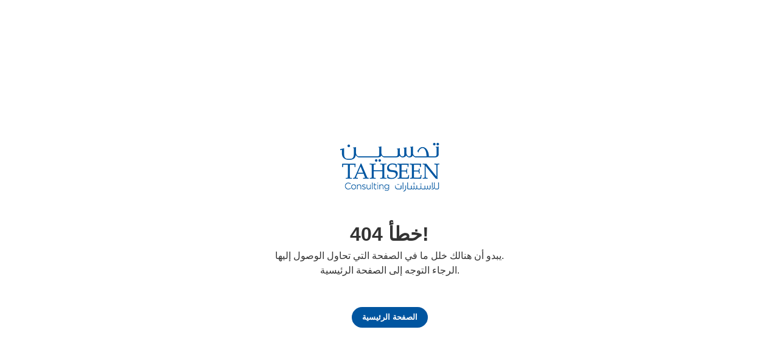

--- FILE ---
content_type: text/html; charset=utf-8
request_url: https://tahseen.ae/ar/insights/daily-mena-tech-policy-insight-december-31st-2020/
body_size: 1068
content:
<!DOCTYPE html>
<html>
<head>
    <meta charset="utf-8" />
    <meta http-equiv="X-UA-Compatible" content="IE=edge">
    <title>خطأ 404!</title>
    <meta name="viewport" content="width=device-width, initial-scale=1.0">
    <link href="https://use.typekit.net/psl1rhr.css" rel="stylesheet" />
    <link href="/assets/css/plugins/bootstrap-reboot.min.css" rel="stylesheet" />
    <link href="/assets/css/plugins/bootstrap-grid.min.css" rel="stylesheet" />
    <link href="/assets/css/plugins/slick.css" rel="stylesheet" />
    <link href="/assets/css/plugins/animate.min.css" rel="stylesheet" />
    <link href="/assets/css/plugins/aos.css" rel="stylesheet" />
    <link href="/assets/css/main.css" rel="stylesheet" />

</head>
<body class="errorbg">
    <img class="tah-logo" src="/assets/images/tahseen-logo.png" alt="Tahseen" />
    <h1>خطأ 404!</h1>
        <p>يبدو أن هنالك خلل ما في الصفحة التي تحاول الوصول إليها.<br />الرجاء التوجه إلى الصفحة الرئيسية.</p>
<p><a href="/" class="button">الصفحة الرئيسية</a></p>
</body>
</html>




--- FILE ---
content_type: text/css
request_url: https://tahseen.ae/assets/css/main.css
body_size: 40568
content:
@charset "UTF-8";
@font-face {
  font-family: 'tahseen';
  src: url("/assets/fonts/tahseen.eot?zht9wt");
  src: url("/assets/fonts/tahseen.eot?zht9wt#iefix") format("embedded-opentype"), url("/assets/fonts/tahseen.ttf?zht9wt") format("truetype"), url("/assets/fonts/tahseen.woff?zht9wt") format("woff"), url("/assets/fonts/tahseen.svg?zht9wt#tahseen") format("svg");
  font-weight: normal;
  font-style: normal; }

[class^="icon-"], [class*=" icon-"] {
  /* use !important to prevent issues with browser extensions that change fonts */
  font-family: 'tahseen' !important;
  speak: none;
  font-style: normal;
  font-weight: normal;
  font-variant: normal;
  text-transform: none;
  line-height: 1;
  /* Better Font Rendering =========== */
  -webkit-font-smoothing: antialiased;
  -moz-osx-font-smoothing: grayscale; }

.icon-mail:before {
  content: "\e900"; }

.icon-facebook:before {
  content: "\ea90"; }

.icon-twitter:before {
  content: "\ea96"; }

.icon-linkedin:before {
  content: "\eaca"; }

/*
  This mixin can be used to set the object-fit:
  @include object-fit(contain);
  or object-fit and object-position:
  @include object-fit(cover, top);
*/
/*PX to Rem conversion*/
html {
  -webkit-text-size-adjust: none;
  font-size: 16px;
  -webkit-font-smoothing: antialiased; }
  @media only screen and (-webkit-min-device-pixel-ratio: 1.25), only screen and (min-device-pixel-ratio: 1.25), only screen and (min-resolution: 200dpi), only screen and (min-resolution: 1.25dppx) {
    html {
      -webkit-font-smoothing: subpixel-antialiased; } }
  @media screen and (max-width: 1199px) {
    html {
      font-size: 14px; } }

body {
  background: #ffffff;
  font-family: "Open Sans", sans-serif;
  color: #333;
  overflow-x: hidden;
  position: relative;
  -webkit-font-smoothing: antialiased;
  -moz-osx-font-smoothing: grayscale;
  padding-bottom: 70px;
  -webkit-highlight: none;
  -webkit-tap-highlight-color: transparent;
  -webkit-text-size-adjust: none; }
  [dir='rtl'] body {
    font-family: "Droid Arabic Kufi", sans-serif; }
  @media screen and (max-width: 767px) {
    body {
      padding-bottom: 0; } }
  body.menu-open, body.country-popup-open {
    overflow: hidden; }

ul {
  padding: 0;
  margin: 0; }

h1, h2, h3, h4, h5, h6 {
  margin: 0; }

a, a:hover, a:focus {
  text-decoration: none;
  outline: none;
  color: inherit;
  -webkit-transition: all 0.3s ease 0s;
  transition: all 0.3s ease 0s; }

a {
  display: inline-block; }
  a:hover, a:focus {
    color: #0055a0; }

.text-right {
  text-align: right; }

[dir='rtl'] .iti--allow-dropdown input[type=tel] {
  padding-right: 50px !important;
  padding-left: 0; }

.input-validation-error {
  border-color: #ff0000 !important;
  color: #ff0000 !important;
  border: 1px solid #ff0000 !important; }
  .input-validation-error ~ .error-validation-error {
    margin-top: 5px; }
  .input-validation-error::placeholder {
    color: #ff0000 !important; }

select.input-validation-error {
  color: inherit !important; }

.field-validation-error {
  color: #ff0000 !important; }

.container-fluid {
  max-width: 1300px;
  margin: 0 auto;
  padding-right: 50px;
  padding-left: 50px;
  position: relative; }
  @media screen and (max-width: 1199px) {
    .container-fluid {
      padding-left: 30px;
      padding-right: 30px; } }
  @media screen and (max-width: 991px) {
    .container-fluid {
      padding-left: 20px;
      padding-right: 20px; } }
  @media screen and (max-width: 767px) {
    .container-fluid {
      padding-left: 20px;
      padding-right: 20px; } }

button, input[type='submit'] {
  outline: none !important; }

.button {
  font-size: 0.8125rem;
  font-weight: bold;
  line-height: 0.875rem;
  padding: 8px 15px;
  color: #FFF;
  border-radius: 99em;
  border: 2px solid #0055a0;
  background: #0055a0;
  text-transform: uppercase;
  display: inline-block;
  position: relative;
  outline: none !important;
  -webkit-transition: all 0.3s ease 0s;
  transition: all 0.3s ease 0s; }
  .button.with-arrow {
    padding-right: 35px; }
    [dir='rtl'] .button.with-arrow {
      padding-right: 15px;
      padding-left: 35px; }
    .button.with-arrow:after {
      content: '';
      width: 8px;
      height: 8px;
      border-left: 2px solid #FFF;
      border-bottom: 2px solid #FFF;
      top: 50%;
      right: 18px;
      position: absolute;
      margin-top: -4px;
      transform: rotate(-135deg);
      -webkit-transition: border-color 0.3s ease 0s;
      transition: border-color 0.3s ease 0s; }
      [dir='rtl'] .button.with-arrow:after {
        right: auto;
        left: 18px;
        transform: rotate(45deg); }
    .button.with-arrow.arrow-reverse {
      padding-left: 35px;
      padding-right: 15px; }
      [dir='rtl'] .button.with-arrow.arrow-reverse {
        padding-left: 15px;
        padding-right: 35px; }
      .button.with-arrow.arrow-reverse:after {
        right: auto;
        left: 18px;
        transform: rotate(45deg); }
        [dir='rtl'] .button.with-arrow.arrow-reverse:after {
          right: 18px;
          left: auto;
          transform: rotate(-135deg); }
  .button.naked {
    background: none;
    color: #0055a0; }
    .button.naked.with-arrow:after {
      border-color: #0055a0; }
    .button.naked:hover, .button.naked:focus {
      background: #0055a0;
      color: #FFF; }
      .button.naked:hover.with-arrow:after, .button.naked:focus.with-arrow:after {
        border-color: #FFF; }
  .button:hover, .button:focus {
    background: #FFF;
    color: #0055a0; }
    .button:hover:after, .button:focus:after {
      border-color: #0055a0 !important; }
  .button.light {
    background: #FFF;
    border-color: #FFF;
    color: #0055a0; }
    .button.light.with-arrow:after {
      border-color: #0055a0; }
    .button.light:hover, .button.light:focus {
      color: #FFF;
      background: none; }
      .button.light:hover:after, .button.light:focus:after {
        border-color: #FFF; }
      .button.light:hover.with-arrow:after, .button.light:focus.with-arrow:after {
        border-color: #FFF !important; }
    .button.light.naked {
      color: #FFF;
      background: none; }
      .button.light.naked.with-arrow:after {
        border-color: #FFF; }
      .button.light.naked:hover, .button.light.naked:focus {
        background: #FFF;
        color: #0055a0; }
        .button.light.naked:hover:after, .button.light.naked:focus:after {
          border-color: #0055a0 !important; }

.form-control {
  outline: none;
  box-shadow: none; }
  [dir='rtl'] .form-control {
    line-height: normal !important; }

[dir='rtl'] .selectBox-dropdown {
  text-align: right; }

.section-heading {
  text-align: center;
  max-width: 800px;
  margin: 3.75rem auto;
  font-weight: 300;
  font-size: 2.5rem; }
  .section-heading span {
    color: #0055a0;
    text-transform: uppercase;
    font-weight: bold;
    font-size: 1.125rem;
    line-height: 2.5rem;
    display: block; }
  .section-heading strong {
    font-weight: bold; }

.secondary-title {
  margin: 60px 0;
  font-size: 1.625rem;
  line-height: 1.875rem;
  font-weight: normal;
  text-align: center; }

@media screen and (max-width: 575px) {
  .hidden-xs {
    display: none; } }

textarea {
  resize: none; }

header {
  position: fixed;
  top: 0;
  left: 0;
  right: 0;
  z-index: 99;
  padding: 10px 0;
  -webkit-transition: background 0.3s ease 0s;
  transition: background 0.3s ease 0s; }
  @media screen and (max-width: 767px) {
    header {
      position: absolute; } }
  @media screen and (max-width: 767px) {
    [dir='rtl'] header {
      position: absolute; } }
  header.sticky {
    background: #0055a0;
    transition: all 0.3s; }
    @media screen and (max-width: 767px) {
      body:not(.work-page) header.sticky {
        background: transparent; } }
    header.sticky .logo img {
      width: 90px; }
  header .colored-logo {
    display: none; }
  header .white-logo {
    display: block; }
  header.dark:not(.sticky) .burger-nav span {
    background: #000; }
  header.dark:not(.sticky) .white-logo {
    display: none; }
  header.dark:not(.sticky) .colored-logo {
    display: block; }
  header.dark:not(.sticky) .light-search-icon {
    display: none; }
  header.dark:not(.sticky) .dark-search-icon {
    display: block; }
  header.dark:not(.sticky) .language-selector {
    border-left-color: #ebebeb; }
    [dir='rtl'] header.dark:not(.sticky) .language-selector {
      border-right-color: #ebebeb; }
    header.dark:not(.sticky) .language-selector span {
      color: #282828; }
      header.dark:not(.sticky) .language-selector span a:hover {
        color: #282828; }
  @media screen and (max-width: 767px) {
    .menu-open header .burger-nav span {
      background: #000; }
    .menu-open header .white-logo {
      display: none; }
    .menu-open header .colored-logo {
      display: block; }
    .menu-open header .light-search-icon {
      display: none; }
    .menu-open header .dark-search-icon {
      display: block; }
    .menu-open header .language-selector {
      border-left-color: #ebebeb; }
      [dir='rtl'] .menu-open header .language-selector {
        border-right-color: #ebebeb; }
      .menu-open header .language-selector span {
        color: #282828; }
        .menu-open header .language-selector span a:hover {
          color: #282828; } }
  header .container-fluid {
    display: flex;
    justify-content: space-between;
    align-items: center;
    -webkit-transition: all 0.3s;
    -moz-transition: all 0.3s;
    transition: all 0.3s; }
  header .tahseen-brand {
    display: flex;
    align-items: center;
    position: relative; }
    @media screen and (max-width: 767px) {
      header .tahseen-brand {
        width: calc(100% - 60px);
        margin-right: 60px;
        z-index: 999; }
        [dir='rtl'] header .tahseen-brand {
          margin-right: 0;
          margin-left: 60px; } }
    header .tahseen-brand .search-item {
      display: none; }
      @media screen and (max-width: 767px) {
        header .tahseen-brand .search-item {
          display: inline-block;
          margin-left: auto; }
          [dir='rtl'] header .tahseen-brand .search-item {
            margin-left: 0;
            margin-right: auto; } }
      header .tahseen-brand .search-item .search-bar {
        z-index: 99999;
        width: 100vw;
        position: fixed;
        top: 0;
        left: 0;
        right: 0;
        padding: 20px; }
        header .tahseen-brand .search-item .search-bar button {
          width: 50px; }
        header .tahseen-brand .search-item .search-bar .close-icon {
          transform: rotate(45deg);
          height: 30px;
          width: 30px;
          background: none;
          top: 16px;
          right: 55px; }
          @media screen and (max-width: 767px) {
            header .tahseen-brand .search-item .search-bar .close-icon {
              top: 18px; }
              [dir='rtl'] header .tahseen-brand .search-item .search-bar .close-icon {
                right: auto;
                left: 55px; } }
          header .tahseen-brand .search-item .search-bar .close-icon:before, header .tahseen-brand .search-item .search-bar .close-icon:after {
            background: #959595; }
  header .logo, header .language-selector {
    display: inline-block; }
  header .logo img {
    transition: all 0.3s;
    width: 163px; }
    @media screen and (max-width: 1199px) {
      header .logo img {
        max-width: 140px; } }
    @media screen and (max-width: 991px) {
      header .logo img {
        max-width: 100px; } }
  header .language-selector {
    margin-left: 30px;
    padding-left: 30px;
    border-left: 1px solid rgba(255, 255, 255, 0.4);
    position: relative;
    font-family: "Droid Arabic Kufi", sans-serif; }
    @media screen and (max-width: 991px) {
      header .language-selector {
        margin-left: 20px;
        padding-left: 20px; } }
    [dir='rtl'] header .language-selector {
      margin-left: 0;
      margin-right: 30px;
      padding-left: 0;
      padding-right: 30px;
      border-right: 1px solid rgba(255, 255, 255, 0.4);
      border-left: 0;
      font-family: "Open Sans", sans-serif; }
      @media screen and (max-width: 991px) {
        [dir='rtl'] header .language-selector {
          margin-right: 20px;
          padding-right: 20px; } }
    header .language-selector span {
      font-size: 1rem;
      color: #FFF;
      font-weight: bold;
      position: relative;
      min-width: 60px;
      display: inline-block;
      cursor: pointer; }
      header .language-selector span a:hover {
        color: #FFF; }
      [dir='rtl'] header .language-selector span {
        font-size: 0.9375rem; }
    header .language-selector:hover ul {
      top: 100%;
      opacity: 1;
      visibility: visible; }
  header .search-items {
    padding: 0px 15px;
    display: none; }
  header .dark-search-icon {
    display: none; }
  header .light-search-icon {
    display: block; }

.search-item {
  padding: 15px 0 15px 15px;
  position: relative; }
  .search-item input {
    font-size: 20px;
    -webkit-transition: width 0.4s ease-in-out;
    transition: width 0.4s ease-in-out;
    outline: none; }
  [dir='rtl'] .search-item {
    padding-right: 15px;
    padding-left: 0; }
  .search-item img {
    transition: transform 0.3s ease-out; }
  .search-item a {
    position: relative;
    top: 4px; }
    @media screen and (max-width: 767px) {
      .search-item a.open {
        width: 15px;
        height: 20px; }
        .search-item a.open img {
          transform: scale(0); }
        .search-item a.open .close-icon {
          transform: translateY(-50%) rotate(45deg) scale(1); } }
  .search-item .dark-search-icon {
    display: none; }
  .search-item .light-search-icon {
    display: block; }
  .dark:not(.sticky) .search-item .light-search-icon {
    display: none; }
  .dark:not(.sticky) .search-item .dark-search-icon {
    display: block; }
  .search-item .close-icon {
    width: 20px;
    height: 20px;
    display: inline-block;
    top: 50%;
    right: -2px;
    transform: translateY(-50%) rotate(45deg) scale(0);
    position: absolute;
    transition: transform 0.3s ease-out; }
    .search-item .close-icon:before, .search-item .close-icon:after {
      content: '';
      width: 100%;
      height: 2px;
      display: inline-block;
      background: #FFF;
      position: absolute;
      top: 50%;
      left: 50%;
      transform: translate3d(-50%, -50%, 0); }
      .dark:not(.sticky) .search-item .close-icon:before, .dark:not(.sticky) .search-item .close-icon:after {
        background: #959595; }
    .search-item .close-icon:after {
      width: 2px;
      height: 100%; }
  .search-item .search-bar {
    position: absolute;
    width: 300px;
    top: 125%;
    right: -10px;
    background: #FFF;
    padding: 8px 15px;
    filter: drop-shadow(0 1px 0 #0055a0) drop-shadow(0 -1px 0 #0055a0) drop-shadow(1px 0 0 #0055a0) drop-shadow(-1px 0 0 #0055a0);
    visibility: hidden;
    opacity: 0;
    transition: all 0.3s ease-out; }
    [dir='rtl'] .search-item .search-bar {
      right: auto;
      left: -10px; }
    @media screen and (max-width: 767px) {
      .search-item .search-bar.open {
        visibility: visible;
        opacity: 1;
        top: 100%; } }
    .search-item .search-bar:after {
      content: '';
      width: 0;
      height: 0;
      border-left: 8px solid transparent;
      border-right: 8px solid transparent;
      border-bottom: 8px solid #FFF;
      position: absolute;
      top: -8px;
      right: 10px; }
      [dir='rtl'] .search-item .search-bar:after {
        right: auto;
        left: 10px; }
    .search-item .search-bar input {
      background: none;
      border: 0;
      font-size: 1rem;
      width: 90%; }
    .search-item .search-bar button {
      position: absolute;
      top: 0;
      right: 0;
      width: 42px;
      height: 100%;
      background: transparent center url(/assets/images/search-icon-grey.png) no-repeat;
      border: 0;
      cursor: pointer; }
      [dir='rtl'] .search-item .search-bar button {
        right: auto;
        left: 0; }
  @media screen and (min-width: 768px) {
    .search-item:hover a, .search-item:focus a {
      width: 15px;
      height: 20px; }
      .search-item:hover a img, .search-item:focus a img {
        transform: scale(0); }
      .search-item:hover a .close-icon, .search-item:focus a .close-icon {
        transform: translateY(-50%) rotate(45deg) scale(1); }
    .search-item:hover .search-bar, .search-item:focus .search-bar {
      visibility: visible;
      opacity: 1;
      top: 100%; } }

nav {
  display: inline-block;
  text-align: center; }
  nav > ul {
    font-size: 0; }
  nav ul li {
    display: inline-block;
    text-align: center; }
    nav ul li a {
      color: #FFF;
      font-weight: bold;
      font-size: 1rem;
      position: relative; }
      nav ul li a .dark:not(.sticky) {
        color: #282828; }
      nav ul li a:hover, nav ul li a:focus {
        color: #FFF; }
    nav ul li ul {
      /*border-right: 1px solid rgba(255,255,255,0.4);*/
      position: relative;
      /*[dir='rtl'] & {
                    border-left: 1px solid rgba(255,255,255,0.4);
                    border-right: 0;
                    right: 100%;
                }*/ }
      nav ul li ul:after {
        content: '';
        top: 50%;
        right: 0;
        transform: translateY(-50%);
        position: absolute;
        height: 24px;
        width: 1px;
        background: rgba(255, 255, 255, 0.4);
        display: inline-block; }
        [dir='rtl'] nav ul li ul:after {
          right: auto;
          left: 0; }
    nav ul li li {
      padding: 15px;
      position: relative; }
      @media screen and (max-width: 991px) {
        nav ul li li {
          padding: 15px 5px; } }
      nav ul li li ul {
        position: absolute;
        top: 130%;
        left: 50%;
        transform: translateX(-50%);
        border: 0;
        width: 420px;
        padding: 15px 0 0;
        visibility: hidden;
        opacity: 0;
        z-index: -1;
        filter: drop-shadow(0 1px 0 #0055a0) drop-shadow(0 -1px 0 #0055a0) drop-shadow(1px 0 0 #0055a0) drop-shadow(-1px 0 0 #0055a0);
        -webkit-transition: all 0.3s ease 0s;
        transition: all 0.3s ease 0s;
        border: 0 !important; }
        @media screen and (max-width: 767px) {
          nav ul li li ul {
            filter: none; } }
        nav ul li li ul:before {
          content: '';
          width: 0;
          height: 0;
          border-bottom: 8px solid #FFF;
          border-left: 8px solid transparent;
          border-right: 8px solid transparent;
          position: absolute;
          top: 8px;
          transform: translateX(-50%);
          position: absolute;
          left: 50%; }
        nav ul li li ul:after {
          display: none; }
        nav ul li li ul li {
          display: block;
          padding: 0;
          position: relative;
          background: #FFF; }
          nav ul li li ul li:first-child {
            padding-top: 10px; }
          nav ul li li ul li:last-child {
            padding-bottom: 10px; }
          nav ul li li ul li svg {
            width: 50px;
            height: 50px;
            border: 1px solid #0055a0;
            position: absolute;
            top: 50%;
            left: 20px;
            transform: translateY(-50%); }
            [dir='rtl'] nav ul li li ul li svg {
              left: auto;
              right: 20px; }
            nav ul li li ul li svg path {
              fill: #0055a0; }
          nav ul li li ul li span {
            color: #0055a0;
            display: block; }
            nav ul li li ul li span span {
              color: #333;
              font-size: 0.7rem;
              font-weight: normal;
              margin-top: 5px; }
          nav ul li li ul li a {
            text-align: left;
            display: block;
            padding: 15px 20px 15px 80px;
            font-size: 0.9rem; }
            nav ul li li ul li a:before {
              display: none; }
            [dir='rtl'] nav ul li li ul li a {
              text-align: right;
              padding: 15px 80px 15px 20px; }
      nav ul li li:hover ul {
        top: 75%;
        opacity: 1;
        visibility: visible;
        z-index: 2; }
    nav ul li .social-links {
      padding: 0 7px; }
      nav ul li .social-links li {
        padding: 15px 8px; }
  .dark:not(.sticky) nav ul li a {
    color: #282828; }
    .dark:not(.sticky) nav ul li a:hover {
      color: #282828; }
  .dark:not(.sticky) nav ul li ul {
    border-right-color: #ebebeb; }
    [dir='rtl'] .dark:not(.sticky) nav ul li ul {
      border-left-color: #ebebeb; }
    @media screen and (max-width: 767px) {
      .dark:not(.sticky) nav ul li ul {
        border: 0 !important; } }
  .dark:not(.sticky) nav ul li .social-links a {
    color: #0055a0; }
  nav .main-nav > li:not(.has-child):hover a:before {
    width: 100%;
    left: 0; }
    [dir='rtl'] nav .main-nav > li:not(.has-child):hover a:before {
      right: 0; }
  nav .main-nav a:before {
    content: '';
    position: absolute;
    top: calc(100% + 5px);
    width: 0;
    right: 0;
    height: 2px;
    transition: width 0.2s cubic-bezier(0.51, 0.18, 0, 0.88) 0.1s;
    background: #FFF; }
    [dir='rtl'] nav .main-nav a:before {
      right: auto;
      left: 0; }
  nav .main-nav a:active, nav .main-nav a:focus {
    color: #FFF; }
  nav .main-nav .active a:before {
    width: 100%; }
  .dark:not(.sticky) nav .main-nav a:before {
    background: #282828; }
  .dark:not(.sticky) nav .main-nav a:active, .dark:not(.sticky) nav .main-nav a:focus {
    color: #282828; }

.logo .light,
.header-scrolled .logo .dark,
.header-light .logo .dark {
  display: block; }

.header-scrolled {
  background: #202124;
  padding-top: 18px; }

.burger-nav {
  position: absolute;
  top: 50%;
  right: 15px;
  transform: translateY(-50%);
  height: 27px;
  width: 35px;
  cursor: pointer;
  z-index: 100;
  -webkit-transition: opacity .25s ease;
  transition: opacity .25s ease;
  z-index: 998;
  display: none; }
  [dir='rtl'] .burger-nav {
    right: auto;
    left: 15px; }

.burger-nav:hover {
  opacity: .7; }

.burger-nav.active .top,
.header-light .burger-nav.active .top {
  -webkit-transform: translateY(11px) translateX(0) rotate(45deg);
  transform: translateY(11px) translateX(0) rotate(45deg);
  background: #333; }

.burger-nav.active .middle,
.header-light .burger-nav.active .middle {
  opacity: 0;
  background: #333; }

.burger-nav.active .bottom,
.header-light .burger-nav.active .bottom {
  -webkit-transform: translateY(-11px) translateX(0) rotate(-45deg);
  transform: translateY(-11px) translateX(0) rotate(-45deg);
  background: #333; }

.header-scrolled .burger-nav span,
.header-light .burger-nav span {
  background: #333; }

.burger-nav span {
  background: #fff;
  border: none;
  height: 2px;
  width: 100%;
  position: absolute;
  top: 0;
  right: 0;
  -webkit-transition: all .35s ease;
  transition: all .35s ease;
  cursor: pointer; }

.burger-nav span:nth-of-type(2) {
  top: 11px;
  width: 80%; }

.burger-nav span:nth-of-type(3) {
  top: 22px; }

.overlay ul li a.active:after {
  width: 100%; }

@media screen and (max-width: 767px) {
  .burger-nav {
    display: block; }
  .header-scrolled .burger-nav.active .bottom,
  .header-scrolled .burger-nav.active .top {
    background: #fff; }
  .overlay {
    position: absolute;
    z-index: 997;
    height: 100vh;
    opacity: 0;
    overflow: hidden;
    visibility: hidden;
    display: flex;
    justify-content: center;
    background: #fff;
    top: -10px;
    left: 0;
    width: 100%;
    transition: opacity .35s, visibility .35s, height .35s; }
    .overlay.open {
      opacity: 1;
      visibility: visible; }
      .overlay.open li {
        animation: fadeInRight .5s ease forwards;
        animation-delay: .35s; }
        .overlay.open li:nth-of-type(2) {
          animation-delay: .4s; }
        .overlay.open li:nth-of-type(3) {
          animation-delay: .45s; }
        .overlay.open li:nth-of-type(4) {
          animation-delay: .50s; }
        .overlay.open li:nth-of-type(5) {
          animation-delay: .55s; }
        .overlay.open li:nth-of-type(6) {
          animation-delay: .60s; }
        .overlay.open li:nth-of-type(7) {
          animation-delay: .65s; }
    .overlay nav {
      position: relative;
      font-size: 40px;
      font-weight: 300;
      text-align: left;
      display: block;
      width: 100%; }
      [dir='rtl'] .overlay nav {
        text-align: right; }
  .overlay nav {
    position: relative;
    font-size: 16px;
    font-weight: 400;
    text-align: left;
    padding: 15vh 20px 0; }
    [dir='rtl'] .overlay nav {
      text-align: right; }
    .overlay nav > ul > li {
      display: none; }
      .overlay nav > ul > li:first-child {
        display: block; }
  .overlay ul {
    list-style: none;
    padding: 0;
    margin: 0 auto;
    display: inline-block;
    position: relative;
    height: 100%; }
  .overlay ul li {
    display: inline-block;
    position: relative;
    opacity: 1;
    margin: 6px 0 0; }
  .overlay ul li a {
    display: inline-block;
    position: relative;
    color: #333;
    text-decoration: none;
    overflow: hidden;
    z-index: 1100;
    padding: 0 0 3px 0;
    font-size: 1.5rem;
    /*line-height: 50px;*/ }
  .overlay ul li a:hover {
    color: #54626b; }
  .overlay ul li a:hover:after,
  .overlay ul li a:focus:after,
  .overlay ul li a:active:after {
    width: 100%; }
  .overlay ul li a:after {
    content: '';
    position: absolute;
    content: attr(data-title);
    overflow: hidden;
    bottom: 0;
    left: 0;
    width: 0%;
    -webkit-transform: translateX(0%);
    transform: translateX(0%);
    height: 1px;
    background: #333;
    -webkit-transition: .35s;
    transition: .35s; }
  .overlay ul {
    list-style: none;
    padding: 0;
    margin: 0 auto;
    display: inline-block;
    position: relative;
    height: 100%;
    width: 100%; }
    .overlay ul.main-nav > li {
      padding-right: 0; }
    .overlay ul .has-child > a {
      position: relative;
      padding-right: 24px; }
      [dir='rtl'] .overlay ul .has-child > a {
        padding-left: 24px;
        padding-right: 0; }
      .overlay ul .has-child > a:after {
        display: none; }
      .overlay ul .has-child > a .dropdown-toggler {
        position: absolute;
        right: 0;
        top: 50%;
        width: 20px;
        height: 20px;
        transform: translate3d(0, -50%, 0); }
        [dir='rtl'] .overlay ul .has-child > a .dropdown-toggler {
          right: auto;
          left: 0; }
        .overlay ul .has-child > a .dropdown-toggler:before, .overlay ul .has-child > a .dropdown-toggler:after {
          content: '';
          width: 14px;
          height: 2px;
          background: #0055a0;
          display: inline-block;
          position: absolute;
          top: 50%;
          left: 50%;
          transform: translate3d(-50%, -50%, 0);
          -webkit-transition: all 0.3s ease 0s;
          transition: all 0.3s ease 0s; }
        .overlay ul .has-child > a .dropdown-toggler:after {
          width: 2px;
          height: 14px; }
    .overlay ul .has-child.open > a .dropdown-toggler:after {
      transform: translate3d(-50%, -50%, 0) rotate(90deg); }
    .overlay ul .dropdown-content {
      opacity: 1;
      visibility: visible;
      position: static;
      z-index: auto;
      transform: none;
      display: none;
      transition: none; }
      .overlay ul .dropdown-content:before {
        display: none; }
      .overlay ul .dropdown-content li {
        padding: 0;
        animation: none;
        opacity: 1; }
        .overlay ul .dropdown-content li a {
          font-size: 1.125rem;
          overflow: visible;
          padding: 15px 0 15px 60px;
          display: block; }
          [dir='rtl'] .overlay ul .dropdown-content li a {
            padding: 15px 60px 15px 0; }
          .overlay ul .dropdown-content li a span span {
            display: none; }
          .overlay ul .dropdown-content li a svg {
            left: 0;
            width: 50px; }
            [dir='rtl'] .overlay ul .dropdown-content li a svg {
              left: auto;
              right: 0; }
          .overlay ul .dropdown-content li a:after {
            display: none; }
  .overlay ul li {
    display: block;
    position: relative;
    opacity: 0;
    text-align: left;
    padding: 6px 0; }
    [dir='rtl'] .overlay ul li {
      text-align: right; }
  .overlay ul li a {
    display: inline-block;
    position: relative;
    color: #333;
    text-decoration: none;
    overflow: hidden;
    z-index: 1100; }
    .overlay ul li a:focus, .overlay ul li a:active {
      color: inherit; }
  .overlay ul li a:hover {
    color: #152a44; }
  .overlay ul li a:hover:after,
  .overlay ul li a:focus:after,
  .overlay ul li a:active:after {
    width: 100%; }
  .overlay ul li a:after {
    content: '';
    position: absolute;
    content: attr(data-title);
    overflow: hidden;
    color: #152a44;
    bottom: 0;
    left: 0;
    width: 0%;
    -webkit-transform: translateX(0%);
    transform: translateX(0%);
    height: 2px;
    background: #000;
    -webkit-transition: .35s;
    transition: .35s; }
  .overlay ul li .social-links {
    display: none; }
  .search-item {
    display: none; }
  .search-items {
    display: inline !important; } }

.hero {
  position: relative;
  padding-top: 280px;
  text-align: center; }
  .hero.hero-primary {
    background: #FFF; }
    .hero.hero-primary h1 {
      color: #FFF; }
      .hero.hero-primary h1:after {
        background: #FFF; }
  .hero h1 {
    font-size: 3.125rem;
    line-height: 1.5;
    font-weight: bold;
    color: #0055a0;
    white-space: pre-line; }
    @media screen and (max-width: 767px) {
      .hero h1 {
        font-size: 2.5rem; } }
    .hero h1:after {
      content: '';
      width: 30px;
      height: 3px;
      background: #0055a0;
      display: block;
      margin: 25px auto; }
    .hero h1.normal {
      font-size: 2.5rem;
      margin-bottom: 40px;
      color: #FFF; }
      @media screen and (max-width: 767px) {
        .hero h1.normal {
          font-size: 2.1875rem; } }
      .hero h1.normal:after {
        display: none; }
  .hero p {
    margin: 0;
    font-size: 1.875rem;
    line-height: 2.75rem;
    letter-spacing: -0.02em;
    font-weight: 300;
    white-space: pre-line; }
    .hero p.small {
      font-size: 1.5rem;
      line-height: 2.25rem; }
    @media screen and (max-width: 767px) {
      .hero p {
        font-size: 1.25rem; } }
    @media screen and (max-width: 575px) {
      .hero p {
        white-space: normal; } }
    .hero p.intro {
      font-size: 2.5rem;
      line-height: 3.125rem;
      font-weight: normal;
      margin: 5% 0; }
  .hero h6 {
    margin: 0;
    font-size: 2.275rem;
    line-height: 2.75rem;
    letter-spacing: -.02em;
    font-weight: 400;
    white-space: pre-line; }
    .hero h6:after {
      content: '';
      width: 40px;
      height: 10px;
      border-bottom: 3px solid #FFF;
      top: 66%;
      right: 49%;
      position: absolute;
      margin-top: -5px; }
      [dir='rtl'] .hero h6:after {
        right: auto;
        left: -20px;
        transform: rotate(45deg); }
  .hero .hero-line {
    margin: 2% 0 !important; }
    .hero .hero-line:after {
      content: '';
      width: 40px;
      height: 0px;
      border-bottom: 3px solid #fff;
      top: 61%;
      right: 49%;
      position: absolute;
      margin-top: -5px; }
      [dir='rtl'] .hero .hero-line:after {
        right: auto;
        left: -20px;
        transform: rotate(45deg); }
  .hero.light {
    color: #FFF; }
    .hero.light a:hover {
      color: #FFF; }
  .hero.contact {
    padding-bottom: 300px !important; }
  .hero .hero-image {
    position: absolute;
    top: 0;
    left: 0;
    width: 100%;
    height: 100%;
    -o-object-fit: cover;
    object-fit: cover;
    -o-object-position: center;
    object-position: center;
    font-family: "object-fit: cover; object-position: center"; }
  .hero.home-hero {
    height: 100vh;
    padding-top: 60px;
    position: relative; }
    @media screen and (max-width: 991px) {
      .hero.home-hero {
        height: 90vh; } }
    .hero.home-hero .container-fluid {
      height: 100%;
      display: flex;
      align-items: center; }
  .hero:not(.home-hero) {
    padding-bottom: 180px; }
  .hero.hero-intro {
    padding-bottom: 0;
    padding-top: 170px; }
    .hero.hero-intro h1 {
      color: #282828;
      font-size: 1.625rem;
      line-height: 1.875rem; }
  .hero.about {
    padding-top: 140px !important; }
  .hero .hero-background-slider {
    position: absolute;
    top: 0;
    left: 0;
    width: 100%;
    height: 100%;
    background: center no-repeat;
    background-size: cover; }
    .hero .hero-background-slider:not(.slick-initialized) > div {
      width: 100%;
      height: 100%; }
      .hero .hero-background-slider:not(.slick-initialized) > div img {
        width: 100%;
        height: 100%;
        position: absolute;
        top: 0;
        left: 0;
        -o-object-fit: cover;
        object-fit: cover;
        -o-object-position: center;
        object-position: center;
        font-family: "object-fit: cover; object-position: center"; }
      .hero .hero-background-slider:not(.slick-initialized) > div:not(:first-child) {
        display: none; }
    [dir='rtl'] .hero .hero-background-slider {
      left: auto;
      right: 0; }
    .hero .hero-background-slider .slick-list, .hero .hero-background-slider .slick-track {
      height: 100%; }
    .hero .hero-background-slider .slick-slide {
      position: absolute !important;
      overflow: hidden;
      width: 100vw !important;
      left: 0 !important; }
      [dir='rtl'] .hero .hero-background-slider .slick-slide {
        left: auto !important;
        right: 0 !important; }
      .hero .hero-background-slider .slick-slide img {
        width: 100%;
        height: 100%;
        position: absolute;
        top: 0;
        left: 0;
        transition: all 0.7s cubic-bezier(0.7, 0, 0.3, 1) !important;
        transform: scale(1.2);
        -o-object-fit: cover;
        object-fit: cover;
        -o-object-position: center;
        object-position: center;
        font-family: "object-fit: cover; object-position: center"; }
        [dir='rtl'] .hero .hero-background-slider .slick-slide img {
          left: auto;
          right: 0; }
      .hero .hero-background-slider .slick-slide.slick-active img {
        transform: scale(1); }

.tech-policy-activator {
  position: absolute;
  top: 120px;
  right: 0;
  z-index: 96; }
  .tech-policy-activator.sticky {
    position: fixed; }
    .tech-policy-activator.sticky a {
      border: 2px solid #0055a0;
      border-right: 0; }
      [dir='rtl'] .tech-policy-activator.sticky a {
        border-right: 2px solid #0055a0;
        border-left: 0; }
  @media screen and (max-width: 767px) {
    .tech-policy-activator {
      top: 70px; }
      .tech-policy-activator.sticky {
        position: absolute; } }
  [dir='rtl'] .tech-policy-activator {
    right: auto;
    left: 0; }
  .tech-policy-activator.dark a {
    color: #FFF;
    background: #0055a0; }
    .tech-policy-activator.dark a span:after {
      border-color: #FFF; }
  .tech-policy-activator a {
    display: flex;
    background: #FFF;
    border-top-left-radius: 4px;
    border-bottom-left-radius: 4px;
    color: #0055a0;
    padding: 15px 40px 15px 20px;
    text-transform: uppercase;
    font-weight: bold;
    align-items: center;
    line-height: 1.2;
    font-size: 0.9375rem; }
    [dir='rtl'] .tech-policy-activator a {
      border-radius: 0;
      border-top-right-radius: 4px;
      border-bottom-right-radius: 4px;
      padding: 15px 20px 15px 40px; }
    @media screen and (max-width: 767px) {
      .tech-policy-activator a {
        padding: 14px 30px 15px 10px; } }
    .tech-policy-activator a img {
      float: left; }
      [dir='rtl'] .tech-policy-activator a img {
        float: right; }
      @media screen and (max-width: 767px) {
        .tech-policy-activator a img {
          display: none; } }
    .tech-policy-activator a span {
      margin-left: 10px;
      display: inline-block;
      position: relative; }
      [dir='rtl'] .tech-policy-activator a span {
        margin-right: 10px;
        margin-left: 0; }
      .tech-policy-activator a span:after {
        content: '';
        width: 10px;
        height: 10px;
        border-left: 2px solid #0055a0;
        border-bottom: 2px solid #0055a0;
        top: 50%;
        right: -20px;
        position: absolute;
        transform: rotate(-135deg);
        margin-top: -5px; }
        [dir='rtl'] .tech-policy-activator a span:after {
          right: auto;
          left: -20px;
          transform: rotate(45deg); }
    .dark ~ .tech-policy-activator a {
      border: 1px solid #0055a0;
      border-right-width: 0; }
      [dir='rtl'] .dark ~ .tech-policy-activator a {
        border-left: 0;
        border-right-width: 1px; }

.tech-policy-activator-dark a {
  display: flex;
  background: #0055a0;
  border-top-left-radius: 4px;
  border-bottom-left-radius: 4px;
  color: #FFF;
  padding: 15px 40px 15px 20px;
  text-transform: uppercase;
  font-weight: bold;
  align-items: center;
  line-height: 1.2;
  font-size: 0.9375rem; }
  [dir='rtl'] .tech-policy-activator-dark a {
    border-radius: 0;
    border-top-right-radius: 4px;
    border-bottom-right-radius: 4px;
    padding: 15px 20px 15px 40px; }
  @media screen and (max-width: 767px) {
    .tech-policy-activator-dark a {
      padding: 14px 30px 15px 10px; } }
  .tech-policy-activator-dark a img {
    float: left;
    width: 40px; }
    [dir='rtl'] .tech-policy-activator-dark a img {
      float: right; }
    @media screen and (max-width: 767px) {
      .tech-policy-activator-dark a img {
        display: none; } }
  .tech-policy-activator-dark a span {
    margin-left: 10px;
    display: inline-block;
    position: relative; }
    [dir='rtl'] .tech-policy-activator-dark a span {
      margin-right: 10px;
      margin-left: 0; }
    .tech-policy-activator-dark a span:after {
      content: '';
      width: 10px;
      height: 10px;
      border-left: 2px solid #FFF;
      border-bottom: 2px solid #FFF;
      top: 50%;
      right: -20px;
      position: absolute;
      transform: rotate(-135deg);
      margin-top: -5px; }
      [dir='rtl'] .tech-policy-activator-dark a span:after {
        right: auto;
        left: -20px;
        transform: rotate(45deg); }
  .dark ~ .tech-policy-activator-dark a {
    border: 1px solid #0055a0;
    border-right-width: 0; }
    [dir='rtl'] .dark ~ .tech-policy-activator-dark a {
      border-left: 0;
      border-right-width: 1px; }

@media screen and (max-width: 767px) {
  .career-hero p {
    font-size: 1.25rem !important;
    line-height: 1.5 !important;
    font-weight: 400 !important;
    letter-spacing: 0 !important;
    margin-bottom: 40px !important; } }

.sticky-scroll-spy {
  position: absolute;
  top: 0;
  right: 0;
  height: 100%;
  /*z-index: 99;*/
  display: flex;
  justify-content: flex-end;
  align-items: center;
  clip: rect(auto, auto, auto, auto);
  width: 250px;
  z-index: 3;
  -webkit-transition: all 0.3s ease 0s;
  transition: all 0.3s ease 0s; }
  @supports (-ms-ime-align: auto) {
    .sticky-scroll-spy.home-sticky-scroll-spy {
      display: none; } }
  @media screen and (min-width: 0\0) and (min-resolution: 72dpi) {
    .sticky-scroll-spy.home-sticky-scroll-spy {
      display: none; } }
  .sticky-scroll-spy.hide-navigation {
    opacity: 0;
    visibility: hidden; }
  @media screen and (max-width: 1550px) {
    .sticky-scroll-spy {
      display: none !important; } }
  @media screen and (max-width: 1199px) {
    .sticky-scroll-spy {
      display: none !important; } }
  [dir='rtl'] .sticky-scroll-spy {
    right: auto;
    left: 0; }
  .sticky-scroll-spy ul {
    margin: 0;
    padding: 0;
    list-style: none;
    position: fixed;
    top: 50%;
    transform: translateY(-50%);
    z-index: 1;
    backface-visibility: hidden;
    right: 0;
    width: 100%; }
    [dir='rtl'] .sticky-scroll-spy ul {
      right: auto;
      left: 0; }
    .sticky-scroll-spy ul a {
      display: block;
      color: #FFF;
      text-transform: uppercase;
      font-size: 0.875rem;
      text-align: right;
      position: relative;
      opacity: 0.7;
      padding-right: 35px;
      white-space: pre-line; }
      [dir='rtl'] .sticky-scroll-spy ul a {
        padding-left: 35px;
        padding-right: 0;
        text-align: left; }
      .sticky-scroll-spy ul a:after {
        content: '';
        width: 80px;
        height: 1px;
        display: inline-block;
        position: absolute;
        top: 50%;
        transform: translateY(-50%);
        background: #FFF;
        margin-left: 10px; }
        [dir='rtl'] .sticky-scroll-spy ul a:after {
          margin-left: 0;
          margin-right: 10px; }
    .sticky-scroll-spy ul li {
      margin: 15px 0; }
      .sticky-scroll-spy ul li.active a {
        font-weight: bold;
        opacity: 1;
        padding-right: 60px; }
        [dir='rtl'] .sticky-scroll-spy ul li.active a {
          padding-right: 0;
          padding-left: 60px; }
        .sticky-scroll-spy ul li.active a:after {
          height: 2px; }
      .sticky-scroll-spy ul li:hover:not(.active) a {
        padding-right: 45px; }
        [dir='rtl'] .sticky-scroll-spy ul li:hover:not(.active) a {
          padding-right: 0;
          padding-left: 45px; }
  [data-color='dark'] .sticky-scroll-spy li a {
    color: #282828; }
    [data-color='dark'] .sticky-scroll-spy li a:after {
      background: #282828; }
  [data-color='primary'] .sticky-scroll-spy li a {
    color: #0055a0; }
    [data-color='primary'] .sticky-scroll-spy li a:after {
      background: #0055a0; }

section {
  position: relative;
  z-index: 1;
  overflow: hidden; }

.country-popup-open:before {
  content: '';
  position: fixed;
  top: 0;
  left: 0;
  width: 100%;
  height: 100%;
  background: rgba(0, 0, 0, 0.5);
  z-index: 97;
  visibility: hidden; }
  @media screen and (max-width: 991px) {
    .country-popup-open:before {
      visibility: visible; } }

.map-action-popup {
  position: fixed; }
  @media screen and (max-width: 767px) {
    .map-action-popup {
      display: none !important; } }

.country-selection-popup {
  background: #FFF;
  position: fixed;
  top: 106px;
  right: 0;
  width: 100%;
  height: calc(100vh - 106px);
  transform: scale3d(0, 1, 1);
  transform-origin: center right;
  overflow: hidden;
  z-index: 98;
  opacity: 0;
  visibility: hidden;
  transition: transform 0.6s ease-out 0.3s; }
  .sticky + .tech-policy-activator + .country-selection-popup {
    top: 70px;
    height: calc(100vh - 70px); }
  @media screen and (max-width: 767px) {
    .country-selection-popup {
      height: 60vh !important;
      top: 200vh !important;
      width: 90vw !important; }
      .country-popup-open .country-selection-popup {
        top: 31vh !important; } }
  @media screen and (max-width: 991px) {
    .country-selection-popup {
      position: fixed;
      width: 90vw;
      height: 60vh;
      top: 50%;
      left: 50%;
      transform: translate3d(-50%, -40%, 0);
      transform-origin: top center;
      z-index: 99; }
      [dir='rtl'] .country-selection-popup {
        left: auto;
        right: 50%;
        transform: translate3d(50%, 40%, 0); }
      .country-selection-popup .container-fluid, .country-selection-popup .country-selector-container, .country-selection-popup .map-wrapper, .country-selection-popup .map-action-popup {
        opacity: 1 !important; } }
  .country-selection-popup .container-fluid, .country-selection-popup .country-selector-container, .country-selection-popup .map-wrapper, .country-selection-popup .map-action-popup {
    opacity: 0;
    transition: opacity 0.3s ease-out; }
  .country-popup-open .country-selection-popup {
    opacity: 1;
    visibility: visible;
    transform: scale3d(1, 1, 1);
    transition: transform 0.6s ease-out; }
    @media screen and (max-width: 991px) {
      .country-popup-open .country-selection-popup {
        transform: translate3d(-50%, -50%, 0); }
        [dir='rtl'] .country-popup-open .country-selection-popup {
          transform: translate3d(50%, -50%, 0); } }
    .country-popup-open .country-selection-popup .container-fluid, .country-popup-open .country-selection-popup .country-selector-container, .country-popup-open .country-selection-popup .map-wrapper {
      opacity: 1;
      transition: opacity 0.3s ease-out 0.6s; }
  .country-selection-popup .country-selector-container {
    position: absolute;
    top: 64px;
    right: calc((100vw - 1215px) / 2);
    z-index: 2; }
    @media screen and (max-width: 1199px) {
      .country-selection-popup .country-selector-container {
        right: 30px; } }
    @media screen and (max-width: 991px) {
      [dir='rtl'] .country-selection-popup .country-selector-container {
        right: auto;
        left: 30px; } }
    @media screen and (max-width: 767px) {
      .country-selection-popup .country-selector-container {
        position: static;
        padding: 0 20px; } }
    .country-selection-popup .country-selector-container > p {
      font-size: 1rem;
      line-height: 1.375rem;
      margin: 20px 0;
      width: 100%;
      max-width: 320px; }
    .country-selection-popup .country-selector-container .country-label {
      padding: 16px 45px 16px 70px; }
      @media screen and (max-width: 767px) {
        .country-selection-popup .country-selector-container .country-label {
          display: none; } }
    @media screen and (max-width: 767px) {
      .country-selection-popup .country-selector-container .country-selector {
        width: 100%; } }
    @media screen and (max-width: 767px) {
      .country-selection-popup .country-selector-container .country-dropdown {
        position: static;
        opacity: 1;
        visibility: visible; }
        .country-selection-popup .country-selector-container .country-dropdown:after {
          display: none; } }
  .country-selection-popup .country-popup-header {
    padding: 20px 0 20px 50px;
    position: relative; }
    [dir='rtl'] .country-selection-popup .country-popup-header {
      padding-left: 0;
      padding-right: 50px; }
    .country-selection-popup .country-popup-header > img {
      position: absolute;
      top: 50%;
      left: 0;
      transform: translateY(-50%); }
      [dir='rtl'] .country-selection-popup .country-popup-header > img {
        left: auto;
        right: 0; }
    .country-selection-popup .country-popup-header span {
      color: #0055a0;
      text-transform: uppercase;
      font-weight: bold; }
    .country-selection-popup .country-popup-header .close-icon {
      width: 18px;
      height: 18px;
      display: inline-block;
      top: 50%;
      right: 0;
      transform: translateY(-50%) rotate(45deg);
      position: absolute; }
      [dir='rtl'] .country-selection-popup .country-popup-header .close-icon {
        right: auto;
        left: 0; }
      .country-selection-popup .country-popup-header .close-icon:before, .country-selection-popup .country-popup-header .close-icon:after {
        content: '';
        width: 100%;
        height: 2px;
        display: inline-block;
        background: #0055a0;
        position: absolute;
        top: 50%;
        left: 50%;
        transform: translate3d(-50%, -50%, 0); }
      .country-selection-popup .country-popup-header .close-icon:after {
        width: 2px;
        height: 100%; }
  .country-selection-popup .map-wrapper {
    position: relative;
    height: calc(100% - 46px);
    background: #ededed;
    overflow: hidden; }
    @media screen and (max-width: 767px) {
      .country-selection-popup .map-wrapper {
        display: none; } }
  .country-selection-popup svg {
    position: absolute;
    width: 100%;
    height: 100%;
    top: 0;
    left: 0;
    transform: matrix(4.5, 0, 0, 4.5, -550, -300);
    transform: matrix(4.5, 0, 0, 4.5, -500, -300); }
    @media screen and (max-width: 991px) {
      .country-selection-popup svg {
        transform: matrix(4.5, 0, 0, 4.5, -460, -140); } }
    .country-selection-popup svg path {
      fill: #73c0ea;
      stroke: #7ccef8;
      stroke-width: 0.5px;
      position: relative;
      z-index: 1;
      -webkit-transition: all 0.3s ease 0s;
      transition: all 0.3s ease 0s;
      /*&:hover {
                fill: $primary-color;
                stroke: #FFF;
                filter: drop-shadow(0 1px 3px rgba(0,0,0,0.5));
                z-index: 999;
            }*/ }
    .country-selection-popup svg .available-country {
      fill: #3491d7;
      stroke: #7ccef8;
      stroke-width: 0.5px;
      cursor: pointer;
      -webkit-transition: all 0.3s ease 0s;
      transition: all 0.3s ease 0s; }
      .country-selection-popup svg .available-country:hover, .country-selection-popup svg .available-country.active {
        fill: #0055a0;
        stroke: #FFF;
        filter: drop-shadow(0 1px 3px rgba(0, 0, 0, 0.5)); }
    .country-selection-popup svg .other-country {
      fill: #73c0ea;
      stroke: #7ccef8;
      stroke-width: 0.5px;
      cursor: pointer;
      -webkit-transition: all 0.3s ease 0s;
      transition: all 0.3s ease 0s; }
      .country-selection-popup svg .other-country:hover, .country-selection-popup svg .other-country.active {
        fill: #469ccb;
        stroke: #FFF;
        filter: none; }

.map-action-popup {
  padding: 20px 30px;
  background: rgba(255, 255, 255, 0.9);
  max-width: 330px;
  width: 100%;
  filter: drop-shadow(0 1px 3px rgba(0, 0, 0, 0.2));
  z-index: -1;
  opacity: 0;
  visibility: hidden;
  transition: none; }
  .map-action-popup.active {
    opacity: 1;
    visibility: visible;
    transition: opacity 0.3s ease-in-out, visibility 0.3s ease-in-out; }
  .country-popup-open .map-action-popup {
    z-index: 999; }
  .map-action-popup p {
    font-size: 1rem; }
  .map-action-popup:after {
    content: '';
    position: absolute;
    width: 0;
    height: 0;
    display: inline-block;
    border-top: 6px solid rgba(255, 255, 255, 0.9);
    border-left: 6px solid transparent;
    border-bottom: 6px solid transparent;
    border-right: 6px solid rgba(255, 255, 255, 0.9);
    top: 100%;
    right: 0; }
  .map-action-popup.country-action-popup {
    max-width: none;
    width: auto;
    cursor: pointer;
    padding: 0; }
    @media screen and (max-width: 767px) {
      .map-action-popup.country-action-popup {
        display: none; } }
    .map-action-popup.country-action-popup p {
      margin: 0;
      text-transform: uppercase;
      position: relative; }
      .map-action-popup.country-action-popup p a {
        position: relative;
        display: inline-block;
        padding: 15px 20px 15px 70px;
        color: #333; }
        .map-action-popup.country-action-popup p a:active, .map-action-popup.country-action-popup p a:hover, .map-action-popup.country-action-popup p a:focus {
          color: #333; }
      .map-action-popup.country-action-popup p img {
        position: absolute;
        left: 20px;
        top: 50%;
        transform: translateY(-50%);
        height: 22px; }
  .map-action-popup.moved-in-right {
    transform: translateX(60px); }
    .map-action-popup.moved-in-right:after {
      transform: scaleX(-1);
      right: auto;
      left: 0; }
  .map-action-popup.moved-in-bottom:after {
    transform: scaleY(-1);
    top: auto;
    bottom: 100%; }

.home-slider {
  position: relative;
  text-align: left; }
  @media screen and (max-width: 767px) {
    .home-slider {
      flex: 0 0 100%;
      max-width: 100%; } }
  [dir='rtl'] .home-slider {
    text-align: initial; }
  .home-slider .content-slider {
    max-width: 400px;
    flex: 0 0 400px;
    background: rgba(255, 255, 255, 0.8); }
    .home-slider .content-slider:not(.slick-initialized) > div:not(:first-child) {
      display: none; }
    .home-slider .content-slider .slide-header {
      background: #0055a0;
      padding: 8px 30px; }
      .home-slider .content-slider .slide-header a {
        color: #FFF;
        font-size: 0.75rem;
        font-weight: bold; }
    .home-slider .content-slider .slick-track {
      display: flex; }
      .home-slider .content-slider .slick-track .slick-slide {
        display: flex;
        flex-direction: column;
        float: none;
        flex: 1 1 100%;
        height: initial; }
        @media all and (-ms-high-contrast: none), (-ms-high-contrast: active) {
          .home-slider .content-slider .slick-track .slick-slide {
            flex: 1 1 auto; } }
        .home-slider .content-slider .slick-track .slick-slide > div:not([class]) {
          height: 100%; }
          .home-slider .content-slider .slick-track .slick-slide > div:not([class]) > div:not([class]) {
            display: flex !important;
            height: 100%;
            flex-direction: column; }
      .home-slider .content-slider .slick-track:before, .home-slider .content-slider .slick-track:after {
        display: none; }
    .home-slider .content-slider .slide-content {
      padding: 20px 30px 25px;
      position: relative;
      flex-grow: 1; }
      .home-slider .content-slider .slide-content h2 {
        font-weight: 300;
        font-size: 2.125rem;
        line-height: 2.5rem;
        margin-bottom: 20px; }
      .home-slider .content-slider .slide-content p {
        font-size: 1.25rem;
        line-height: 1.625rem;
        margin-bottom: 74px; }
      .home-slider .content-slider .slide-content .button {
        position: absolute;
        bottom: 45px;
        left: 30px; }
        [dir='rtl'] .home-slider .content-slider .slide-content .button {
          left: auto;
          right: 30px; }
        .home-slider .content-slider .slide-content .button:hover {
          background: none; }
  .home-slider .slider-paginations {
    position: absolute;
    right: 30px;
    bottom: 0;
    padding: 10px 0; }
    [dir='rtl'] .home-slider .slider-paginations {
      left: 30px;
      right: auto; }
    .home-slider .slider-paginations > div {
      display: inline-block; }
    .home-slider .slider-paginations .slider-prev, .home-slider .slider-paginations .slider-next {
      width: 24px;
      height: 24px;
      position: relative;
      top: 2px;
      cursor: pointer;
      -webkit-transition: all 0.3s ease 0s;
      transition: all 0.3s ease 0s; }
      .home-slider .slider-paginations .slider-prev:hover, .home-slider .slider-paginations .slider-next:hover {
        background: rgba(255, 255, 255, 0.7); }
        @media screen and (max-width: 767px) {
          .home-slider .slider-paginations .slider-prev:hover, .home-slider .slider-paginations .slider-next:hover {
            background: none; } }
      @media screen and (max-width: 767px) {
        .home-slider .slider-paginations .slider-prev:active, .home-slider .slider-paginations .slider-next:active {
          background: rgba(255, 255, 255, 0.7); } }
      .home-slider .slider-paginations .slider-prev:before, .home-slider .slider-paginations .slider-next:before {
        content: '';
        position: absolute;
        width: 10px;
        height: 10px;
        border-left: 2px solid #0055a0;
        border-bottom: 2px solid #0055a0;
        left: 50%;
        top: 50%;
        transform: translate3d(-50%, -50%, 0);
        cursor: pointer;
        margin-top: -5px;
        margin-left: -3px; }
    .home-slider .slider-paginations .slider-prev:before {
      transform: rotate(45deg); }
      [dir='rtl'] .home-slider .slider-paginations .slider-prev:before {
        transform: rotate(-135deg);
        margin-left: -7px; }
    .home-slider .slider-paginations .slider-next:before {
      transform: rotate(-135deg);
      margin-left: -7px; }
      [dir='rtl'] .home-slider .slider-paginations .slider-next:before {
        transform: rotate(45deg);
        margin-left: -3px; }
    .home-slider .slider-paginations .slider-dots {
      position: relative;
      top: -2px; }
      .home-slider .slider-paginations .slider-dots ul {
        list-style: none;
        padding: 0 25px; }
        @media screen and (max-width: 767px) {
          .home-slider .slider-paginations .slider-dots ul {
            padding: 0 15px; } }
        .home-slider .slider-paginations .slider-dots ul li {
          display: inline-block;
          border: 1px solid #0055a0;
          margin: 4px;
          width: 8px;
          height: 8px;
          border-radius: 10px;
          cursor: pointer;
          -webkit-transition: all 0.3s ease 0s;
          transition: all 0.3s ease 0s; }
          .home-slider .slider-paginations .slider-dots ul li.slick-active {
            background: #0055a0; }
          .home-slider .slider-paginations .slider-dots ul li button {
            display: none; }

.home-scroll-mask {
  position: absolute;
  left: 0;
  bottom: 0;
  width: 100%;
  height: 20px; }
  [dir='rtl'] .home-scroll-mask {
    direction: ltr; }
  @media screen and (max-width: 767px) {
    .home-scroll-mask {
      bottom: -1px; } }
  .home-scroll-mask a {
    font-size: 12px;
    line-height: 1;
    position: absolute;
    left: 50%;
    transform: translate3d(-50%, 0, 0);
    z-index: 5;
    color: #FFF;
    margin-top: -70px;
    padding: 40px 50px 20px 50px;
    text-transform: uppercase; }
    @media screen and (max-width: 575px) {
      .home-scroll-mask a {
        display: none; } }
  .home-scroll-mask .mask-border {
    position: absolute;
    left: 0;
    right: 0;
    bottom: 0;
    display: inline-block; }
    .home-scroll-mask .mask-border:after {
      content: '';
      width: 8px;
      height: 8px;
      border-right: 2px solid #FFF;
      border-bottom: 2px solid #FFF;
      transform: rotate(45deg) translate3d(-50%, 0, 0);
      display: inline-block;
      position: absolute;
      top: 0;
      left: 50%;
      animation: bounce 2s infinite;
      margin-left: -1px; }
    .home-scroll-mask .mask-border > div {
      height: 20px;
      width: calc(50% - 20px);
      background: #FFF;
      position: relative; }
      .home-scroll-mask .mask-border > div:after {
        position: absolute;
        top: 0;
        content: '';
        width: 0;
        height: 0;
        border: 11px solid transparent; }
      .home-scroll-mask .mask-border > div:first-child {
        float: left; }
        .home-scroll-mask .mask-border > div:first-child:after {
          left: 100%;
          border-left-color: #FFF;
          border-bottom-color: #FFF; }
      .home-scroll-mask .mask-border > div:last-child {
        float: right; }
        .home-scroll-mask .mask-border > div:last-child:after {
          border-bottom-color: #FFF;
          border-right-color: #FFF;
          right: 100%; }

.svg-path {
  position: absolute;
  width: 100%;
  top: 0;
  left: 0;
  z-index: 1; }
  @media screen and (max-width: 991px) {
    .svg-path {
      display: none; }
      .work-hero .svg-path {
        display: block; } }
  [dir='rtl'] .svg-path {
    left: auto;
    right: 0; }
  .svg-path svg {
    position: absolute;
    width: 100%;
    height: 100%;
    top: 0;
    left: 0; }
    [dir='rtl'] .svg-path svg {
      left: auto;
      right: 0; }
  .svg-path path {
    stroke: #0055a0;
    stroke-width: 1.8px;
    fill: none; }
    @media screen and (max-width: 991px) {
      .svg-path path {
        stroke-width: 1.2px; } }
  .svg-path mask path {
    stroke-dasharray: 5;
    stroke: #FFF; }
  .svg-path.light-path path {
    stroke: #FFF; }

.home-intro {
  padding-top: 50px; }
  @media screen and (max-width: 767px) {
    .home-intro {
      padding-bottom: 30px !important; } }
  @media screen and (max-width: 991px) {
    .home-intro {
      padding-bottom: 50px; } }
  .home-intro img {
    max-width: 100%;
    display: inline-block; }
  .home-intro h1 {
    font-size: 1.875rem;
    font-weight: bold;
    margin: 0 auto;
    text-align: center;
    width: 90%;
    max-width: 650px; }
  .home-intro h2 {
    font-size: 2.5rem;
    line-height: 2.5rem;
    font-weight: 300;
    margin-bottom: 20px; }
    .home-intro h2 span {
      font-size: 1.125rem;
      color: #0055a0;
      text-transform: uppercase;
      display: block;
      font-weight: bold; }
    .home-intro h2 strong, .home-intro h2 b {
      font-weight: bold; }
    @media screen and (max-width: 991px) {
      .home-intro h2 {
        font-size: 1.875rem;
        margin-bottom: 15px; } }
  .home-intro p {
    line-height: 1.5rem;
    margin-bottom: 35px; }
    @media screen and (max-width: 991px) {
      .home-intro p {
        margin-bottom: 20px; } }
    .home-intro p:last-of-type {
      margin-bottom: 0; }
  .home-intro .row {
    z-index: 2;
    position: relative; }
    .home-intro .row > div {
      padding: 50px; }
      @media screen and (max-width: 1199px) {
        .home-intro .row > div {
          padding: 50px; } }
      @media screen and (max-width: 991px) {
        .home-intro .row > div {
          padding: 20px; } }
      @media screen and (max-width: 767px) {
        .home-intro .row > div {
          padding: 20px; } }
      .home-intro .row > div:first-child {
        text-align: right; }
    html:not([dir='rtl']) .home-intro .row:nth-child(even) > div:first-child {
      padding-left: 15px; }
    [dir='rtl'] .home-intro .row:nth-child(even) > div:first-child {
      padding-right: 15px; }
    html:not([dir='rtl']) .home-intro .row:nth-child(odd) > div:first-child {
      padding-right: 15px; }
    [dir='rtl'] .home-intro .row:nth-child(odd) > div:first-child {
      padding-left: 15px; }
  .home-intro.animateElement .row .scroll-arrow {
    opacity: 0;
    visibility: hidden; }
  .home-intro.animateElement .row h2, .home-intro.animateElement .row p, .home-intro.animateElement .row a {
    transform: translate3d(100px, 0, 0);
    opacity: 0;
    -webkit-transition: all 0.6s cubic-bezier(0.165, 0.84, 0.44, 1) 0s;
    transition: all 0.6s cubic-bezier(0.165, 0.84, 0.44, 1) 0s; }
  .home-intro.animateElement .row img {
    -webkit-transition: all 0.6s cubic-bezier(0.165, 0.84, 0.44, 1) 0s;
    transition: all 0.6s cubic-bezier(0.165, 0.84, 0.44, 1) 0s;
    opacity: 0; }
  .home-intro.animateElement .row:nth-child(even) img {
    transform: translate3d(-100px, 0, 0); }
  .home-intro.animateElement .row:nth-child(odd) img {
    transform: translate3d(100px, 0, 0);
    transition-delay: 0.6s; }
  .home-intro.animateElement .row.fadeIn .scroll-arrow {
    opacity: 1;
    visibility: visible; }
  .home-intro.animateElement .row.fadeIn h2, .home-intro.animateElement .row.fadeIn p, .home-intro.animateElement .row.fadeIn a, .home-intro.animateElement .row.fadeIn img {
    transform: translateZ(0) !important;
    opacity: 1; }
  @media screen and (max-width: 991px) {
    .home-intro.animateElement .row h2, .home-intro.animateElement .row p, .home-intro.animateElement .row a, .home-intro.animateElement .row img {
      opacity: 1 !important;
      transform: translate3d(0, 0, 0) !important; } }

.home-case-studies {
  min-height: 500px;
  height: calc(100vh - 100px);
  position: relative;
  z-index: 2; }
  @media screen and (max-width: 767px) {
    .home-case-studies {
      min-height: 250px; } }
  @media screen and (max-width: 575px) {
    .home-case-studies {
      min-height: 350px; } }
  .home-case-studies .scroll-arrow {
    left: 50%;
    margin-left: -22px;
    z-index: 4;
    top: 50px;
    border: 0;
    opacity: 0;
    visibility: hidden; }
    @media screen and (max-width: 767px) {
      .home-case-studies .scroll-arrow {
        display: none; } }
    [dir='rtl'] .home-case-studies .scroll-arrow {
      margin-left: 0;
      margin-right: -22px;
      left: auto;
      right: 50%; }
  @media screen and (max-width: 991px) {
    .home-case-studies {
      height: 50vh; } }
  .home-case-studies .container-fluid {
    height: 100%;
    display: flex;
    align-items: center; }
  .home-case-studies .case-study-image-slider {
    position: absolute;
    top: 0;
    left: 0;
    width: 100%;
    height: 100%;
    z-index: 1; }
    .home-case-studies .case-study-image-slider .slick-slide {
      background: #0055a0 center no-repeat;
      background-size: cover; }
      .home-case-studies .case-study-image-slider .slick-slide img {
        width: 100%;
        height: 100%;
        position: absolute;
        top: 0;
        left: 0;
        transition: all 0.7s cubic-bezier(0.7, 0, 0.3, 1) !important;
        transform: scale(1.2);
        -o-object-fit: cover;
        object-fit: cover;
        -o-object-position: center;
        object-position: center;
        font-family: "object-fit: cover; object-position: center"; }
      .home-case-studies .case-study-image-slider .slick-slide.slick-active img {
        transform: scale(1); }
  .home-case-studies .case-study-slider .slick-slide {
    justify-content: center; }
    @media screen and (max-width: 575px) {
      .home-case-studies .case-study-slider .slick-slide div:not(.case-study-content) {
        height: 100%; }
      .home-case-studies .case-study-slider .slick-slide .case-study-content {
        position: relative;
        display: flex;
        height: 100%;
        align-items: center; }
        .home-case-studies .case-study-slider .slick-slide .case-study-content h3 {
          margin-bottom: 60px; }
        .home-case-studies .case-study-slider .slick-slide .case-study-content .button {
          position: absolute;
          bottom: 70px;
          left: 50%;
          transform: translateX(-50%); } }
  .home-case-studies .case-study-slider .slick-next {
    left: auto;
    right: 50px;
    margin-right: -54px; }
    @media screen and (max-width: 767px) {
      .home-case-studies .case-study-slider .slick-next {
        display: none; } }
    @media screen and (max-width: 1199px) {
      .home-case-studies .case-study-slider .slick-next {
        right: 10px; } }
    .home-case-studies .case-study-slider .slick-next.slick-disabled {
      margin-right: 54px; }
    [dir='rtl'] .home-case-studies .case-study-slider .slick-next {
      left: 50px;
      right: auto;
      margin-left: 54px;
      margin-right: 0; }
      @media screen and (max-width: 1199px) {
        [dir='rtl'] .home-case-studies .case-study-slider .slick-next {
          left: 10px; } }
      [dir='rtl'] .home-case-studies .case-study-slider .slick-next.slick-disabled {
        margin-left: 54px;
        margin-right: 0; }
  .home-case-studies .case-study-slider .slick-prev {
    left: 50px;
    margin-left: -54px; }
    @media screen and (max-width: 767px) {
      .home-case-studies .case-study-slider .slick-prev {
        display: none; } }
    @media screen and (max-width: 1199px) {
      .home-case-studies .case-study-slider .slick-prev {
        left: 10px; } }
    .home-case-studies .case-study-slider .slick-prev.slick-disabled {
      margin-left: 54px; }
    [dir='rtl'] .home-case-studies .case-study-slider .slick-prev {
      left: auto;
      right: 50px;
      margin-left: 0;
      margin-right: 54px; }
      @media screen and (max-width: 1199px) {
        [dir='rtl'] .home-case-studies .case-study-slider .slick-prev {
          left: 10px; } }
      [dir='rtl'] .home-case-studies .case-study-slider .slick-prev.slick-disabled {
        margin-right: 54px;
        margin-left: 0; }
  @media screen and (min-width: 1300px) {
    .home-case-studies .case-study-slider .slick-prev {
      left: 50%;
      margin-left: -654px; }
      .home-case-studies .case-study-slider .slick-prev.slick-disabled {
        margin-left: -546px; }
      [dir='rtl'] .home-case-studies .case-study-slider .slick-prev {
        left: auto;
        right: 50%;
        margin-left: 0;
        margin-right: -546px; }
        [dir='rtl'] .home-case-studies .case-study-slider .slick-prev.slick-disabled {
          margin-right: -546px;
          margin-left: 0; }
    .home-case-studies .case-study-slider .slick-next {
      right: 50%;
      left: auto;
      margin-right: -654px; }
      .home-case-studies .case-study-slider .slick-next.slick-disabled {
        margin-right: -546px; }
      [dir='rtl'] .home-case-studies .case-study-slider .slick-next {
        left: 50%;
        right: auto;
        margin-left: -546px;
        margin-right: 0; }
        [dir='rtl'] .home-case-studies .case-study-slider .slick-next.slick-disabled {
          margin-left: -546px;
          margin-right: 0; } }
  .home-case-studies .slick-next, .home-case-studies .slick-prev {
    opacity: 0;
    -webkit-transition: all 0.6s cubic-bezier(0.165, 0.84, 0.44, 1) 1s;
    transition: all 0.6s cubic-bezier(0.165, 0.84, 0.44, 1) 1s; }
  .home-case-studies .case-study-content {
    transform: scale(0.4);
    opacity: 0;
    -webkit-transition: all 0.6s cubic-bezier(0.165, 0.84, 0.44, 1) 1s;
    transition: all 0.6s cubic-bezier(0.165, 0.84, 0.44, 1) 1s; }
  .home-case-studies.fadeIn .scroll-arrow {
    opacity: 1;
    visibility: visible; }
  .home-case-studies.fadeIn .case-study-content {
    transform: translateZ(0);
    opacity: 1; }
  .home-case-studies.fadeIn .slick-next, .home-case-studies.fadeIn .slick-prev {
    opacity: 1; }
  @media screen and (max-width: 991px) {
    .home-case-studies .case-study-content, .home-case-studies .slick-next, .home-case-studies .slick-prev {
      transform: translateZ(0);
      opacity: 1; } }

.case-study-slider {
  text-align: center;
  color: #FFF;
  height: 100%;
  z-index: 2; }
  .case-study-slider .slick-track, .case-study-slider .slick-list, .case-study-slider .slick-slide {
    height: 100%; }
  .case-study-slider .slick-slide {
    display: flex;
    align-items: center;
    justify-content: center; }
  .case-study-slider .case-study-content {
    width: 100%; }
    .case-study-slider .case-study-content h3 {
      font-size: 4.375rem;
      line-height: 1.3;
      margin-bottom: 30px; }
      @media screen and (max-width: 767px) {
        .case-study-slider .case-study-content h3 {
          font-size: 2.8125rem; } }
      .case-study-slider .case-study-content h3 span {
        display: block;
        font-size: 1.125rem;
        font-weight: 600; }
  .case-study-slider .slick-dots {
    list-style: none;
    padding: 0 25px;
    position: absolute;
    bottom: 20px;
    width: 100%; }
    .case-study-slider .slick-dots li {
      display: inline-block;
      border: 1px solid #FFF;
      margin: 6px;
      width: 12px;
      height: 12px;
      border-radius: 10px;
      cursor: pointer;
      -webkit-transition: all 0.3s ease 0s;
      transition: all 0.3s ease 0s; }
      .case-study-slider .slick-dots li.slick-active {
        background: #FFF; }
      .case-study-slider .slick-dots li button {
        display: none; }
  .case-study-slider .slick-prev, .case-study-slider .slick-next {
    position: absolute;
    top: 50%;
    transform: translate3d(-50%, -50%, 0);
    z-index: 9;
    width: 108px;
    height: 54px;
    display: flex;
    cursor: pointer;
    overflow: hidden;
    -webkit-transition: all 0.3s ease 0s;
    transition: all 0.3s ease 0s; }
    @media screen and (max-width: 767px) {
      .case-study-slider .slick-prev, .case-study-slider .slick-next {
        display: none !important; } }
    .case-study-slider .slick-prev.slick-disabled, .case-study-slider .slick-next.slick-disabled {
      width: 0; }
    .case-study-slider .slick-prev span, .case-study-slider .slick-next span {
      display: inline-block;
      height: 54px;
      width: 50%;
      line-height: 54px;
      position: absolute;
      top: 0; }
    .case-study-slider .slick-prev .arrow-text, .case-study-slider .slick-next .arrow-text {
      color: #FFF;
      background: #0055a0;
      font-size: 0.875rem;
      font-weight: 600;
      text-transform: uppercase;
      left: 0;
      -webkit-transition: all 0.3s ease 0s;
      transition: all 0.3s ease 0s;
      /*&:hover {
                color: $primary-color;
                background: #FFF;
            }*/ }
      [dir='rtl'] .case-study-slider .slick-prev .arrow-text, [dir='rtl'] .case-study-slider .slick-next .arrow-text {
        left: auto;
        right: 0; }
    .case-study-slider .slick-prev .arrow-icon, .case-study-slider .slick-next .arrow-icon {
      background: #FFF;
      right: 0;
      /*&:hover {
                color: #FFF;
                background: $primary-color;

                &:after {
                    content: '';
                    width: 10px;
                    height: 10px;
                    border-left: 2px solid #FFF;
                    border-bottom: 2px solid #FFF;
                    top: 50%;
                    left: 50%;
                    position: absolute;
                    margin-top: -5px;
                }
            }*/ }
      [dir='rtl'] .case-study-slider .slick-prev .arrow-icon, [dir='rtl'] .case-study-slider .slick-next .arrow-icon {
        right: auto;
        left: 0; }
      .case-study-slider .slick-prev .arrow-icon:after, .case-study-slider .slick-next .arrow-icon:after {
        content: '';
        width: 10px;
        height: 10px;
        border-left: 2px solid #0055a0;
        border-bottom: 2px solid #0055a0;
        top: 50%;
        left: 50%;
        position: absolute;
        margin-top: -5px;
        -webkit-transition: all 0.3s ease 0s;
        transition: all 0.3s ease 0s; }
    .case-study-slider .slick-prev:hover .arrow-text, .case-study-slider .slick-next:hover .arrow-text {
      background: #0055a0;
      color: #FFF; }
    .case-study-slider .slick-prev:hover .arrow-icon, .case-study-slider .slick-next:hover .arrow-icon {
      color: #FFF;
      background: #0055a0; }
      .case-study-slider .slick-prev:hover .arrow-icon:after, .case-study-slider .slick-next:hover .arrow-icon:after {
        border-color: #FFF; }
  .case-study-slider .slick-next {
    left: 100%;
    margin-left: -54px; }
    [dir='rtl'] .case-study-slider .slick-next {
      left: 0;
      margin-left: 54px; }
    .case-study-slider .slick-next .arrow-icon:after {
      transform: rotate(-135deg);
      margin-left: -5px; }
      [dir='rtl'] .case-study-slider .slick-next .arrow-icon:after {
        transform: rotate(45deg);
        margin-left: -2px; }
  .case-study-slider .slick-prev {
    right: 100%;
    transform: translate3d(50%, -50%, 0);
    flex-direction: row-reverse;
    margin-right: -54px; }
    [dir='rtl'] .case-study-slider .slick-prev {
      right: 0;
      margin-right: 54px; }
    .case-study-slider .slick-prev .arrow-text {
      left: auto;
      right: 0; }
      [dir='rtl'] .case-study-slider .slick-prev .arrow-text {
        left: 0;
        right: auto; }
    .case-study-slider .slick-prev .arrow-icon {
      left: 0;
      right: auto; }
      [dir='rtl'] .case-study-slider .slick-prev .arrow-icon {
        left: auto;
        right: 0; }
      .case-study-slider .slick-prev .arrow-icon:after {
        transform: rotate(45deg); }
        [dir='rtl'] .case-study-slider .slick-prev .arrow-icon:after {
          transform: rotate(-135deg);
          margin-left: -5px; }
    .case-study-slider .slick-prev.slick-disabled {
      margin-left: 54px; }

.scroll-arrow {
  display: inline-block;
  position: absolute;
  top: 110px;
  left: -22px;
  width: 44px;
  height: 44px;
  background: #FFF;
  border: 1px solid #0055a0;
  -webkit-transition: all 0.3s ease 0s;
  transition: all 0.3s ease 0s; }
  @media screen and (max-width: 1199px) {
    .scroll-arrow {
      width: 38px;
      height: 38px;
      left: -19px; } }
  @media screen and (max-width: 991px) {
    .scroll-arrow {
      display: none; } }
  [dir='rtl'] .scroll-arrow {
    left: auto;
    right: -22px; }
    @media screen and (max-width: 1199px) {
      [dir='rtl'] .scroll-arrow {
        left: auto;
        right: -19px; } }
  .scroll-arrow:after {
    content: '';
    width: 0;
    height: 0;
    position: absolute;
    top: 50%;
    left: 50%;
    border-top: 8px solid #0055a0;
    border-left: 4px solid transparent;
    border-right: 4px solid transparent;
    transform: translate3d(-50%, -50%, 0); }

.home-services {
  padding: 0;
  position: relative;
  margin-top: -20px; }
  @media screen and (max-width: 991px) {
    .home-services {
      padding-top: 0; }
      .home-services .section-heading {
        font-size: 1.875rem; } }
  .home-services .scroll-arrow {
    left: 50%;
    margin-left: -22px;
    z-index: 4;
    top: 60px;
    opacity: 0;
    visibility: hidden; }
    [dir='rtl'] .home-services .scroll-arrow {
      margin-left: 0;
      margin-right: -22px;
      left: auto;
      right: 50%; }
  .home-services h2, .home-services .row {
    opacity: 0;
    visibility: hidden;
    transform: translate3d(0, 100px, 0);
    -webkit-transition: all 0.6s cubic-bezier(0.165, 0.84, 0.44, 1) 0s;
    transition: all 0.6s cubic-bezier(0.165, 0.84, 0.44, 1) 0s; }
  .home-services .row {
    margin-left: -1px;
    margin-right: -1px;
    position: relative;
    z-index: 3; }
    .home-services .row > div:first-child .service-content > .service-description {
      margin-left: calc(((100vw - 1300px) / 2) + 43px); }
      @media screen and (max-width: 1199px) {
        .home-services .row > div:first-child .service-content > .service-description {
          margin-left: 30px; } }
      @media screen and (max-width: 991px) {
        .home-services .row > div:first-child .service-content > .service-description {
          margin-left: 20px; } }
      @media screen and (max-width: 767px) {
        .home-services .row > div:first-child .service-content > .service-description {
          margin: 0; } }
      [dir='rtl'] .home-services .row > div:first-child .service-content > .service-description {
        margin-left: 30px;
        margin-right: calc(((100vw - 1300px) / 2) + 43px); }
        @media screen and (max-width: 1199px) {
          [dir='rtl'] .home-services .row > div:first-child .service-content > .service-description {
            margin-right: 30px; } }
        @media screen and (max-width: 991px) {
          [dir='rtl'] .home-services .row > div:first-child .service-content > .service-description {
            margin-right: 20px; } }
        @media screen and (max-width: 767px) {
          [dir='rtl'] .home-services .row > div:first-child .service-content > .service-description {
            margin: 0; } }
    .home-services .row > div:last-child .service-content > .service-description {
      margin-left: 30px; }
      @media screen and (max-width: 991px) {
        .home-services .row > div:last-child .service-content > .service-description {
          margin-left: 20px; } }
      @media screen and (max-width: 767px) {
        .home-services .row > div:last-child .service-content > .service-description {
          margin: 0; } }
      [dir='rtl'] .home-services .row > div:last-child .service-content > .service-description {
        margin-left: 0;
        margin-right: 30px; }
        @media screen and (max-width: 991px) {
          [dir='rtl'] .home-services .row > div:last-child .service-content > .service-description {
            margin-right: 20px; } }
        @media screen and (max-width: 767px) {
          [dir='rtl'] .home-services .row > div:last-child .service-content > .service-description {
            margin: 0; } }
  .home-services .service-content {
    padding-bottom: 50%;
    position: relative;
    overflow: hidden;
    display: block; }
    @media screen and (max-width: 1199px) {
      .home-services .service-content {
        padding-bottom: 70%; } }
    @media screen and (max-width: 767px) {
      .home-services .service-content {
        padding: 0; } }
    .home-services .service-content h2 {
      margin: 0;
      font-size: 2rem;
      line-height: 2.5rem;
      font-weight: bold; }
      @media screen and (max-width: 991px) {
        .home-services .service-content h2 {
          font-size: 1.625rem;
          line-height: 2.25rem;
          padding: 20px 25px; } }
    .home-services .service-content img {
      position: absolute;
      top: 0;
      left: 1px;
      height: 100%;
      width: calc(100% - 2px);
      -o-object-fit: cover;
      object-fit: cover;
      -o-object-position: center;
      object-position: center;
      font-family: "object-fit: cover; object-position: center";
      -webkit-transition: all 0.3s ease 0s;
      transition: all 0.3s ease 0s; }
    .home-services .service-content > .service-description {
      position: absolute;
      bottom: 30px;
      left: 0;
      background: #FFF;
      z-index: 9;
      display: inline-block;
      padding: 25px 30px;
      margin-bottom: 1rem; }
      .home-services .service-content > .service-description .button {
        display: none; }
        @media screen and (max-width: 767px) {
          .home-services .service-content > .service-description .button {
            display: inline-block; } }
      @media screen and (max-width: 767px) {
        .home-services .service-content > .service-description {
          background: rgba(0, 85, 160, 0.5);
          margin: 0;
          color: #FFF;
          position: relative;
          bottom: auto;
          padding-bottom: 45px; }
          .home-services .service-content > .service-description h2 {
            padding-left: 0;
            padding-right: 0; }
          .home-services .service-content > .service-description p {
            display: block; } }
      [dir='rtl'] .home-services .service-content > .service-description {
        left: auto;
        right: 0; }
      .home-services .service-content > .service-description:after {
        position: absolute;
        content: '';
        width: 100%;
        height: 5px;
        bottom: 0;
        left: 0;
        display: inline-block;
        background: #0055a0; }
        @media screen and (max-width: 767px) {
          .home-services .service-content > .service-description:after {
            display: none; } }
    .home-services .service-content p {
      display: none; }
    .home-services .service-content:hover img {
      transform: scale(1.1); }
  .home-services.fadeIn .scroll-arrow, .home-services.fadeIn h2, .home-services.fadeIn .row {
    opacity: 1;
    visibility: visible; }
  .home-services.fadeIn h2, .home-services.fadeIn .row {
    transform: translateZ(0); }

.social-stream {
  background: #cce0f2;
  overflow: hidden;
  padding-bottom: 5rem; }
  @media screen and (max-width: 767px) {
    .social-stream {
      padding-bottom: 3.125rem; } }
  .social-stream h3 {
    margin: 50px auto;
    font-size: 1.625rem;
    text-transform: uppercase; }
  .social-stream .stream-content {
    padding: 25px;
    background: #FFF;
    height: 100%;
    white-space: normal;
    position: relative; }
    @media screen and (max-width: 1199px) {
      .social-stream .stream-content {
        padding: 20px 15px; } }
    .social-stream .stream-content .stream-link {
      position: absolute;
      top: 25px;
      right: 20px; }
      [dir='rtl'] .social-stream .stream-content .stream-link {
        right: auto;
        left: 20px; }
      .social-stream .stream-content .stream-link .icon-twitter {
        color: #00aced; }
      .social-stream .stream-content .stream-link .icon-facebook {
        color: #0055a0; }
      .social-stream .stream-content .stream-link .icon-linkedin {
        color: #5f8ecd; }
    .social-stream .stream-content .stream-user {
      margin-bottom: 1.5625rem;
      padding-left: 50px;
      position: relative;
      margin-right: 20px; }
      [dir='rtl'] .social-stream .stream-content .stream-user {
        padding-left: 0;
        padding-right: 50px;
        margin-right: 0;
        margin-left: 20px; }
      .social-stream .stream-content .stream-user img {
        position: absolute;
        top: 50%;
        left: 0;
        transform: translateY(-50%);
        width: 40px;
        height: 40px;
        -o-object-fit: cover;
        object-fit: cover;
        -o-object-position: center;
        object-position: center;
        font-family: "object-fit: cover; object-position: center"; }
        [dir='rtl'] .social-stream .stream-content .stream-user img {
          left: auto;
          right: 0; }
      .social-stream .stream-content .stream-user h6 {
        font-size: 0.9375rem;
        color: #282828;
        font-weight: bold; }
      .social-stream .stream-content .stream-user span {
        display: block;
        font-size: 0.8125rem; }
    .social-stream .stream-content p {
      font-size: 0.875rem;
      margin-bottom: 5px; }
  .social-stream .stream-wrapper {
    position: relative;
    padding: 0 35px; }
  .social-stream .stream-mouse-control {
    position: absolute;
    top: 0;
    width: 30px;
    height: calc(100% - 42px);
    display: inline-block;
    z-index: 9;
    opacity: 0.8;
    background: rgba(0, 85, 160, 0.8);
    cursor: pointer;
    -webkit-transition: all 0.3s ease 0s;
    transition: all 0.3s ease 0s; }
    .social-stream .stream-mouse-control:after {
      content: '';
      position: absolute;
      display: inline-block;
      width: 10px;
      height: 10px;
      border-right: 1px solid #FFF;
      border-bottom: 1px solid #FFF;
      transform: rotate(-45deg);
      left: 50%;
      top: 50%;
      margin-top: -8.5px;
      margin-left: -8.5px; }
      [dir='rtl'] .social-stream .stream-mouse-control:after {
        transform: rotate(135deg);
        margin-left: -3px; }
    .social-stream .stream-mouse-control:hover {
      opacity: 1; }
    .social-stream .stream-mouse-control.mouse-left {
      left: 0;
      transform: rotate(180deg); }
      [dir='rtl'] .social-stream .stream-mouse-control.mouse-left {
        left: auto;
        right: 0; }
    .social-stream .stream-mouse-control.mouse-right {
      right: 0; }
      [dir='rtl'] .social-stream .stream-mouse-control.mouse-right {
        left: 0;
        right: auto; }
  .social-stream .stream-timeline {
    white-space: nowrap;
    overflow: hidden;
    position: relative; }
    .social-stream .stream-timeline .row {
      flex-wrap: nowrap;
      position: relative; }
      @media screen and (max-width: 767px) {
        .social-stream .stream-timeline .row > div {
          flex: 0 0 80%; } }
  .social-stream .stream-cursor {
    padding: 30px 0 0;
    margin-left: -35px;
    margin-right: -35px;
    position: relative; }
    .social-stream .stream-cursor .rangeslider, .social-stream .stream-cursor .rangeslider__fill {
      background: #ffffff;
      height: 12px;
      box-shadow: none;
      border-radius: 0; }
    .social-stream .stream-cursor .rangeslider__handle {
      width: 220px;
      background: #0055a0;
      height: 12px;
      border-radius: 0;
      top: 0;
      box-shadow: none;
      border: 0; }
      @media screen and (max-width: 767px) {
        .social-stream .stream-cursor .rangeslider__handle {
          width: 100px; } }
      .social-stream .stream-cursor .rangeslider__handle:after {
        width: 0;
        height: 0;
        border-left: 8px solid transparent;
        border-right: 8px solid transparent;
        border-bottom: 8px solid #0055a0;
        background: none;
        border-radius: 0;
        top: auto;
        bottom: 100%; }

.more {
  display: none; }

.center-text {
  text-align: center; }

.about-overview-stats {
  display: flex;
  text-align: center;
  width: 100%;
  margin: 30px 0 60px;
  padding-bottom: 40px; }
  @media screen and (max-width: 991px) {
    .about-overview-stats {
      flex-wrap: wrap;
      justify-content: center; } }
  .about-overview-stats > div {
    flex: 1 0 20%;
    color: #0055a0;
    padding: 0 5px;
    border-right: 1px solid #b2cce2; }
    [dir='rtl'] .about-overview-stats > div {
      border: 0;
      border-left: 1px solid #b2cce2; }
    .about-overview-stats > div:last-child {
      border-right: 0; }
      [dir='rtl'] .about-overview-stats > div:last-child {
        border-left: 0; }
    @media screen and (max-width: 991px) {
      .about-overview-stats > div {
        flex: 1 0 33.33%; }
        .about-overview-stats > div:nth-child(3) {
          border-right: 0; }
          [dir='rtl'] .about-overview-stats > div:nth-child(3) {
            border-left: 0; }
        .about-overview-stats > div:nth-child(4), .about-overview-stats > div:nth-child(5) {
          margin-top: 70px; } }
    @media screen and (max-width: 767px) {
      .about-overview-stats > div {
        flex: 1 0 100%;
        max-width: 100%;
        margin-top: 30px !important;
        padding-top: 30px;
        border: 0 !important;
        border-top: 1px solid #b2cce2 !important; }
        .about-overview-stats > div:first-child {
          padding-top: 0;
          margin-top: 0 !important;
          border-top: 0 !important; } }
  .about-overview-stats img {
    margin-bottom: 25px; }
    @media screen and (max-width: 991px) {
      .about-overview-stats img {
        margin-bottom: 15px;
        width: 60px; } }
  .about-overview-stats p {
    font-size: 1rem;
    margin: 0;
    line-height: 1.2; }
    .about-overview-stats p.uppercase {
      text-transform: uppercase;
      font-weight: 600;
      letter-spacing: -0.04em;
      white-space: pre-line; }
    .about-overview-stats p.stat-entry {
      font-weight: 800;
      font-size: 5rem;
      /*@include bp-sm{
                font-size: rem(65);
            }*/
      line-height: 1.15;
      letter-spacing: -0.04em;
      margin-top: 8px; }
      @media screen and (max-width: 991px) {
        .about-overview-stats p.stat-entry {
          font-size: 3.75rem; } }

.tahseen-quote, .career-quote {
  background: #0055a0;
  color: #FFF;
  padding: 35px 50px;
  display: flex; }
  @media screen and (max-width: 767px) {
    .tahseen-quote, .career-quote {
      display: table;
      width: 100%; } }
  @media screen and (max-width: 991px) {
    .tahseen-quote, .career-quote {
      padding: 20px 30px; } }
  .tahseen-quote .quote-title, .career-quote .quote-title {
    flex: 0 1 45%; }
    .tahseen-quote .quote-title h3, .career-quote .quote-title h3 {
      font-weight: 300;
      font-size: 2.5rem;
      line-height: 3.25rem;
      white-space: pre-line; }
      @media screen and (max-width: 767px) {
        .tahseen-quote .quote-title h3, .career-quote .quote-title h3 {
          font-size: 1.875rem;
          line-height: 2.5rem; } }
      .tahseen-quote .quote-title h3 strong, .career-quote .quote-title h3 strong, .tahseen-quote .quote-title h3 b, .career-quote .quote-title h3 b {
        font-weight: bold; }
  .tahseen-quote .quote-content, .career-quote .quote-content {
    flex: 0 1 55%; }
    @media screen and (max-width: 767px) {
      .tahseen-quote .quote-content, .career-quote .quote-content {
        padding-top: 20px; } }
    .tahseen-quote .quote-content p, .career-quote .quote-content p {
      font-size: 1.4375rem;
      line-height: 1.3;
      margin-bottom: 0; }
      @media screen and (max-width: 767px) {
        .tahseen-quote .quote-content p, .career-quote .quote-content p {
          font-size: 1.125rem;
          line-height: 1.4; } }
    @media screen and (max-width: 991px) {
      .tahseen-quote .quote-content, .career-quote .quote-content {
        font-size: 1.25rem;
        line-height: 1;
        margin-bottom: 1; } }

.section-thinkers {
  background: #f2fbff;
  position: relative; }
  .section-thinkers:before {
    content: '';
    width: 100%;
    height: 75px;
    background: #FFF;
    display: block;
    position: absolute;
    left: 0;
    top: 0;
    z-index: 2; }
    [dir='rtl'] .section-thinkers:before {
      left: auto;
      right: 0; }
  .section-thinkers > img {
    position: absolute;
    width: 100%;
    height: 100%;
    bottom: 0;
    z-index: 1;
    -o-object-fit: cover;
    object-fit: cover;
    -o-object-position: bottom;
    object-position: bottom;
    font-family: "object-fit: cover; object-position: bottom"; }
  .section-thinkers .container-fluid {
    z-index: 3; }
  .section-thinkers .core-thinkers {
    display: flex;
    width: 91%;
    align-items: flex-end; }
    @media screen and (max-width: 767px) {
      .section-thinkers .core-thinkers {
        width: 100%;
        flex-wrap: wrap; } }
    .section-thinkers .core-thinkers .thinker-content {
      flex: 0 1 37%;
      max-width: 37%;
      padding: 110px 0 130px; }
      @media screen and (max-width: 991px) {
        .section-thinkers .core-thinkers .thinker-content {
          padding: 80px 0 100px; } }
      @media screen and (max-width: 767px) {
        .section-thinkers .core-thinkers .thinker-content {
          padding-bottom: 100px;
          flex: 0 1 100%;
          max-width: 100%; } }
      .section-thinkers .core-thinkers .thinker-content h2 {
        font-size: 3.125rem;
        line-height: 4rem;
        letter-spacing: -0.02rem;
        font-weight: bold;
        margin: 0 0 10px; }
        @media screen and (max-width: 767px) {
          .section-thinkers .core-thinkers .thinker-content h2 {
            font-size: 2.5rem;
            line-height: 3.125rem; } }
      .section-thinkers .core-thinkers .thinker-content p {
        font-size: 1.25rem;
        line-height: 1.5; }
    .section-thinkers .core-thinkers .thinker-photos {
      flex: 0 1 65%;
      max-width: 65%;
      position: relative;
      /*img {
                position: relative;
                left: -50px;

                @include bp-lg {
                    width: 130%;
                }

                @include bp-sm {

                    [dir='rtl'] & {
                        left: 50px;
                    }
                }
            }*/ }
      @media screen and (max-width: 767px) {
        .section-thinkers .core-thinkers .thinker-photos {
          flex: 0 1 100%;
          max-width: 100%; } }
      .section-thinkers .core-thinkers .thinker-photos .thinker-img {
        display: flex;
        align-items: flex-end; }
        [dir='rtl'] .section-thinkers .core-thinkers .thinker-photos .thinker-img {
          flex-direction: row-reverse; }
        @media screen and (max-width: 767px) {
          .section-thinkers .core-thinkers .thinker-photos .thinker-img {
            position: relative;
            left: -20px; }
            [dir='rtl'] .section-thinkers .core-thinkers .thinker-photos .thinker-img {
              left: 20px; } }
        @media screen and (max-width: 575px) {
          [dir='rtl'] .section-thinkers .core-thinkers .thinker-photos .thinker-img {
            left: auto; } }
        .section-thinkers .core-thinkers .thinker-photos .thinker-img a {
          position: relative;
          left: -85px; }
          [dir='rtl'] .section-thinkers .core-thinkers .thinker-photos .thinker-img a {
            left: -55%; }
            @media screen and (max-width: 1199px) {
              [dir='rtl'] .section-thinkers .core-thinkers .thinker-photos .thinker-img a {
                left: -45%; } }
          @media screen and (max-width: 767px) {
            .section-thinkers .core-thinkers .thinker-photos .thinker-img a {
              position: static;
              flex: 0 0 60%; }
              .section-thinkers .core-thinkers .thinker-photos .thinker-img a img {
                width: 100%; } }
          @media screen and (max-width: 575px) {
            .section-thinkers .core-thinkers .thinker-photos .thinker-img a {
              flex: 0 0 57%; } }
          .section-thinkers .core-thinkers .thinker-photos .thinker-img a:nth-child(2) {
            left: -210px; }
            [dir='rtl'] .section-thinkers .core-thinkers .thinker-photos .thinker-img a:nth-child(2) {
              left: -450px; }
              @media screen and (max-width: 1199px) {
                [dir='rtl'] .section-thinkers .core-thinkers .thinker-photos .thinker-img a:nth-child(2) {
                  left: -390px; } }
            @media screen and (max-width: 767px) {
              .section-thinkers .core-thinkers .thinker-photos .thinker-img a:nth-child(2) {
                flex: 0 0 50%; } }
            @media screen and (max-width: 575px) {
              .section-thinkers .core-thinkers .thinker-photos .thinker-img a:nth-child(2) {
                flex: 0 0 45%; } }
      .section-thinkers .core-thinkers .thinker-photos .thinker-activator {
        position: absolute;
        display: inline-block;
        background: #FFF;
        z-index: 4;
        padding: 5px 10px 7px;
        top: -70px; }
        .section-thinkers .core-thinkers .thinker-photos .thinker-activator:before {
          content: '';
          position: absolute;
          width: 1px;
          height: 100%;
          display: inline-block;
          top: 0;
          background: #0055a0;
          -webkit-transition: all 0.3s ease 0s;
          transition: all 0.3s ease 0s; }
        .section-thinkers .core-thinkers .thinker-photos .thinker-activator:first-child {
          left: 0;
          text-align: right; }
          [dir='rtl'] .section-thinkers .core-thinkers .thinker-photos .thinker-activator:first-child {
            text-align: left;
            left: -40%; }
            @media screen and (max-width: 1199px) {
              [dir='rtl'] .section-thinkers .core-thinkers .thinker-photos .thinker-activator:first-child {
                left: -25%; } }
            @media screen and (max-width: 767px) {
              [dir='rtl'] .section-thinkers .core-thinkers .thinker-photos .thinker-activator:first-child {
                left: 0; } }
          .section-thinkers .core-thinkers .thinker-photos .thinker-activator:first-child:before {
            right: 0; }
        .section-thinkers .core-thinkers .thinker-photos .thinker-activator:nth-child(2) {
          left: 100%; }
          @media screen and (max-width: 1199px) {
            .section-thinkers .core-thinkers .thinker-photos .thinker-activator:nth-child(2) {
              left: 70%; } }
          [dir='rtl'] .section-thinkers .core-thinkers .thinker-photos .thinker-activator:nth-child(2) {
            text-align: right;
            left: auto;
            right: 15%; }
            @media screen and (max-width: 1199px) {
              [dir='rtl'] .section-thinkers .core-thinkers .thinker-photos .thinker-activator:nth-child(2) {
                right: 0; } }
          .section-thinkers .core-thinkers .thinker-photos .thinker-activator:nth-child(2):before {
            left: 0; }
        .section-thinkers .core-thinkers .thinker-photos .thinker-activator h5 {
          font-size: 1.25rem;
          line-break: 1.75rem;
          font-weight: bold;
          white-space: nowrap;
          position: relative; }
        .section-thinkers .core-thinkers .thinker-photos .thinker-activator span {
          font-size: 0.8125rem;
          line-height: 1rem;
          display: block;
          text-transform: uppercase;
          white-space: pre-line;
          color: #767676;
          position: relative; }
        .section-thinkers .core-thinkers .thinker-photos .thinker-activator:hover:before {
          width: 100%; }
        .section-thinkers .core-thinkers .thinker-photos .thinker-activator:hover h5 {
          color: #FFF; }
        .section-thinkers .core-thinkers .thinker-photos .thinker-activator:hover span {
          opacity: 0.7;
          color: #FFF; }

.slideshow-section {
  background: #0055a0;
  color: #FFF;
  position: relative;
  min-height: 550px;
  /*box-shadow: inset 0 -1px 0 #FFF;*/ }
  @media screen and (max-width: 991px) {
    .slideshow-section {
      height: auto;
      min-height: 0; }
      .slideshow-section > .container-fluid {
        position: absolute;
        top: 0;
        left: 0;
        width: 100%; } }
  @media screen and (max-width: 767px) {
    .slideshow-section {
      min-height: 550px; } }
  .slideshow-section .container-fluid {
    height: 100%; }
    .slideshow-section .container-fluid > .row {
      height: 100%; }
  .slideshow-section .slideshow-content {
    padding: 80px 0; }
    @media screen and (max-width: 991px) {
      .slideshow-section .slideshow-content {
        padding: 40px 0; } }
    .slideshow-section .slideshow-content h3 {
      font-size: 2.5rem;
      font-weight: 300; }
      .slideshow-section .slideshow-content h3 strong, .slideshow-section .slideshow-content h3 b {
        font-weight: bold; }
      .slideshow-section .slideshow-content h3:after {
        content: '';
        width: 30px;
        height: 4px;
        display: block;
        background: #FFF;
        margin: 15px 0 20px; }
    .slideshow-section .slideshow-content p {
      line-height: 1.7;
      margin-bottom: 2rem; }

@media screen and (max-width: 991px) {
  .slideshow-container {
    padding-top: 30vw; } }

@media screen and (max-width: 767px) {
  .slideshow-container {
    padding-top: 0;
    display: flex;
    height: 550px;
    width: 100%;
    flex-direction: column-reverse; } }

.slideshow-content-wrapper {
  background: #eaf4fd;
  color: #282828;
  position: absolute;
  height: 100%;
  width: 50%;
  top: 0;
  left: 0;
  padding: 40px 50px;
  transform: translate3d(-100%, 0, 0);
  backface-visibility: hidden;
  -webkit-transition: all 0.4s ease 0.1s;
  transition: all 0.4s ease 0.1s; }
  @media screen and (max-width: 991px) {
    .slideshow-content-wrapper {
      position: static;
      width: 100%;
      height: auto; } }
  @media screen and (max-width: 767px) {
    .slideshow-content-wrapper {
      padding: 20px 20px 60px;
      z-index: 2; } }
  [dir='rtl'] .slideshow-content-wrapper {
    left: auto;
    right: 0;
    transform: translate3d(100%, 0, 0); }
  .slideshow-content-wrapper.slider-opened {
    transform: translateZ(0); }
  .slideshow-content-wrapper .close-slideshow {
    position: absolute;
    top: 41px;
    right: 50px; }
    @media screen and (max-width: 767px) {
      .slideshow-content-wrapper .close-slideshow {
        top: 20px;
        right: 20px; } }
    [dir='rtl'] .slideshow-content-wrapper .close-slideshow {
      right: auto;
      left: 50px; }
      @media screen and (max-width: 767px) {
        [dir='rtl'] .slideshow-content-wrapper .close-slideshow {
          right: auto;
          left: 20px; } }
  .slideshow-content-wrapper .slider-counter {
    border-bottom: 3px solid #0055a0;
    letter-spacing: 0.1em;
    margin-bottom: 40px;
    padding: 0 0 10px; }
  .slideshow-content-wrapper .slideshow-slider {
    height: calc(100% - 72px);
    position: relative;
    touch-action: initial;
    user-select: initial; }
    .slideshow-content-wrapper .slideshow-slider .slick-arrow {
      position: absolute;
      bottom: 0;
      width: 50%;
      height: 40px;
      background: none;
      border: 0;
      text-indent: -9999px;
      cursor: pointer;
      outline: none; }
      @media screen and (max-width: 991px) {
        .slideshow-content-wrapper .slideshow-slider .slick-arrow {
          bottom: -33px; } }
      [dir='rtl'] .slideshow-content-wrapper .slideshow-slider .slick-arrow {
        transform: rotate(180deg); }
      .slideshow-content-wrapper .slideshow-slider .slick-arrow:after {
        content: '';
        width: 14px;
        height: 14px;
        border-left: 2px solid #0055a0;
        border-bottom: 2px solid #0055a0;
        top: 50%;
        left: 50%;
        position: absolute;
        margin-top: -7px; }
      .slideshow-content-wrapper .slideshow-slider .slick-arrow.slick-disabled:after {
        border-color: #a3a3a3; }
    .slideshow-content-wrapper .slideshow-slider .slick-next {
      right: 0; }
      [dir='rtl'] .slideshow-content-wrapper .slideshow-slider .slick-next {
        right: auto;
        left: 0; }
      .slideshow-content-wrapper .slideshow-slider .slick-next:after {
        transform: rotate(-135deg);
        margin-left: -7px; }
    .slideshow-content-wrapper .slideshow-slider .slick-prev {
      left: 0; }
      [dir='rtl'] .slideshow-content-wrapper .slideshow-slider .slick-prev {
        left: auto;
        right: 0; }
      .slideshow-content-wrapper .slideshow-slider .slick-prev:after {
        transform: rotate(45deg); }
    .slideshow-content-wrapper .slideshow-slider .slick-list {
      height: calc(100% - 40px); }
    .slideshow-content-wrapper .slideshow-slider .slick-track {
      height: 100%; }
    .slideshow-content-wrapper .slideshow-slider h4 {
      font-size: 2.5rem;
      font-weight: 300;
      margin-bottom: 30px;
      line-height: 1.2; }
      @media screen and (max-width: 767px) {
        .slideshow-content-wrapper .slideshow-slider h4 {
          font-size: 2rem; } }
    .slideshow-content-wrapper .slideshow-slider p {
      margin-bottom: 2rem; }
      .slideshow-content-wrapper .slideshow-slider p:last-child {
        margin-bottom: 0; }

.slideshow-image-wrapper {
  background: #0055a0;
  position: absolute;
  height: 100%;
  width: 50%;
  top: 0;
  right: 0;
  transform: translateZ(0);
  backface-visibility: hidden;
  -webkit-transition: all 0.3s ease 0s;
  transition: all 0.3s ease 0s; }
  @media screen and (max-width: 991px) {
    .slideshow-image-wrapper {
      height: calc(30vw + 1px);
      transform: translate3d(100%, 0, 0);
      width: 100%; } }
  @media screen and (max-width: 767px) {
    .slideshow-image-wrapper {
      height: auto; } }
  [dir='rtl'] .slideshow-image-wrapper {
    right: auto;
    left: 0;
    transform: translateZ(0); }
    @media screen and (max-width: 991px) {
      [dir='rtl'] .slideshow-image-wrapper {
        transform: translate3d(-100%, 0, 0); } }
  .slideshow-image-wrapper:not(.slider-opened) .slick-slider {
    pointer-events: none;
    touch-action: none;
    user-select: none; }
  .slideshow-image-wrapper.slider-opened {
    transform: translateZ(0);
    transition-delay: 0.1s; }
    @media screen and (max-width: 991px) {
      .slideshow-image-wrapper.slider-opened {
        transform: translate3d(0, 0, 0); } }
    [dir='rtl'] .slideshow-image-wrapper.slider-opened {
      transform: translateZ(0); }
      @media screen and (max-width: 991px) {
        [dir='rtl'] .slideshow-image-wrapper.slider-opened {
          transform: translate3d(0, 0, 0); } }
  .slideshow-image-wrapper .slideshow-slider-image {
    height: 100%; }
    .slideshow-image-wrapper .slideshow-slider-image .slick-list, .slideshow-image-wrapper .slideshow-slider-image .slick-track {
      height: 100%; }
    .slideshow-image-wrapper .slideshow-slider-image img {
      width: 100%;
      height: 100%;
      -o-object-fit: cover;
      object-fit: cover;
      -o-object-position: center;
      object-position: center;
      font-family: "object-fit: cover; object-position: center"; }
    .slideshow-image-wrapper .slideshow-slider-image .slick-slide div {
      width: 100%;
      height: 100%; }

.belief-section {
  text-align: center;
  padding-top: 30px;
  /*height: 98vh;*/ }
  .belief-section h4 {
    font-size: 1.25rem;
    color: #0055a0;
    display: inline-block;
    padding: 5px 20px;
    border: 1px solid #0055a0;
    background: #FFF;
    position: relative; }
    .belief-section h4:before {
      content: '';
      position: absolute;
      width: 100vw;
      height: 1px;
      display: inline-block;
      left: 50%;
      top: 50%;
      transform: translate3d(-50%, -50%, 0);
      background: #0055a0;
      z-index: -1; }

.believe-blocks {
  text-align: left;
  display: flex;
  flex-wrap: wrap;
  margin: 30px -25px 65px; }
  @media screen and (max-width: 991px) {
    .believe-blocks {
      margin: 20px -10px 35px; } }
  [dir='rtl'] .believe-blocks {
    text-align: right; }
  .believe-blocks .block-item {
    flex: 1 1 33.33%;
    max-width: 33.33%;
    padding: 25px; }
    @media screen and (max-width: 991px) {
      .believe-blocks .block-item {
        padding: 25px 15px; } }
    @media screen and (max-width: 767px) {
      .believe-blocks .block-item {
        flex: 1 1 50%;
        max-width: 50%; } }
    @media screen and (max-width: 575px) {
      .believe-blocks .block-item {
        flex: 1 1 100%;
        max-width: 100%; } }
    .believe-blocks .block-item .block-content {
      border: 1px solid #ebebeb;
      padding: 15px;
      position: relative; }
      .believe-blocks .block-item .block-content h2 {
        font-size: 1.5rem;
        position: relative;
        line-height: 2rem;
        font-weight: normal;
        white-space: pre-line; }
        @media screen and (max-width: 767px) {
          .believe-blocks .block-item .block-content h2 {
            font-size: 1.25rem; } }
        .believe-blocks .block-item .block-content h2 strong, .believe-blocks .block-item .block-content h2 b {
          font-weight: bold; }
      .believe-blocks .block-item .block-content p {
        margin: 0 40px 0 0;
        max-height: 0;
        overflow: hidden;
        -webkit-transition: all 0.3s ease 0s;
        transition: all 0.3s ease 0s; }
        [dir='rtl'] .believe-blocks .block-item .block-content p {
          margin: 0 0 0 40px; }
      .believe-blocks .block-item .block-content a {
        position: absolute;
        width: 34px;
        height: 34px;
        border: 1px solid #0055a0;
        display: inline-block;
        background: #FFF;
        /*bottom: -17px;*/
        margin-top: 15px;
        right: 10px; }
        [dir='rtl'] .believe-blocks .block-item .block-content a {
          right: auto;
          left: 10px; }
        .believe-blocks .block-item .block-content a:before, .believe-blocks .block-item .block-content a:after {
          content: '';
          width: 19px;
          height: 1px;
          background: #0055a0;
          display: inline-block;
          position: absolute;
          top: 50%;
          left: 50%;
          transform: translate3d(-50%, -50%, 0); }
        .believe-blocks .block-item .block-content a:after {
          width: 1px;
          height: 18px;
          -webkit-transition: all 0.3s ease 0s;
          transition: all 0.3s ease 0s; }
      .believe-blocks .block-item .block-content.open p {
        max-height: 200px;
        padding-top: 15px; }
      .believe-blocks .block-item .block-content.open a:after {
        transform: rotate(90deg) translate3d(0, 0, 0);
        margin-top: -9px; }

.about-case-study {
  position: relative;
  background: #0055a0; }
  .about-case-study > img {
    position: absolute;
    top: 0;
    right: 0;
    width: 50%;
    height: 100%;
    -o-object-fit: cover;
    object-fit: cover;
    -o-object-position: center;
    object-position: center;
    font-family: "object-fit: cover; object-position: center"; }
    @media screen and (max-width: 991px) {
      .about-case-study > img {
        width: 100%;
        height: 50vw; } }
    @media screen and (max-width: 767px) {
      .about-case-study > img {
        height: 50vh;
        min-height: 350px;
        top: 320px; } }
    [dir='rtl'] .about-case-study > img {
      right: auto;
      left: 0; }
  @media screen and (max-width: 767px) {
    .about-case-study .container-fluid .row {
      flex-direction: column-reverse; } }
  @media screen and (max-width: 991px) {
    .about-case-study .row > div:first-child {
      height: 50vw; } }
  @media screen and (max-width: 767px) {
    .about-case-study .row > div:first-child {
      height: 50vh;
      min-height: 350px; } }
  .about-case-study .about-case-study-content {
    padding: 100px 60px 100px 0;
    color: #FFF;
    background: #0055a0;
    position: relative; }
    @media screen and (max-width: 991px) {
      .about-case-study .about-case-study-content {
        padding: 40px 60px; } }
    @media screen and (max-width: 767px) {
      .about-case-study .about-case-study-content {
        padding: 40px 0; } }
    [dir='rtl'] .about-case-study .about-case-study-content {
      padding: 100px 0 100px 60px; }
      @media screen and (max-width: 991px) {
        [dir='rtl'] .about-case-study .about-case-study-content {
          padding: 40px 60px; } }
      @media screen and (max-width: 767px) {
        [dir='rtl'] .about-case-study .about-case-study-content {
          padding: 40px 0; } }
    .about-case-study .about-case-study-content:after {
      content: '';
      width: 40px;
      height: 40px;
      background: #0055a0;
      display: inline-block;
      right: 0;
      top: 50%;
      position: absolute;
      transform: translate3d(50%, -50%, 0) rotate(45deg); }
      @media screen and (max-width: 991px) {
        .about-case-study .about-case-study-content:after {
          top: 319px;
          right: auto;
          left: 50%;
          transform: translate3d(-50%, -50%, 0) rotate(45deg); } }
      @media screen and (max-width: 991px) {
        .about-case-study .about-case-study-content:after {
          width: 20px;
          height: 20px; } }
      [dir='rtl'] .about-case-study .about-case-study-content:after {
        right: auto;
        left: 0; }
        @media screen and (max-width: 991px) {
          [dir='rtl'] .about-case-study .about-case-study-content:after {
            left: 50%; } }
    .about-case-study .about-case-study-content h2 {
      font-size: 2.5rem;
      font-weight: 300; }
      .about-case-study .about-case-study-content h2 strong, .about-case-study .about-case-study-content h2 b {
        font-weight: bold; }
      .about-case-study .about-case-study-content h2:after {
        content: '';
        width: 30px;
        height: 4px;
        display: block;
        background: #FFF;
        margin: 15px 0 20px; }
    .about-case-study .about-case-study-content p {
      line-height: 1.7;
      margin-bottom: 0;
      font-size: 1.125rem; }
  .about-case-study .about-case-study-image-slider {
    position: absolute;
    top: 0;
    right: 0;
    width: 50%;
    height: 100%;
    z-index: 1; }
    @media screen and (max-width: 991px) {
      .about-case-study .about-case-study-image-slider {
        width: 100%;
        height: 50vw; } }
    @media screen and (max-width: 767px) {
      .about-case-study .about-case-study-image-slider {
        height: 50vh;
        min-height: 350px;
        top: 320px; } }
    [dir='rtl'] .about-case-study .about-case-study-image-slider {
      left: 0;
      right: auto; }
    .about-case-study .about-case-study-image-slider ~ div {
      z-index: 3; }
    .about-case-study .about-case-study-image-slider .slick-slide {
      background: #0055a0 center no-repeat;
      background-size: cover; }
      .about-case-study .about-case-study-image-slider .slick-slide img {
        width: 100%;
        height: 100%;
        position: absolute;
        top: 0;
        left: 0;
        transition: all 0.7s cubic-bezier(0.7, 0, 0.3, 1) !important;
        transform: scale(1.2);
        -o-object-fit: cover;
        object-fit: cover;
        -o-object-position: center;
        object-position: center;
        font-family: "object-fit: cover; object-position: center"; }
      .about-case-study .about-case-study-image-slider .slick-slide.slick-active img {
        transform: scale(1); }
  @media screen and (min-width: 768px) {
    .about-case-study .case-study-slider .slick-dots {
      display: none !important; } }
  .about-case-study .case-study-slider .slick-dots li {
    display: inline-block;
    border: 1px solid #0055a0 !important; }
    .about-case-study .case-study-slider .slick-dots li.slick-active {
      background: #0055a0 !important; }
  .about-case-study .case-study-slider .slick-slide > div {
    width: 100%; }
  .about-case-study .case-study-slider .case-study-content {
    max-width: calc(100% - 220px);
    margin: 0 auto; }
    @media screen and (max-width: 991px) {
      .about-case-study .case-study-slider .case-study-content {
        max-width: 100%; } }
    @media screen and (max-width: 991px) {
      .about-case-study .case-study-slider .case-study-content {
        padding: 100px 0; } }
    .about-case-study .case-study-slider .case-study-content h3 {
      font-size: 3.125rem;
      color: #0055a0; }
      @media screen and (max-width: 767px) {
        .about-case-study .case-study-slider .case-study-content h3 {
          font-size: 2.5rem; } }
      .about-case-study .case-study-slider .case-study-content h3 span {
        color: #282828;
        font-weight: normal; }

.thinker-info {
  display: flex;
  position: relative; }
  @media screen and (max-width: 991px) {
    .thinker-info {
      flex-direction: column-reverse;
      flex-wrap: wrap; } }
  .thinker-info > div {
    flex: 1 1 50%; }
    @media screen and (max-width: 991px) {
      .thinker-info > div {
        flex: 1 1 100%;
        max-width: 100%; } }
  .thinker-info .thinker-bio {
    padding: 40px 60px 50px;
    border-bottom: 1px solid #e4e4e4; }
    @media screen and (max-width: 1199px) {
      .thinker-info .thinker-bio {
        padding: 20px 30px 25px; } }
    @media screen and (max-width: 767px) {
      .thinker-info .thinker-bio {
        padding: 10px 20px 15px; } }
    .thinker-info .thinker-bio h3 {
      font-size: 2.5rem;
      line-height: 4.0625rem;
      letter-spacing: -0.02em;
      font-weight: 600; }
    .thinker-info .thinker-bio .thinker-designation {
      color: #0055a0;
      display: inline-block;
      letter-spacing: -0.02em; }
    .thinker-info .thinker-bio ul {
      margin: 15px 0; }
      .thinker-info .thinker-bio ul li {
        display: inline-block;
        margin-right: 10px;
        font-size: 1rem; }
        .thinker-info .thinker-bio ul li a {
          color: #0055a0; }
    .thinker-info .thinker-bio p {
      font-size: 0.875rem;
      line-height: 1.6; }
    .thinker-info .thinker-bio hr {
      margin: 50px 0 35px;
      width: 100%;
      height: 2px;
      border: 0;
      background: #0055a0; }
      @media screen and (max-width: 1199px) {
        .thinker-info .thinker-bio hr {
          margin: 25px 0 20px; } }
    .thinker-info .thinker-bio h4 {
      margin: 0;
      font-size: 1.25rem;
      line-height: 1.5;
      text-transform: uppercase;
      font-weight: normal; }
      .thinker-info .thinker-bio h4 strong, .thinker-info .thinker-bio h4 b {
        font-weight: bold; }
  .thinker-info .thinker-image {
    position: relative;
    overflow: hidden; }
    .thinker-info .thinker-image img {
      position: absolute;
      top: 0;
      left: 0;
      width: 100%;
      height: 100%;
      -o-object-fit: cover;
      object-fit: cover;
      -o-object-position: center;
      object-position: center;
      font-family: "object-fit: cover; object-position: center"; }
      @media screen and (max-width: 991px) {
        .thinker-info .thinker-image img {
          position: static;
          height: auto; } }

.thinker-insights {
  display: flex;
  flex-wrap: wrap; }
  .thinker-insights .Insight-popuplisting {
    border: 1px solid #e4e4e4;
    padding: 2px 2px 5px 4px;
    margin-left: -10px;
    margin-top: 5px; }
  .thinker-insights .insight-item {
    display: flex;
    flex: 1 1 50%;
    max-width: 50%;
    border-bottom: 1px solid #e4e4e4; }
    .thinker-insights .insight-item .insight-image {
      flex: 1 1 30%;
      max-width: 30%;
      position: relative; }
      .thinker-insights .insight-item .insight-image img {
        position: absolute;
        width: 100%;
        height: 100%;
        top: 0;
        left: 0;
        -o-object-fit: cover;
        object-fit: cover;
        -o-object-position: center;
        object-position: center;
        font-family: "object-fit: cover; object-position: center"; }
    .thinker-insights .insight-item .insight-content {
      flex: 1 1 70%;
      max-width: 70%;
      padding: 15px 30px; }
      .thinker-insights .insight-item .insight-content h5 {
        font-size: 1.25rem;
        line-height: 1.1;
        font-weight: 600;
        margin-bottom: 10px; }
      .thinker-insights .insight-item .insight-content p {
        font-size: 0.875rem;
        line-height: 1.5; }
      .thinker-insights .insight-item .insight-content a {
        font-size: 0.75rem;
        padding: 5px 10px; }

.thinker-more-insights {
  text-align: center;
  padding: 15px; }
  .thinker-more-insights a {
    font-size: 0.875rem; }

.contact-section p {
  text-align: center;
  margin-bottom: 40px;
  font-size: 1.0625rem;
  line-height: 1.75rem; }

.contact-section .contact-form-section {
  padding: 70px 0; }
  .contact-section .contact-form-section select {
    border: 2px solid #0055a0;
    border-radius: 0;
    background: none;
    width: 100% !important;
    box-shadow: none !important;
    position: relative;
    font-size: 1.375rem;
    font-weight: bold;
    color: #0055a0;
    padding: 10px 20px; }
    @media screen and (max-width: 767px) {
      .contact-section .contact-form-section select {
        font-size: 1.125rem; } }
  .contact-section .contact-form-section .selectBox {
    border: 2px solid #0055a0;
    border-radius: 0;
    background: none;
    width: 100% !important;
    box-shadow: none !important;
    position: relative; }
    .contact-section .contact-form-section .selectBox.input-validation-error {
      border-width: 2px !important; }
    .contact-section .contact-form-section .selectBox:after {
      content: '';
      position: absolute;
      top: 50%;
      right: 13px;
      margin-top: -3px;
      transform: translateY(-50%) rotate(45deg);
      width: 12px;
      height: 12px;
      border-bottom: 2px solid #0055a0;
      border-right: 2px solid #0055a0;
      display: inline-block; }
      [dir='rtl'] .contact-section .contact-form-section .selectBox:after {
        right: auto;
        left: 13px; }
    .contact-section .contact-form-section .selectBox .selectBox-label {
      float: left;
      font-size: 1.375rem;
      font-weight: bold;
      color: #0055a0;
      padding: 10px 20px; }
      @media screen and (max-width: 767px) {
        .contact-section .contact-form-section .selectBox .selectBox-label {
          font-size: 1.125rem; } }
      [dir='rtl'] .contact-section .contact-form-section .selectBox .selectBox-label {
        float: right; }
    .contact-section .contact-form-section .selectBox .selectBox-arrow {
      display: none; }

.contact-select {
  position: relative; }
  @media screen and (max-width: 767px) {
    .contact-select select {
      -webkit-appearance: none;
      -moz-appearance: none;
      appearance: none; }
      [dir='rtl'] .contact-select select {
        padding-right: 13px;
        padding-left: 32px; }
    .contact-select:after {
      content: '';
      position: absolute;
      top: 11px;
      right: 13px;
      margin-top: 4px;
      transform: rotate(45deg);
      width: 12px;
      height: 12px;
      border-bottom: 2px solid #0055a0;
      border-right: 2px solid #0055a0;
      display: inline-block; }
      [dir='rtl'] .contact-select:after {
        right: auto;
        left: 13px; } }

[dir='rtl'] .iti--allow-dropdown input[type=tel] {
  padding-right: 0px;
  padding-left: 0px; }

.contact-purpose-selectBox-dropdown-menu {
  border-radius: 0 !important;
  border: 0 !important;
  box-shadow: none;
  padding: 25px 2px;
  background: #0055a0;
  /*box-shadow: 4px 0 0 $primary-color;*/
  box-sizing: padding-box;
  margin-top: 0; }
  @media screen and (max-width: 767px) {
    .contact-purpose-selectBox-dropdown-menu {
      padding: 20px 0; } }
  .contact-purpose-selectBox-dropdown-menu li {
    color: #FFF;
    -webkit-transition: background 0.3s ease 0s;
    transition: background 0.3s ease 0s; }
    .contact-purpose-selectBox-dropdown-menu li:hover {
      background: rgba(255, 255, 255, 0.1); }
    .contact-purpose-selectBox-dropdown-menu li a {
      line-height: 2.5625rem;
      font-size: 1.25rem;
      font-weight: 600;
      background: none;
      padding: 0 25px 0 75px !important;
      position: relative;
      cursor: pointer; }
      @media screen and (max-width: 767px) {
        .contact-purpose-selectBox-dropdown-menu li a {
          padding-left: 45px !important; } }
      [dir='rtl'] .contact-purpose-selectBox-dropdown-menu li a {
        padding: 0 75px 0 25px !important; }
        @media screen and (max-width: 767px) {
          [dir='rtl'] .contact-purpose-selectBox-dropdown-menu li a {
            padding-right: 45px !important;
            padding-left: 25px !important; } }
      .contact-purpose-selectBox-dropdown-menu li a:before {
        content: '';
        width: 16px;
        height: 16px;
        display: inline-block;
        position: absolute;
        border: 1px solid #FFF;
        left: 40px;
        top: 50%;
        margin-top: -8px;
        border-radius: 16px;
        -webkit-transition: all 0.3s ease 0s;
        transition: all 0.3s ease 0s; }
        @media screen and (max-width: 767px) {
          .contact-purpose-selectBox-dropdown-menu li a:before {
            left: 20px; } }
        [dir='rtl'] .contact-purpose-selectBox-dropdown-menu li a:before {
          left: auto;
          right: 40px; }
          @media screen and (max-width: 767px) {
            [dir='rtl'] .contact-purpose-selectBox-dropdown-menu li a:before {
              left: auto;
              right: 20px; } }
      .contact-purpose-selectBox-dropdown-menu li a:after {
        content: '';
        width: 7px;
        height: 4px;
        display: inline-block;
        border-bottom: 1px solid #0055a0;
        border-left: 1px solid #0055a0;
        position: absolute;
        top: 50%;
        left: 44px;
        margin-top: -3px;
        transform: rotate(-45deg) scale(0);
        -webkit-transition: all 0.3s ease 0s;
        transition: all 0.3s ease 0s; }
        [dir='rtl'] .contact-purpose-selectBox-dropdown-menu li a:after {
          left: auto;
          right: 44px; }
    .contact-purpose-selectBox-dropdown-menu li.selectBox-hover a {
      background: none; }
    .contact-purpose-selectBox-dropdown-menu li.selectBox-selected a:before {
      background: #FFF; }
    .contact-purpose-selectBox-dropdown-menu li.selectBox-selected a:after {
      transform: rotate(-45deg) scale(1); }

.contact-form > * {
  display: none; }
  .contact-form > *:first-child {
    display: block; }

.contact-form .form-control {
  font-size: 1rem;
  padding: 10px 15px;
  border: 1px solid #c2c2c2;
  box-shadow: none;
  border-radius: 0;
  width: 100%; }
  .contact-form .form-control[data-custom-required] {
    border-color: #0055a0; }
    .contact-form .form-control[data-custom-required]::placeholder {
      color: #0055a0; }

[dir='rtl'] .contact-form input[type="tel"].form-control {
  text-align: right;
  direction: ltr; }

.contact-form form {
  padding-top: 40px; }
  .contact-form form .row {
    margin-right: -10px;
    margin-left: -10px; }
    .contact-form form .row > div {
      padding-left: 10px;
      padding-right: 10px; }
  .contact-form form .form-group {
    margin-bottom: 20px; }
  [dir='rtl'] .contact-form form .text-right {
    text-align: left; }

.contact-form .button {
  padding: 14px 35px;
  cursor: pointer;
  font-size: 1.125rem; }

.contact-form textarea {
  padding-bottom: 30px !important; }
  .contact-form textarea ~ p {
    font-size: 0.875rem;
    margin-bottom: 0;
    color: #8c8c8c;
    display: inline-block;
    position: absolute;
    bottom: 5px;
    right: 30px; }
    [dir='rtl'] .contact-form textarea ~ p {
      right: auto;
      left: 25px !important; }
  .contact-form textarea + .error-validation-error ~ p {
    bottom: 30px; }

.contact-form .form-button {
  text-align: right; }
  [dir='rtl'] .contact-form .form-button {
    text-align: left; }
  @media screen and (max-width: 767px) {
    .contact-form .form-button {
      text-align: center;
      padding-top: 20px; }
      [dir='rtl'] .contact-form .form-button {
        text-align: center; } }

.recaptacha {
  width: 304px;
  height: 78px; }
  [dir='rtl'] .recaptacha .g-recaptcha {
    position: relative;
    left: 2px; }

.subscribe-options {
  margin-bottom: 50px; }
  .subscribe-options h4 {
    color: #0055a0;
    font-weight: bold;
    font-size: 0.875rem;
    text-transform: uppercase;
    position: relative;
    margin-top: 10px;
    letter-spacing: -0.02em; }
    .subscribe-options h4:before {
      content: '';
      background: #0055a0;
      width: 100%;
      height: 1px;
      display: inline-block;
      position: absolute;
      top: 50%;
      transform: translateY(-50%); }
    .subscribe-options h4 span {
      display: inline-block;
      background: #FFF;
      position: relative;
      padding-right: 15px; }
      [dir='rtl'] .subscribe-options h4 span {
        padding-left: 10px; }
  .subscribe-options .subscribe-option {
    margin-top: 30px; }
    .subscribe-options .subscribe-option input {
      -webkit-appearance: none;
      -moz-appearance: none;
      appearance: none;
      position: absolute;
      left: 0;
      top: 0;
      width: 100% !important;
      height: 100% !important;
      opacity: 0;
      margin: 0 !important;
      padding: 0 !important;
      background: none !important;
      border: 0 !important;
      z-index: 10; }
      .subscribe-options .subscribe-option input:checked ~ label .option-content:before {
        background: #0055a0; }
      .subscribe-options .subscribe-option input:checked ~ label .option-content:after {
        transform: rotate(-45deg) scale(1); }
    .subscribe-options .subscribe-option .option-content {
      position: relative;
      padding-left: 30px;
      font-size: 0.75rem;
      display: block; }
      [dir='rtl'] .subscribe-options .subscribe-option .option-content {
        padding-left: 0;
        padding-right: 30px; }
      .subscribe-options .subscribe-option .option-content b {
        display: block;
        font-weight: 600;
        font-size: 0.875rem; }
      .subscribe-options .subscribe-option .option-content:before {
        content: '';
        width: 16px;
        height: 16px;
        display: inline-block;
        position: absolute;
        border: 1px solid #0055a0;
        left: 0;
        top: 50%;
        margin-top: -8px;
        border-radius: 16px;
        -webkit-transition: all 0.3s ease 0s;
        transition: all 0.3s ease 0s; }
        [dir='rtl'] .subscribe-options .subscribe-option .option-content:before {
          left: auto;
          right: 0; }
      .subscribe-options .subscribe-option .option-content:after {
        content: '';
        width: 7px;
        height: 4px;
        border-bottom: 1px solid #FFF;
        border-left: 1px solid #FFF;
        position: absolute;
        top: 50%;
        left: 4px;
        margin-top: -3px;
        transform: rotate(-45deg) scale(0);
        -webkit-transition: all 0.3s ease 0s;
        transition: all 0.3s ease 0s; }
        [dir='rtl'] .subscribe-options .subscribe-option .option-content:after {
          left: auto;
          right: 4px; }

.contact-career {
  padding: 80px 20px 10px;
  max-width: 700px;
  margin: 0 auto;
  text-align: center; }
  .contact-career h4 {
    font-size: 1rem;
    color: #0055a0;
    font-weight: 600;
    text-transform: uppercase; }
  .contact-career h3 {
    font-size: 3.125rem;
    font-weight: 900;
    line-height: 1;
    margin: 30px 0 20px;
    color: #000; }
  .contact-career p {
    font-size: 1.25rem;
    line-height: 1.9375rem;
    margin-bottom: 20px; }
  .contact-career .button {
    font-size: 0.8125rem;
    font-weight: bold;
    line-height: 0.875rem;
    padding: 8px 15px; }

.form-success-response, .form-success-response-content {
  text-align: center;
  padding: 15px;
  display: none; }
  .form-success-response p a, .form-success-response-content p a {
    font-weight: 700; }
    .form-success-response p a:hover, .form-success-response-content p a:hover {
      color: gray; }

.form-success-response-content {
  padding: 10px 20px 10px !important;
  padding-top: 100px;
  max-width: 850px !important; }
  .form-success-response-content h3 {
    margin: 50px 0; }
  .form-success-response-content p a:hover {
    color: #0055a0; }

.map-section {
  display: flex;
  height: 70vh;
  min-height: 520px; }
  @media screen and (max-width: 767px) {
    .map-section {
      min-height: 0;
      flex-direction: column-reverse;
      height: auto; } }
  .map-section .corporate-address {
    background: #0055a0;
    flex: 0 1 33.33%;
    max-width: 33.33%;
    color: #FFF;
    text-align: center;
    padding: 40px 20px;
    display: flex;
    align-items: center; }
    @media screen and (max-width: 767px) {
      .map-section .corporate-address {
        flex: 0 1 100%;
        max-width: 100%; } }
    .map-section .corporate-address > div {
      flex: 0 0 100%;
      max-width: 100%; }
    .map-section .corporate-address h4 {
      font-size: 1.875rem;
      font-weight: bold;
      margin: 25px;
      text-transform: uppercase; }
    .map-section .corporate-address p {
      font-size: 1.0625rem;
      line-height: 1.625rem; }
      @media screen and (max-width: 767px) {
        .map-section .corporate-address p {
          margin-bottom: 0; } }
  .map-section .corporate-map {
    flex: 0 1 66.66%;
    max-width: 66.66%;
    position: relative; }
    @media screen and (max-width: 767px) {
      .map-section .corporate-map {
        flex: 0 1 100%;
        max-width: 100%;
        padding-bottom: 100%; } }
    .map-section .corporate-map > div {
      display: block;
      position: absolute;
      top: 0;
      left: 0;
      width: 100%;
      height: 100%; }

.error-validation-error {
  color: #f00 !important;
  font-size: 0.9375rem;
  display: block; }

.optionView {
  display: none !important; }

.service-landing-section {
  height: calc(100vh - 74px); }
  @media screen and (max-width: 767px) {
    .service-landing-section {
      height: auto; } }
  .service-landing-section .row {
    height: 100%; }
    .service-landing-section .row > div {
      position: relative;
      display: flex;
      align-items: center;
      overflow: hidden; }
      .service-landing-section .row > div:first-child .service-content {
        padding-left: calc((100vw - 1200px) / 2); }
        @media screen and (max-width: 1199px) {
          .service-landing-section .row > div:first-child .service-content {
            padding-left: 30px;
            padding-right: 30px; } }
        @media screen and (max-width: 991px) {
          .service-landing-section .row > div:first-child .service-content {
            padding-left: 20px;
            padding-right: 20px; } }
        @media screen and (max-width: 767px) {
          .service-landing-section .row > div:first-child .service-content {
            padding-left: 20px;
            padding-right: 20px; } }
        [dir='rtl'] .service-landing-section .row > div:first-child .service-content {
          padding-left: 50px;
          padding-right: calc((100vw - 1200px) / 2); }
          @media screen and (max-width: 1199px) {
            [dir='rtl'] .service-landing-section .row > div:first-child .service-content {
              padding-left: 30px;
              padding-right: 30px; } }
          @media screen and (max-width: 991px) {
            [dir='rtl'] .service-landing-section .row > div:first-child .service-content {
              padding-left: 20px;
              padding-right: 20px; } }
          @media screen and (max-width: 767px) {
            [dir='rtl'] .service-landing-section .row > div:first-child .service-content {
              padding-left: 20px;
              padding-right: 20px; } }
      .service-landing-section .row > div:last-child .service-content {
        padding-right: calc((100vw - 1200px) / 2); }
        @media screen and (max-width: 1199px) {
          .service-landing-section .row > div:last-child .service-content {
            padding-left: 30px;
            padding-right: 30px; } }
        @media screen and (max-width: 991px) {
          .service-landing-section .row > div:last-child .service-content {
            padding-left: 20px;
            padding-right: 20px; } }
        @media screen and (max-width: 767px) {
          .service-landing-section .row > div:last-child .service-content {
            padding-left: 20px;
            padding-right: 20px; } }
        [dir='rtl'] .service-landing-section .row > div:last-child .service-content {
          padding-right: 50px;
          padding-left: calc((100vw - 1200px) / 2); }
          @media screen and (max-width: 1199px) {
            [dir='rtl'] .service-landing-section .row > div:last-child .service-content {
              padding-left: 30px;
              padding-right: 30px; } }
          @media screen and (max-width: 991px) {
            [dir='rtl'] .service-landing-section .row > div:last-child .service-content {
              padding-left: 20px;
              padding-right: 20px; } }
          @media screen and (max-width: 767px) {
            [dir='rtl'] .service-landing-section .row > div:last-child .service-content {
              padding-left: 20px;
              padding-right: 20px; } }
  .service-landing-section .service-content {
    padding: 100px 50px 60px;
    color: #FFF; }
    .service-landing-section .service-content h2 {
      font-size: 2.5rem;
      line-height: 3.125rem;
      text-transform: uppercase;
      margin-bottom: 40px; }
      @media screen and (max-width: 767px) {
        .service-landing-section .service-content h2 {
          font-size: 1.875rem;
          padding-top: 30px; } }
    .service-landing-section .service-content p {
      margin-bottom: 40px;
      font-size: 1.25rem;
      line-height: 1.5; }
    .service-landing-section .service-content a {
      border-width: 1px;
      padding: 15px 30px;
      font-size: 1.125rem;
      font-weight: bold; }
    .service-landing-section .service-content:hover ~ img {
      transform: scale(1.1); }
  .service-landing-section img {
    position: absolute;
    width: 100%;
    height: 100%;
    top: 0;
    left: 0;
    z-index: -1;
    -webkit-transition: transform 0.3s ease 0s;
    transition: transform 0.3s ease 0s;
    -o-object-fit: cover;
    object-fit: cover;
    -o-object-position: center;
    object-position: center;
    font-family: "object-fit: cover; object-position: center"; }

.sector-tabs {
  display: flex;
  text-align: center; }
  @media screen and (max-width: 991px) {
    .sector-tabs {
      display: none; } }
  .sector-tabs .tab-icon {
    background: #FFF;
    box-shadow: 4px 4px 11px rgba(0, 0, 0, 0.12);
    border-radius: 12px;
    width: calc(100% - 30px);
    margin: 0 15px;
    height: 100%;
    border: 2px solid transparent;
    cursor: pointer;
    -webkit-transition: all 0.3s ease 0s;
    transition: all 0.3s ease 0s; }
    [dir='rtl'] .sector-tabs .tab-icon {
      box-shadow: -4px 4px 11px rgba(0, 0, 0, 0.12); }
    .sector-tabs .tab-icon:hover {
      background: #dfeffc; }
    .sector-tabs .tab-icon .tab-icon-content {
      padding: 20px 15px 30px;
      height: calc(100% - 108px);
      display: flex;
      align-items: center; }
      .sector-tabs .tab-icon .tab-icon-content p {
        font-size: 0.875rem;
        line-height: 1.5;
        margin: 0;
        -webkit-transition: all 0.3s ease 0s;
        transition: all 0.3s ease 0s; }
    .sector-tabs .tab-icon .tab-icon-block {
      padding-top: 30px; }
  .sector-tabs .tab-helper {
    height: 56px;
    background: #FFF;
    border: 1px solid #0055a0;
    border-left-width: 0;
    border-bottom-width: 4px;
    line-height: 51px;
    position: relative;
    cursor: pointer;
    -webkit-transition: all 0.3s ease 0s;
    transition: all 0.3s ease 0s; }
    [dir='rtl'] .sector-tabs .tab-helper {
      border-right-width: 0;
      border-left-width: 1px; }
    .sector-tabs .tab-helper:hover {
      background: #dfeffc; }
    .sector-tabs .tab-helper:after {
      content: '';
      position: absolute;
      top: 100%;
      left: 50%;
      width: 0;
      height: 0;
      border-top: 0 solid #0055a0;
      border-left: 12px solid transparent;
      border-right: 12px solid transparent;
      margin-left: -12px;
      -webkit-transition: all 0.3s ease 0s;
      transition: all 0.3s ease 0s; }
    .sector-tabs .tab-helper span {
      font-size: 0.875rem;
      text-transform: uppercase;
      display: inline-block;
      position: relative;
      font-weight: 600; }
      .sector-tabs .tab-helper span:first-child {
        color: #FFF;
        display: none; }
      .sector-tabs .tab-helper span:nth-child(2) {
        color: #0055a0; }
        .sector-tabs .tab-helper span:nth-child(2) .arrow {
          width: 8px;
          height: 8px;
          border-right: 2px solid #0055a0;
          border-bottom: 2px solid #0055a0;
          display: inline-block;
          transform: rotate(45deg);
          position: relative;
          top: -3px;
          margin-left: 6px; }
          [dir='rtl'] .sector-tabs .tab-helper span:nth-child(2) .arrow {
            margin-left: 0;
            margin-right: 6px; }
  .sector-tabs .sector-tab {
    flex: 1 1 20%;
    max-width: 20%; }
    .sector-tabs .sector-tab:first-child .tab-helper {
      border-left-width: 1px; }
      [dir='rtl'] .sector-tabs .sector-tab:first-child .tab-helper {
        border-right-width: 1px; }
    .sector-tabs .sector-tab.active .tab-icon {
      background: #dfeffc;
      box-shadow: 0 0 0 transparent;
      border-color: #0055a0;
      cursor: default; }
      .sector-tabs .sector-tab.active .tab-icon p {
        color: #0055a0; }
    .sector-tabs .sector-tab.active .tab-helper {
      background: #0055a0;
      cursor: default; }
      .sector-tabs .sector-tab.active .tab-helper:after {
        border-top-width: 12px; }
      .sector-tabs .sector-tab.active .tab-helper span:first-child {
        display: inline-block; }
      .sector-tabs .sector-tab.active .tab-helper span:nth-child(2) {
        display: none; }

.sector-tabs-content {
  display: flex;
  flex-wrap: nowrap;
  overflow: hidden; }
  .sector-tabs-content .sector-tabs-wrapper {
    display: flex;
    flex-wrap: nowrap;
    transition: transform .3s ease-out;
    align-items: flex-start; }
    @media screen and (max-width: 991px) {
      .sector-tabs-content .sector-tabs-wrapper {
        flex-wrap: wrap;
        flex: 0 0 100% !important;
        max-width: 100% !important;
        transform: translateZ(0) !important;
        height: auto !important; } }

.sector-tab-content {
  flex: 1 0 20%;
  max-width: 20%;
  /*display: flex;*/
  padding: 50px 15px 30px; }
  @media screen and (min-width: 992px) {
    .sector-tab-content .row {
      display: flex !important; } }
  @media screen and (max-width: 991px) {
    .sector-tab-content {
      flex: 0 0 100% !important;
      max-width: 100% !important;
      padding-bottom: 0; }
      .sector-tab-content:last-child {
        padding-bottom: 30px; } }
  .sector-tab-content .sector-title {
    background: #FFF;
    box-shadow: 4px 4px 11px rgba(0, 0, 0, 0.12);
    border-radius: 12px;
    font-size: 1.5rem;
    margin: 0;
    line-height: 1.5;
    padding: 20px 15px 20px 80px;
    display: none;
    position: relative; }
    @media screen and (max-width: 991px) {
      .sector-tab-content .sector-title + .row {
        display: none;
        padding-top: 30px; } }
    .sector-tab-content .sector-title img {
      max-width: 50px;
      max-height: 50px;
      position: absolute;
      top: 50%;
      left: 15px;
      transform: translate3d(0, -50%, 0);
      margin: 0; }
    @media screen and (max-width: 991px) {
      .sector-tab-content .sector-title {
        display: block; } }
    @media screen and (max-width: 767px) {
      .sector-tab-content .sector-title {
        font-size: 1.125rem; } }
    [dir='rtl'] .sector-tab-content .sector-title {
      box-shadow: -4px 4px 11px rgba(0, 0, 0, 0.12);
      padding: 20px 80px 20px 15px; }
      [dir='rtl'] .sector-tab-content .sector-title img {
        left: auto;
        right: 15px; }
  @media screen and (max-width: 991px) {
    .sector-tab-content {
      display: block; } }
  .sector-tab-content h3 {
    font-size: 1.875rem;
    line-height: 2.375rem;
    color: #0055a0;
    font-weight: 600;
    margin: 0 0 20px; }
    @media screen and (max-width: 767px) {
      .sector-tab-content h3 {
        font-size: 1.3125rem; } }
  .sector-tab-content p {
    line-height: 1.5rem; }
    .sector-tab-content p:empty {
      display: none; }
  .sector-tab-content h5 {
    font-size: 1.125rem;
    font-weight: bold;
    text-transform: uppercase;
    margin-bottom: 10px;
    color: #0055a0; }
  .sector-tab-content img {
    float: right;
    max-width: 120%;
    margin-top: 30px;
    margin-right: 40px; }
    @media screen and (max-width: 767px) {
      .sector-tab-content img {
        margin-bottom: 20px; } }
  @media screen and (max-width: 991px) {
    .sector-tab-content ul {
      margin-left: 30px; }
      [dir='rtl'] .sector-tab-content ul {
        margin-left: 0;
        margin-right: 30px; } }
  .sector-tab-content ul li {
    list-style: none;
    padding: 10px 0;
    line-height: 1.5625rem;
    border-bottom: 1px solid #e2e2e2;
    font-weight: 300;
    position: relative; }
    .sector-tab-content ul li:last-child {
      border-bottom: 0;
      padding-bottom: 0; }
    .sector-tab-content ul li:before {
      content: '';
      width: 14px;
      height: 7px;
      display: inline-block;
      position: absolute;
      left: -25px;
      top: 50%;
      transform: translateY(-50%) rotate(-45deg);
      border-left: 3px solid #0055a0;
      border-bottom: 3px solid #0055a0; }
      [dir='rtl'] .sector-tab-content ul li:before {
        left: auto;
        right: -25px; }
  .sector-tab-content ul.list-with-icon li {
    display: flex; }
    .sector-tab-content ul.list-with-icon li:before {
      display: none; }
  .sector-tab-content ul.list-with-icon img {
    margin: 0 20px 0 0;
    float: none;
    max-width: 40px;
    max-height: 40px; }

@media screen and (max-width: 991px) {
  .sector-listing .secondary-title {
    margin: 60px 0 10px; } }

.sector-listing .sticky-scroll-spy {
  height: auto !important;
  clip: auto !important; }
  .sector-listing .sticky-scroll-spy ul {
    width: 200px; }

.sector-section {
  padding: 45px 0 25px;
  border-bottom: 1px solid #9ec2e2; }
  .sector-section:last-child {
    border-bottom: 0; }
  .sector-section > .row {
    margin-right: -20px;
    margin-left: -20px; }
    .sector-section > .row > div {
      padding-left: 20px;
      padding-right: 20px; }
  .sector-section h2 {
    font-size: 1.625rem;
    line-height: 2.125rem;
    font-weight: normal;
    margin: 0 0 30px; }
    .sector-section h2 span {
      font-size: 1.125rem;
      text-transform: uppercase;
      font-weight: bold;
      display: block;
      color: #0055a0; }
  .sector-section h3 {
    margin: 0;
    font-size: 1.125rem;
    color: #0055a0; }
  .sector-section h4 {
    font-size: 1.25rem;
    line-height: 1.75rem;
    font-weight: normal;
    color: #0055a0;
    white-space: pre-line; }
    @media screen and (min-width: 0\0) and (min-resolution: 72dpi) {
      .sector-section h4 {
        width: 100%; } }
  .sector-section .service-item {
    text-align: center;
    padding: 30px;
    margin: 20px 0;
    height: calc(100% - 40px);
    width: 100%;
    position: relative;
    display: flex;
    flex-direction: column;
    justify-content: center;
    align-items: center; }
    .sector-section .service-item .background-color {
      background: #cde0f1;
      position: absolute;
      top: 0;
      left: 0;
      width: 100%;
      height: 100%;
      z-index: -1;
      transition: transform 125ms ease-in-out; }
    .sector-section .service-item .toggle-icon {
      position: absolute;
      width: 34px;
      height: 34px;
      border: 1px solid #0055a0;
      display: inline-block;
      right: 10px;
      top: 10px; }
      [dir='rtl'] .sector-section .service-item .toggle-icon {
        right: auto;
        left: 10px; }
      .sector-section .service-item .toggle-icon:before, .sector-section .service-item .toggle-icon:after {
        content: '';
        width: 19px;
        height: 1px;
        background: #0055a0;
        display: inline-block;
        position: absolute;
        top: 50%;
        left: 50%;
        transform: translate3d(-50%, -50%, 0); }
      .sector-section .service-item .toggle-icon:after {
        width: 1px;
        height: 18px;
        -webkit-transition: all 0.3s ease 0s;
        transition: all 0.3s ease 0s; }
    .sector-section .service-item img {
      transition: transform .25s ease-in-out;
      will-change: transform; }
    .sector-section .service-item.open .background-color {
      transform: scale(1.05); }
    .sector-section .service-item.open img {
      transform: scale(1.125); }
    .sector-section .service-item.open .toggle-icon:after {
      transform: rotate(90deg) translate3d(0, 0, 0);
      margin-top: -9px; }
  .sector-section .service-detail {
    width: calc(100% - 200px); }
    @media screen and (max-width: 767px) {
      .sector-section .service-detail {
        width: 100%; } }
  .sector-section ul {
    list-style: none; }
    .sector-section ul li {
      font-size: 14px;
      line-height: 20px;
      font-weight: 300;
      margin: 20px 0;
      padding-left: 15px;
      position: relative; }
      @media screen and (max-width: 767px) {
        .sector-section ul li {
          font-size: 16px; } }
      [dir='rtl'] .sector-section ul li {
        padding-left: 0;
        padding-right: 15px; }
      .sector-section ul li:before {
        content: '';
        background: #0055a0;
        width: 5px;
        height: 5px;
        border-radius: 5px;
        display: inline-block;
        position: absolute;
        top: 8px;
        left: 0; }
        [dir='rtl'] .sector-section ul li:before {
          right: 0;
          left: auto; }

@media screen and (max-width: 575px) {
  .services-tab-row {
    display: none; } }

.mobile-service-item {
  display: none !important;
  height: auto !important; }
  @media screen and (max-width: 575px) {
    .mobile-service-item {
      display: block !important; } }

.block-section {
  padding: 90px 0;
  text-align: center;
  overflow: visible;
  z-index: 2; }
  @media screen and (max-width: 767px) {
    .block-section {
      padding: 45px 0; } }
  .block-section h1, .block-section h2 {
    font-size: 1.875rem;
    line-height: 3.125rem;
    font-weight: normal;
    margin-bottom: 20px; }
  .block-section p {
    font-size: 1.125rem;
    line-height: 1.625rem;
    margin-bottom: 30px;
    padding: 0 0px 0 43px; }
    @media screen and (max-width: 767px) {
      .block-section p {
        padding: 0 20px 0 10px; } }
    @media screen and (max-width: 575px) {
      .block-section p {
        padding: 0; } }
  .block-section.case-study-section .text-center {
    text-align: center; }
  .block-section.case-study-section p {
    padding: 0; }
  .block-section .button {
    padding-left: 30px;
    padding-right: 30px; }
    .block-section .button.with-arrow {
      padding-left: 20px;
      padding-right: 30px;
      font-size: 0.9375rem; }
      [dir='rtl'] .block-section .button.with-arrow {
        padding-right: 20px;
        padding-left: 30px; }
  .block-section.primary-block-section {
    background: #0055a0;
    color: #FFF; }

[dir='rtl'] .file-upload {
  padding-left: 100px; }

.career-quote {
  padding: 35px; }
  .career-quote .quote-title {
    flex: 0 1 28%;
    padding-right: 30px; }
    .career-quote .quote-title h3 {
      font-size: 1.875rem;
      line-height: 2.3125rem; }
  .career-quote .quote-content {
    padding-left: 37px;
    width: 100%;
    text-align: center;
    flex: 0 1 97%; }
    .career-quote .quote-content p {
      font-size: 1.0625rem;
      line-height: 1.75rem; }

.career-image-block {
  position: relative; }
  .career-image-block h4 {
    text-align: center;
    color: #FFF;
    margin: 150px 0;
    font-size: 2.5rem;
    line-height: 3.125rem;
    font-weight: 600; }
    @media screen and (max-width: 767px) {
      .career-image-block h4 {
        font-size: 1.875rem;
        margin: 50px 0; } }
  .career-image-block > img {
    position: absolute;
    top: 0;
    left: 0;
    width: 100%;
    height: calc(100% - 100px);
    -o-object-fit: cover;
    object-fit: cover;
    font-family: "object-fit: cover"; }

.career-listing {
  padding: 50px 0 20px; }
  .career-listing h4 {
    font-size: 1.875rem;
    line-height: 1.625rem;
    margin-bottom: 50px;
    font-weight: normal; }
  .career-listing a {
    color: #0055a0;
    display: block; }
    .career-listing a h5 {
      font-size: 1.625rem;
      line-height: 1;
      font-weight: 600;
      margin-bottom: 7px; }
  .career-listing .career-location {
    color: #818181;
    font-weight: 600;
    display: block;
    margin-bottom: 10px; }
  .career-listing p {
    font-size: 14px;
    line-height: 19px;
    margin-bottom: 50px; }
  .career-listing .row {
    margin-left: -30px;
    margin-right: -30px; }
    .career-listing .row > div {
      padding-left: 30px;
      padding-right: 30px; }

.career-popup {
  position: relative; }
  .career-popup.open form {
    transform: translateX(-50%);
    opacity: 1;
    visibility: visible; }
  .career-popup form {
    position: absolute;
    top: 30px;
    left: 50%;
    transform: translate3d(-50%, 100px, 0);
    width: 650px;
    background: #002860;
    padding: 15px 10px 20px;
    display: flex;
    flex-wrap: wrap;
    opacity: 0;
    visibility: hidden;
    -webkit-transition: all 0.3s ease 0s;
    transition: all 0.3s ease 0s; }
    @media screen and (max-width: 767px) {
      .career-popup form {
        width: 70vw; } }
    @media screen and (max-width: 575px) {
      .career-popup form {
        width: 90vw; } }
    .career-popup form:before {
      content: '';
      width: 0;
      height: 0;
      display: inline-block;
      border-left: 14px solid transparent;
      border-right: 14px solid transparent;
      border-bottom: 14px solid #002860;
      position: absolute;
      top: -14px;
      left: 50%;
      margin-left: -14px; }
    .career-popup form .form-group {
      flex: 0 0 50%;
      max-width: 50%;
      padding: 10px;
      text-align: left; }
      [dir='rtl'] .career-popup form .form-group {
        text-align: right; }
      .career-popup form .form-group .file-text label {
        margin: 0; }
      .career-popup form .form-group .file-text:not(.input-validation-error) label {
        display: block;
        white-space: nowrap;
        text-overflow: ellipsis;
        width: 90%;
        overflow: hidden; }
        .career-popup form .form-group .file-text:not(.input-validation-error) label br {
          display: none; }
      @media screen and (max-width: 767px) {
        .career-popup form .form-group {
          flex: 0 0 100%;
          max-width: 100%; }
          .career-popup form .form-group .file-text {
            padding: 0 !important; }
            .career-popup form .form-group .file-text label {
              position: relative;
              display: block;
              padding: 6px 20px; }
              .career-popup form .form-group .file-text label input[type='file'] {
                display: inline-block;
                position: absolute;
                right: 0;
                top: 50%;
                transform: translateY(-50%);
                width: 100%;
                height: 100%;
                background: none !important;
                opacity: 0; } }
      .career-popup form .form-group input[type='file'] {
        display: none; }
      .career-popup form .form-group .form-control {
        width: 100%;
        border-radius: 30px;
        background: #FFF;
        box-shadow: none;
        border: 0;
        padding: 6px 20px; }
        .career-popup form .form-group .form-control::placeholder {
          color: #7f7f7f; }
        .career-popup form .form-group .form-control span {
          display: block;
          cursor: pointer;
          color: #7f7f7f; }
        .career-popup form .form-group .form-control a {
          display: block; }
        .career-popup form .form-group .form-control.file-text {
          background: #FFF url("/assets/images/icon-attachment.png") no-repeat right 10px center; }
          [dir='rtl'] .career-popup form .form-group .form-control.file-text {
            background-position: 10px center; }
          .career-popup form .form-group .form-control.file-text.file-uploaded {
            background-image: none;
            /*> span {
                            white-space: nowrap;
                            display: block;
                            overflow: hidden;

                            br {
                                display: none;
                            }
                        }*/ }
        .career-popup form .form-group .form-control .close-icon {
          width: 18px;
          height: 18px;
          display: inline-block;
          padding: 0;
          top: 50%;
          transform: rotate(45deg);
          position: absolute;
          /*margin-left: 6px;*/
          display: none;
          margin-top: -9px;
          margin-left: 20%;
          right: 20px; }
          .career-popup form .form-group .form-control .close-icon.open {
            display: inline-block; }
          [dir='rtl'] .career-popup form .form-group .form-control .close-icon {
            right: auto;
            left: 0;
            margin-left: 20px; }
          .career-popup form .form-group .form-control .close-icon:before, .career-popup form .form-group .form-control .close-icon:after {
            content: '';
            width: 100%;
            height: 2px;
            display: inline-block;
            background: #0055a0;
            position: absolute;
            top: 50%;
            left: 50%;
            transform: translate3d(-50%, -50%, 0); }
          .career-popup form .form-group .form-control .close-icon:after {
            width: 2px;
            height: 100%; }
      .career-popup form .form-group .button {
        padding: 10px 70px;
        border-width: 1px;
        font-weight: normal;
        font-size: 1rem;
        cursor: pointer; }
        @media screen and (max-width: 767px) {
          .career-popup form .form-group .button {
            display: block;
            margin: 0 auto; } }

.career-detail {
  padding-top: 120px; }
  @media screen and (max-width: 767px) {
    .career-detail {
      padding-top: 140px; } }
  .career-detail h1 {
    text-transform: uppercase;
    font-size: 1.5rem;
    line-height: 1.875rem;
    font-weight: 600;
    color: #0055a0; }
  .career-detail .career-location {
    margin: 15px 0 20px; }
    .career-detail .career-location:after {
      content: '';
      width: 30px;
      height: 3px;
      background: #0055a0;
      display: block;
      margin: 20px 0 0; }
  @media screen and (max-width: 767px) {
    .career-detail .back-action {
      text-align: left;
      padding-bottom: 30px; } }
  [dir='rtl'] .career-detail .back-action {
    text-align: left; }
    @media screen and (max-width: 767px) {
      [dir='rtl'] .career-detail .back-action {
        text-align: right; } }

.career-description {
  font-size: 1rem;
  line-height: 1.375rem; }
  .career-description h3 {
    font-size: 1rem;
    line-height: 1.375rem;
    margin-bottom: 20px; }
  .career-description p, .career-description ul {
    margin-bottom: 20px; }
  .career-description ul {
    list-style: none; }
    .career-description ul li {
      padding-left: 15px;
      position: relative; }
      @media screen and (max-width: 767px) {
        .career-description ul li {
          margin-bottom: 10px; }
          .career-description ul li:last-child {
            margin-bottom: 0; } }
      [dir='rtl'] .career-description ul li {
        padding: 0;
        padding-right: 15px; }
      .career-description ul li:before {
        content: '';
        background: #282828;
        width: 5px;
        height: 5px;
        border-radius: 5px;
        display: inline-block;
        position: absolute;
        top: 8px;
        left: 0; }
        [dir='rtl'] .career-description ul li:before {
          left: auto;
          right: 0; }
    .career-description ul ul {
      margin-bottom: 0; }
      .career-description ul ul li {
        padding-left: 20px; }
        [dir='rtl'] .career-description ul ul li {
          padding: 0;
          padding-right: 20px; }
        .career-description ul ul li:before {
          width: 9px;
          height: 5px;
          border-radius: 0;
          background: none;
          border-bottom: 2px solid #0055a0;
          border-left: 2px solid #0055a0;
          transform: rotate(-45deg);
          left: 2px; }
          [dir='rtl'] .career-description ul ul li:before {
            left: auto;
            right: 2px; }

[dir='rtl'] .career-application-form .text-right {
  text-align: left; }

.career-application-form .career-application-info {
  padding: 40px 0 60px;
  position: relative;
  z-index: 9; }
  .career-application-form .career-application-info h4 {
    font-weight: 600;
    font-size: 1.875rem;
    /*line-height: 1;*/
    position: relative;
    color: #0055a0;
    margin-bottom: 10px; }
    .career-application-form .career-application-info h4 span {
      background: #FFF;
      display: inline-block;
      position: relative;
      padding-right: 30px; }
      [dir='rtl'] .career-application-form .career-application-info h4 span {
        padding: 0;
        padding-left: 30px; }
    .career-application-form .career-application-info h4:before {
      content: '';
      position: absolute;
      display: inline-block;
      margin-top: 1px;
      width: 100%;
      height: 3px;
      left: 0;
      top: 50%;
      transform: translateY(-50%);
      background: #0055a0; }

.career-application-form .general-info-section .row > div {
  padding: 10px 15px; }

.career-application-form .general-info-section .mobile {
  padding: 10px 50px !important; }

.career-application-form .general-info-section .form-control {
  width: 100%;
  padding: 10px 15px;
  border: 1px solid #c2c2c2; }
  .career-application-form .general-info-section .form-control::placeholder {
    color: #282828;
    opacity: 1; }
  .career-application-form .general-info-section .form-control::moz-placeholder {
    color: #282828;
    opacity: 1; }
  .career-application-form .general-info-section .form-control[required] {
    border-color: #0055a0; }
    .career-application-form .general-info-section .form-control[required]::placeholder {
      color: #0055a0; }
    .career-application-form .general-info-section .form-control[required]::moz-placeholder {
      color: #0055a0; }
  .career-application-form .general-info-section .form-control[data-custom-required] {
    border-color: #0055a0; }
    .career-application-form .general-info-section .form-control[data-custom-required]::placeholder {
      color: #0055a0; }

.career-application-form .form-acknowledge {
  background: #e9f4fd;
  padding: 50px 0 30px; }
  .career-application-form .form-acknowledge h5 {
    font-weight: 600;
    font-size: 1.875rem;
    color: #0055a0;
    margin-bottom: 40px; }
    @media screen and (max-width: 767px) {
      .career-application-form .form-acknowledge h5 {
        font-size: 1.4375rem; } }
  .career-application-form .form-acknowledge ul {
    list-style: none; }
    .career-application-form .form-acknowledge ul li label {
      font-weight: normal;
      font-size: 0.875rem;
      margin-bottom: 40px;
      cursor: pointer;
      position: relative; }
      @media screen and (max-width: 767px) {
        .career-application-form .form-acknowledge ul li label {
          margin-bottom: 25px; } }
      .career-application-form .form-acknowledge ul li label input {
        display: none; }
        @media screen and (max-width: 767px) {
          .career-application-form .form-acknowledge ul li label input {
            position: absolute;
            left: 0;
            width: 100%;
            height: 100%;
            opacity: 0;
            z-index: 10;
            display: block; } }
        .career-application-form .form-acknowledge ul li label input:checked ~ span:before {
          background: #0055a0;
          border-color: #0055a0; }
        .career-application-form .form-acknowledge ul li label input:checked ~ span:after {
          transform: rotate(-45deg) scale(1); }
        .career-application-form .form-acknowledge ul li label input.input-validation-error:not(:checked) ~ span:before {
          border-color: #ff0000; }
      .career-application-form .form-acknowledge ul li label span {
        position: relative;
        display: block;
        padding-left: 50px; }
        @media screen and (max-width: 767px) {
          .career-application-form .form-acknowledge ul li label span {
            padding-left: 40px; } }
        [dir='rtl'] .career-application-form .form-acknowledge ul li label span {
          padding: 0;
          padding-right: 50px; }
          @media screen and (max-width: 767px) {
            [dir='rtl'] .career-application-form .form-acknowledge ul li label span {
              padding-left: 40px; } }
        .career-application-form .form-acknowledge ul li label span:before {
          content: '';
          width: 24px;
          height: 24px;
          display: inline-block;
          position: absolute;
          top: 50%;
          left: 0;
          transform: translateY(-50%);
          background: #FFF;
          border-radius: 60px;
          border: 1px solid #0055a0;
          -webkit-transition: all 0.3s ease 0s;
          transition: all 0.3s ease 0s; }
          [dir='rtl'] .career-application-form .form-acknowledge ul li label span:before {
            left: auto;
            right: 0; }
        .career-application-form .form-acknowledge ul li label span:after {
          content: '';
          width: 14px;
          height: 7px;
          border-bottom: 2px solid #fff;
          border-left: 2px solid #fff;
          position: absolute;
          top: 50%;
          left: 4px;
          margin-top: -5px;
          transform: rotate(-45deg) scale(0);
          -webkit-transition: all 0.3s ease 0s;
          transition: all 0.3s ease 0s; }
          [dir='rtl'] .career-application-form .form-acknowledge ul li label span:after {
            left: auto;
            right: 4px; }

.career-application-form .applicant-professional-information {
  padding: 45px 0 30px;
  position: relative;
  z-index: 9; }

.career-application-form .applicant-attachments {
  border-bottom: 1px solid #e6e6e6;
  padding-top: 25px; }
  .career-application-form .applicant-attachments .text-center {
    text-align: center; }
    @media screen and (max-width: 767px) {
      .career-application-form .applicant-attachments .text-center {
        text-align: left; }
        [dir='rtl'] .career-application-form .applicant-attachments .text-center {
          text-align: right; } }
  .career-application-form .applicant-attachments .close-icon {
    width: 18px;
    height: 18px;
    display: inline-block;
    top: 7px;
    transform: rotate(45deg);
    position: absolute;
    display: none;
    right: 15px;
    /*margin-top: -5px;*/ }
    .career-application-form .applicant-attachments .close-icon.open {
      display: inline-block;
      /*[dir='rtl'] & {
                    margin-left: 0;
                    margin-right: 20px;
                }*/ }
    [dir='rtl'] .career-application-form .applicant-attachments .close-icon {
      left: 15px;
      right: auto; }
    .career-application-form .applicant-attachments .close-icon:before, .career-application-form .applicant-attachments .close-icon:after {
      content: '';
      width: 100%;
      height: 2px;
      display: inline-block;
      background: #0055a0;
      position: absolute;
      top: 50%;
      left: 50%;
      transform: translate3d(-50%, -50%, 0); }
    .career-application-form .applicant-attachments .close-icon:after {
      width: 2px;
      height: 100%; }
  .career-application-form .applicant-attachments .text-right {
    text-align: right; }
    [dir='rtl'] .career-application-form .applicant-attachments .text-right {
      text-align: left; }
    @media screen and (max-width: 767px) {
      .career-application-form .applicant-attachments .text-right {
        text-align: left; }
        [dir='rtl'] .career-application-form .applicant-attachments .text-right {
          text-align: right; } }
  .career-application-form .applicant-attachments .attachment-label {
    padding: 0 0 25px;
    display: flex;
    align-items: center;
    flex-direction: column-reverse;
    /*@include bp-sm {
                display: flex;
                align-items: center;
                margin: 0 0 25px;
                padding: 0;
            }*/ }
    .career-application-form .applicant-attachments .attachment-label .file-label {
      display: block;
      padding: 4px 20px;
      text-align: center;
      min-height: 60px;
      position: relative;
      /*[data-label] {
                    position: relative;
                    top: 4px;
                }*/ }
      .career-application-form .applicant-attachments .attachment-label .file-label.file-added {
        min-height: 0;
        padding: 4px 40px;
        width: 100%; }
    .career-application-form .applicant-attachments .attachment-label .button {
      cursor: pointer;
      margin: 0 0 10px;
      border-width: 1px;
      position: relative;
      top: -2px;
      padding: 8px 25px;
      /*[dir='rtl'] & {
                    margin: 0;
                    margin-right: 20px;
                }*/ }
      .career-application-form .applicant-attachments .attachment-label .button.input-validation-error {
        background: #F00 !important;
        color: #FFF !important; }
        .career-application-form .applicant-attachments .attachment-label .button.input-validation-error:hover {
          background: transparent !important;
          color: #F00 !important; }
    .career-application-form .applicant-attachments .attachment-label input {
      display: none; }
      @media screen and (max-width: 767px) {
        .career-application-form .applicant-attachments .attachment-label input {
          display: inline-block;
          position: absolute;
          right: 0;
          top: 50%;
          transform: translateY(-50%);
          width: 100%;
          height: 100%;
          background: none !important;
          opacity: 0; } }

.career-application-form .applicant-other-info .form-group {
  padding: 25px 0;
  position: relative; }
  @media screen and (max-width: 767px) {
    .career-application-form .applicant-other-info .form-group {
      padding: 15px 0 0; } }

.career-application-form .applicant-other-info .form-control {
  padding: 7px 20px;
  border-radius: 30px;
  width: 100%;
  border: 1px solid #c2c2c2;
  box-shadow: none;
  background: #FFF; }
  .career-application-form .applicant-other-info .form-control .selectBox-arrow {
    display: none; }
  .career-application-form .applicant-other-info .form-control.selectBox {
    background: none;
    width: 100% !important;
    box-shadow: none !important;
    position: relative; }
    .career-application-form .applicant-other-info .form-control.selectBox:after {
      content: '';
      position: absolute;
      top: 50%;
      right: 13px;
      margin-top: -3px;
      transform: translateY(-50%) rotate(45deg);
      width: 12px;
      height: 12px;
      border-bottom: 2px solid #0055a0;
      border-right: 2px solid #0055a0;
      display: inline-block; }
      [dir='rtl'] .career-application-form .applicant-other-info .form-control.selectBox:after {
        right: auto;
        left: 13px; }
    .career-application-form .applicant-other-info .form-control.selectBox .selectBox-label {
      padding: 0;
      width: 100% !important;
      float: left;
      color: #0055a0;
      background: #FFF; }
      [dir='rtl'] .career-application-form .applicant-other-info .form-control.selectBox .selectBox-label {
        float: right; }
    .career-application-form .applicant-other-info .form-control.selectBox .selectBox-arrow {
      display: none; }
  .career-application-form .applicant-other-info .form-control.form-required {
    border-color: #0055a0; }

.career-application-form .applicant-other-info .contact-select {
  position: relative; }

.career-application-form .applicant-other-info .selectBox-dropdown-menu {
  border-radius: 0 !important;
  border: 0 !important;
  box-shadow: none;
  background: #0055a0;
  box-sizing: padding-box;
  margin-top: 0;
  top: calc(100% - 20px) !important;
  left: 0 !important; }
  @media screen and (max-width: 767px) {
    .career-application-form .applicant-other-info .selectBox-dropdown-menu {
      padding: 0;
      top: 100% !important; } }
  .career-application-form .applicant-other-info .selectBox-dropdown-menu li {
    color: #FFF;
    -webkit-transition: background 0.3s ease 0s;
    transition: background 0.3s ease 0s; }
    .career-application-form .applicant-other-info .selectBox-dropdown-menu li:hover {
      background: rgba(255, 255, 255, 0.1); }
    .career-application-form .applicant-other-info .selectBox-dropdown-menu li:first-child {
      display: none; }
    .career-application-form .applicant-other-info .selectBox-dropdown-menu li a {
      font-weight: 600;
      background: none;
      padding: 5px 10px 5px 35px !important;
      position: relative;
      cursor: pointer; }
      @media screen and (max-width: 575px) {
        .career-application-form .applicant-other-info .selectBox-dropdown-menu li a {
          padding: 10px 10px 10px 35px !important; } }
      [dir='rtl'] .career-application-form .applicant-other-info .selectBox-dropdown-menu li a {
        padding: 5px 35px 5px 10px !important; }
        @media screen and (max-width: 575px) {
          [dir='rtl'] .career-application-form .applicant-other-info .selectBox-dropdown-menu li a {
            padding: 10px 35px 10px 10px !important; } }
      .career-application-form .applicant-other-info .selectBox-dropdown-menu li a:before {
        content: '';
        width: 14px;
        height: 14px;
        display: inline-block;
        position: absolute;
        border: 1px solid #FFF;
        left: 10px;
        top: 50%;
        margin-top: -8px;
        border-radius: 16px;
        -webkit-transition: all 0.3s ease 0s;
        transition: all 0.3s ease 0s; }
        [dir='rtl'] .career-application-form .applicant-other-info .selectBox-dropdown-menu li a:before {
          left: auto;
          right: 10px; }
      .career-application-form .applicant-other-info .selectBox-dropdown-menu li a:after {
        content: '';
        width: 7px;
        height: 4px;
        display: inline-block;
        border-bottom: 1px solid #0055a0;
        border-left: 1px solid #0055a0;
        position: absolute;
        top: 50%;
        left: 44px;
        margin-top: -3px;
        transform: rotate(-45deg) scale(0);
        -webkit-transition: all 0.3s ease 0s;
        transition: all 0.3s ease 0s; }
        [dir='rtl'] .career-application-form .applicant-other-info .selectBox-dropdown-menu li a:after {
          left: auto;
          right: 44px; }
    .career-application-form .applicant-other-info .selectBox-dropdown-menu li.selectBox-hover a {
      background: none; }
    .career-application-form .applicant-other-info .selectBox-dropdown-menu li.selectBox-selected a:before {
      background: #FFF; }
    .career-application-form .applicant-other-info .selectBox-dropdown-menu li.selectBox-selected a:after {
      transform: rotate(-45deg) scale(1); }

.form-control-selectBox-dropdown-menu {
  border: 1px solid #bbb !important;
  margin-top: 5px;
  border-radius: 4px !important;
  box-shadow: none; }
  .form-control-selectBox-dropdown-menu a {
    padding: 5px 10px !important;
    font-size: 0.875rem; }
  .form-control-selectBox-dropdown-menu .selectBox-selected a {
    background: #0055a0 !important;
    color: #FFF !important; }
  .form-control-selectBox-dropdown-menu .selectBox-hovered a {
    background: #e9f4fd;
    color: #282828; }

.applicant-action {
  padding-bottom: 80px; }
  @media screen and (max-width: 767px) {
    .applicant-action {
      padding-bottom: 50px; }
      .applicant-action .row {
        margin: 0; }
        .applicant-action .row > div {
          flex: 1 0 50%; } }
  .applicant-action .row {
    display: inherit; }
  .applicant-action .button {
    border-width: 1px;
    cursor: pointer;
    padding: 8px 15px; }
  .applicant-action .text-center {
    text-align: center; }

.thankyouresponsecontent {
  padding: 80px 30px;
  text-align: center;
  top: 32px;
  display: none;
  min-height: 100vh;
  flex-direction: column;
  align-items: center;
  justify-content: center; }
  @media screen and (max-width: 767px) {
    .thankyouresponsecontent {
      padding: 50px 0;
      min-height: 50vh; } }
  .thankyouresponsecontent h4, .thankyouresponsecontent h2 {
    font-size: 3.125rem;
    font-weight: 900;
    margin: 30px 0 20px;
    color: #000; }
    @media screen and (max-width: 767px) {
      .thankyouresponsecontent h4, .thankyouresponsecontent h2 {
        font-size: 2rem; } }
  .thankyouresponsecontent p {
    font-size: 1.25rem;
    line-height: 1.9375rem;
    margin-bottom: 20px; }
    @media screen and (max-width: 767px) {
      .thankyouresponsecontent p {
        font-size: 1rem; } }
    .thankyouresponsecontent p a {
      font-weight: 700; }
      .thankyouresponsecontent p a:hover {
        color: #0055a0; }

.form-success-responseContent {
  text-align: center !important;
  padding: 15px;
  display: none; }
  .form-success-responseContent h4 {
    font-size: 1rem;
    color: #0055a0;
    font-weight: 600;
    text-transform: uppercase; }
  .form-success-responseContent h3 {
    font-size: 3.125rem;
    font-weight: 900;
    line-height: 1;
    margin: 30px 0 20px;
    color: #000; }
  .form-success-responseContent p {
    font-size: 1.25rem;
    line-height: 1.9375rem;
    margin-bottom: 20px; }
    .form-success-responseContent p a {
      font-weight: 700; }
      .form-success-responseContent p a:hover {
        color: gray; }
  .form-success-responseContent P a {
    font-weight: 700; }
    .form-success-responseContent P a:hover {
      color: gray; }

.input-validation-errors {
  color: #f00 !important; }

.career-loadmore {
  padding-bottom: 30px;
  padding-top: 0px !important; }

@media screen and (max-width: 768px) {
  .career-application-form .applicant-attachments .close-icon.open {
    margin-left: -20px !important; }
  .career-quote .quote-content {
    padding-left: 0px; }
  .career-application-form .applicant-other-info .selectBox-dropdown-menu li a:before {
    top: 45%;
    left: 13px;
    margin-top: -3px; } }

.work-page {
  overflow: hidden; }
  @media screen and (max-width: 767px) {
    .work-page {
      overflow: auto; } }
  .work-page header {
    position: fixed !important; }

.work-hero {
  padding: 120px 0 80px !important;
  text-align: left;
  height: calc(100vh - 166px);
  min-height: 375px;
  display: flex;
  align-items: center; }
  @media screen and (max-width: 991px) {
    .work-hero {
      height: calc(100vh - 164px); }
      .work-hero .scroll-arrow {
        display: block; } }
  @media screen and (max-width: 767px) {
    .work-hero {
      padding-bottom: 30px; } }
  [dir='rtl'] .work-hero {
    text-align: right; }
  .work-hero .container-fluid {
    z-index: 2; }
  .work-hero .screen-text-rotator {
    position: relative;
    margin-bottom: 53px;
    padding-right: 150px; }
    @media screen and (max-width: 991px) {
      .work-hero .screen-text-rotator {
        padding-right: 70px; } }
    @media screen and (max-width: 767px) {
      .work-hero .screen-text-rotator {
        padding-right: 0; } }
    [dir='rtl'] .work-hero .screen-text-rotator {
      padding-right: 0;
      padding-left: 150px; }
      @media screen and (max-width: 991px) {
        [dir='rtl'] .work-hero .screen-text-rotator {
          padding-left: 70px; } }
      @media screen and (max-width: 767px) {
        [dir='rtl'] .work-hero .screen-text-rotator {
          padding-left: 0; } }
    .work-hero .screen-text-rotator .scroll-arrow {
      top: 50%;
      margin-top: -22px;
      left: auto;
      right: 100px;
      background: none; }
      @media screen and (max-width: 991px) {
        .work-hero .screen-text-rotator .scroll-arrow {
          right: 30px; } }
      @media screen and (max-width: 767px) {
        .work-hero .screen-text-rotator .scroll-arrow {
          display: none; } }
      [dir='rtl'] .work-hero .screen-text-rotator .scroll-arrow {
        right: auto;
        left: 100px; }
        @media screen and (max-width: 991px) {
          [dir='rtl'] .work-hero .screen-text-rotator .scroll-arrow {
            left: 30px; } }
      .work-hero .screen-text-rotator .scroll-arrow:after {
        border-top: 4px solid transparent;
        border-bottom: 4px solid transparent;
        border-left: 8px solid #0055a0;
        border-right: 8px solid #0055a0;
        border-right-width: 0; }
        [dir='rtl'] .work-hero .screen-text-rotator .scroll-arrow:after {
          border-left-width: 0;
          border-right-width: 8px; }
    .work-hero .screen-text-rotator ul {
      list-style: none;
      height: 6.25rem;
      position: relative; }
      @media screen and (max-width: 1199px) {
        .work-hero .screen-text-rotator ul {
          height: 9.375rem; } }
      @media screen and (max-width: 767px) {
        .work-hero .screen-text-rotator ul {
          height: 5.625rem; } }
      .work-hero .screen-text-rotator ul li {
        font-size: 2.5rem;
        line-height: 3.125rem;
        position: absolute;
        top: 0;
        left: 0;
        opacity: 0;
        -webkit-transition: all 0.8s ease 0s;
        transition: all 0.8s ease 0s; }
        .work-hero .screen-text-rotator ul li:after {
          content: '';
          width: 30px;
          height: 3px;
          background: #0055a0;
          position: absolute;
          bottom: -28px;
          left: 0; }
          [dir='rtl'] .work-hero .screen-text-rotator ul li:after {
            left: auto;
            right: 0; }
        .work-hero .screen-text-rotator ul li.visible-text, .work-hero .screen-text-rotator ul li:first-child:not(.hidden-text) {
          opacity: 1; }
        .work-hero .screen-text-rotator ul li.hidden-text {
          opacity: 0; }
  .work-hero p {
    font-size: 1.5rem;
    line-height: 1.75rem;
    font-weight: 300;
    width: 60%; }
  .work-hero h1:after {
    display: none; }
  .work-hero h1, .work-hero h2 {
    font-size: 2.5rem;
    line-height: 3.125rem;
    color: #282828;
    /*white-space: pre-line;*/
    margin: 0; }
    @media screen and (max-width: 767px) {
      .work-hero h1, .work-hero h2 {
        font-size: 2.1875rem; } }
    .work-hero h1 span, .work-hero h2 span {
      color: #0055a0; }
  .work-hero .svg-path {
    height: 100%;
    top: 0px;
    /*g {

            .path-1 {
                stroke-dashoffset: 780px;
                stroke-dasharray: 1120px;
            }

            .path-2 {
                stroke-dashoffset: 780px;
                stroke-dasharray: 1120px;
            }
        }*/ }
    @media screen and (max-width: 767px) {
      .work-hero .svg-path {
        display: none; } }
    .work-hero .svg-path path {
      stroke: #0055a0;
      stroke-width: 1.8px;
      fill: none; }
      @media screen and (min-width: 0\0) and (min-resolution: 72dpi) {
        .work-hero .svg-path path {
          stroke-dashoffset: 0 !important; } }
    .work-hero .svg-path mask path {
      stroke-dasharray: 5;
      stroke: #fff; }

.work-detail-hero {
  height: 100vh;
  min-height: 500px;
  padding: 100px 0 30px !important; }
  .work-detail-hero .intro {
    color: #FFF;
    font-weight: normal;
    font-size: 2.375rem;
    line-height: 3.75rem;
    color: #FFF;
    white-space: pre-line; }
    @media screen and (max-width: 767px) {
      .work-detail-hero .intro {
        font-size: 1.875rem;
        line-height: 3.125rem; } }
    .work-detail-hero .intro:after {
      display: none; }
  .work-detail-hero p {
    font-size: 1.125rem;
    font-weight: bold;
    margin: 20px 0 10px;
    text-transform: uppercase; }
  .work-detail-hero .container-fluid {
    height: 100%; }
    .work-detail-hero .container-fluid .row {
      height: 100%; }

.work-section {
  z-index: 3; }
  @media screen and (max-width: 767px) {
    .work-section {
      padding: 50px 0; } }
  .work-section.align-left {
    text-align: left; }
    [dir='rtl'] .work-section.align-left {
      text-align: right; }
  .work-section.has-arrow {
    overflow-y: visible;
    position: relative; }
    .work-section.has-arrow + section:after {
      content: '';
      width: 0;
      height: 0;
      display: inline-block;
      border-top: 25px solid #FFF;
      border-left: 25px solid transparent;
      border-right: 25px solid transparent;
      position: absolute;
      top: 0;
      left: 50%;
      transform: translateX(-50%); }
      @media screen and (max-width: 767px) {
        .work-section.has-arrow + section:after {
          border-top-width: 15px;
          border-left-width: 15px;
          border-right-width: 15px; } }
  .work-section.light-section {
    background: #cde0f1; }
    .work-section.light-section + section:after {
      border-top-color: #cde0f1; }
  .work-section.white-section + section:after {
    border-top-color: #FFF; }
  .work-section .row {
    margin-left: -30px;
    margin-right: -30px; }
    .work-section .row > div {
      padding-left: 30px;
      padding-right: 30px; }
  .work-section img {
    max-width: 100%; }
    @media screen and (max-width: 767px) {
      .work-section img {
        margin-top: 0;
        margin-bottom: 40px; } }
  .work-section h2 {
    font-size: 2.5rem;
    font-weight: 600;
    line-height: 3.125rem; }
    @media screen and (max-width: 767px) {
      .work-section h2 {
        font-size: 1.875rem;
        line-height: 2.5rem; } }
  .work-section h4 {
    text-transform: uppercase;
    color: #0055a0;
    margin-bottom: 20px;
    font-size: 1.125rem;
    font-weight: normal; }
  .work-section p {
    font-size: 1.25rem;
    line-height: 1.875rem;
    font-weight: 300;
    margin-bottom: 0; }
    .work-section p.block-text {
      font-size: 1.875rem;
      line-height: 2.3125rem; }
      @media screen and (max-width: 767px) {
        .work-section p.block-text {
          font-size: 1.5625rem; } }
    .work-section p + img {
      margin-top: 20px; }

.work-detail-tabs {
  display: flex;
  width: 100%; }
  .work-detail-tabs > a {
    flex: 1 1 50%;
    background: #f0f0f0; }
    .work-detail-tabs > a:hover, .work-detail-tabs > a:focus {
      color: #282828; }
    .work-detail-tabs > a:first-child {
      text-align: right; }
      [dir='rtl'] .work-detail-tabs > a:first-child {
        text-align: left; }
    .work-detail-tabs > a:last-child {
      text-align: left; }
      [dir='rtl'] .work-detail-tabs > a:last-child {
        text-align: right; }
    .work-detail-tabs > a .tab-title {
      padding: 15px 70px;
      display: inline-block;
      font-size: 1.25rem;
      line-height: 2.5rem;
      font-weight: bold;
      position: relative; }
      @media screen and (max-width: 767px) {
        .work-detail-tabs > a .tab-title {
          padding: 10px;
          font-size: 1rem;
          line-height: 1.875rem; } }
      .work-detail-tabs > a .tab-title:after {
        content: '';
        width: 0;
        height: 0;
        border-top: 20px solid #cde0f1;
        border-left: 20px solid transparent;
        border-right: 20px solid transparent;
        position: absolute;
        top: 100%;
        left: 50%;
        transform: translateX(-50%);
        display: inline-block; }
    .work-detail-tabs > a:not(.active) .tab-title:after {
      display: none; }
    .work-detail-tabs > a.active {
      background: #cde0f1; }

.work-detail-content-tabs .tab-item {
  padding: 45px 0;
  text-align: center;
  display: none !important; }
  .work-detail-content-tabs .tab-item.active {
    display: block !important; }
  .work-detail-content-tabs .tab-item p {
    font-size: 1.25rem;
    line-height: 1.5; }
    @media screen and (max-width: 767px) {
      .work-detail-content-tabs .tab-item p {
        font-size: 17px;
        width: 90%;
        margin: 0 auto 1rem; } }
  .work-detail-content-tabs .tab-item h3 {
    color: #0055a0;
    font-size: 3.75rem;
    margin: 0 0 30px;
    line-height: 1; }
    @media screen and (max-width: 767px) {
      .work-detail-content-tabs .tab-item h3 {
        font-size: 3.0625rem; } }
    .work-detail-content-tabs .tab-item h3 span {
      font-weight: 600;
      display: block;
      font-size: 1.5rem;
      color: #282828;
      margin: 10px 0 0; }
  .work-detail-content-tabs .tab-item img {
    max-width: 100%;
    margin-top: 20px; }

.work-detail-slider {
  text-align: center;
  position: relative; }
  .work-detail-slider img {
    display: inline-block; }
  .work-detail-slider .slick-dots {
    display: none !important;
    padding-top: 20px;
    width: 100%; }
    .work-detail-slider .slick-dots li {
      display: inline-block;
      margin: 5px;
      width: 14px;
      height: 14px; }
      .work-detail-slider .slick-dots li button {
        text-indent: -999px;
        width: 100%;
        height: 100%;
        padding: 0;
        border: 2px solid #0055a0;
        background: none;
        border-radius: 20px;
        outline: none;
        overflow: hidden; }
      .work-detail-slider .slick-dots li.slick-active button {
        background: #0055a0; }
    @media screen and (max-width: 767px) {
      .work-detail-slider .slick-dots {
        display: inline-block !important; } }
  .work-detail-slider .slick-arrow {
    position: absolute;
    top: 50%;
    transform: translateY(-50%);
    border: 1px solid #0055a0;
    width: 44px;
    height: 44px;
    cursor: pointer; }
    .work-detail-slider .slick-arrow .arrow-icon {
      width: 9px;
      height: 9px;
      display: inline-block;
      border-bottom: 2px solid #0055a0;
      position: absolute;
      top: 50%;
      transform: translateY(-50%);
      margin-top: -4px; }
  .work-detail-slider .slick-prev {
    left: -44px; }
    .work-detail-slider .slick-prev.slick-disabled {
      display: none !important; }
    .work-detail-slider .slick-prev .arrow-icon {
      border-left: 2px solid #0055a0;
      transform: rotate(45deg);
      margin-left: -3px; }
      [dir='rtl'] .work-detail-slider .slick-prev .arrow-icon {
        margin-left: 0;
        margin-right: -6px; }
  .work-detail-slider .slick-next {
    right: -44px; }
    .work-detail-slider .slick-next.slick-disabled {
      display: none; }
    .work-detail-slider .slick-next .arrow-icon {
      border-right: 2px solid #0055a0;
      transform: rotate(-45deg);
      margin-left: -5px; }
      [dir='rtl'] .work-detail-slider .slick-next .arrow-icon {
        margin-left: 0;
        margin-right: -2px; }

.work-related-section {
  padding: 10px 0 4px; }
  .work-related-section:after {
    display: none !important; }
  .work-related-section .slick-list {
    margin-left: -1px;
    margin-right: -1px; }
    .work-related-section .slick-list .slick-slide {
      border: 0.5px solid #FFF;
      overflow: hidden; }
  .work-related-section .work-item {
    display: block;
    padding-bottom: 60%;
    text-align: center;
    overflow: hidden;
    position: relative; }
    @media screen and (max-width: 767px) {
      .work-related-section .work-item {
        padding-bottom: 70%; } }
    .work-related-section .work-item > img {
      position: absolute;
      top: 0;
      left: 0;
      width: 100%;
      height: 100%;
      transform: scale(1);
      transition: transform 0.35s;
      -o-object-fit: cover;
      object-fit: cover;
      -o-object-position: center;
      object-position: center;
      font-family: "object-fit: cover; object-position: center"; }
    .work-related-section .work-item .item-content {
      position: absolute;
      color: #FFF;
      top: 50%;
      left: 50%;
      transform: translate3d(-50%, -50%, 0);
      width: 100%;
      padding: 20px;
      max-width: 320px; }
      .work-related-section .work-item .item-content img {
        display: inline-block;
        margin-bottom: 20px; }
        @media screen and (max-width: 1199px) {
          .work-related-section .work-item .item-content img {
            margin-bottom: 5px;
            transform: scale(0.8); } }
      .work-related-section .work-item .item-content h5 {
        font-weight: 300;
        font-size: 1.25rem;
        line-height: 1.625rem;
        margin: 0; }
    .work-related-section .work-item:hover > img {
      transform: scale(1.1);
      transition: transform 4s cubic-bezier(0.39, 0.575, 0.565, 1); }
  .work-related-section .slick-dots {
    display: none !important;
    width: 100%;
    position: absolute;
    bottom: 20px;
    right: 0;
    left: 0;
    text-align: center; }
    .work-related-section .slick-dots li {
      display: inline-block;
      margin: 5px;
      width: 14px;
      height: 14px; }
      .work-related-section .slick-dots li button {
        text-indent: -999px;
        width: 100%;
        height: 100%;
        padding: 0;
        border: 2px solid #FFF;
        background: #FFF;
        border-radius: 20px;
        outline: none;
        overflow: hidden; }
      .work-related-section .slick-dots li.slick-active button {
        background: #0055a0; }
    @media screen and (max-width: 991px) {
      .work-related-section .slick-dots {
        display: inline-block !important; } }

.work-enquiry {
  background: #0055a0;
  color: #FFF;
  padding: 50px 0; }
  .work-enquiry:after {
    display: none !important; }
  @media screen and (max-width: 767px) {
    .work-enquiry.form-submitted .form-activator {
      display: none !important; }
      .work-enquiry.form-submitted .form-activator + .row > div:first-child {
        display: none !important; } }
  @media screen and (max-width: 767px) {
    .work-enquiry.hidden-sm {
      display: none; } }
  .work-enquiry h3 {
    font-size: 2.5rem;
    line-height: 1;
    margin: 0 0 20px; }
    @media screen and (max-width: 991px) {
      .work-enquiry h3 {
        font-size: 2.25rem; } }
  .work-enquiry ul {
    list-style: none; }
    .work-enquiry ul li {
      font-size: 1rem;
      line-height: 1.5rem;
      margin-bottom: 15px;
      position: relative;
      padding-left: 25px; }
      [dir='rtl'] .work-enquiry ul li {
        padding-right: 25px;
        padding-left: 0; }
      .work-enquiry ul li:last-child {
        margin-bottom: 0; }
      .work-enquiry ul li:before {
        content: '';
        width: 16px;
        height: 16px;
        display: inline-block;
        position: absolute;
        background: #FFF;
        left: 0;
        top: 50%;
        margin-top: -8px;
        border-radius: 16px; }
        [dir='rtl'] .work-enquiry ul li:before {
          left: auto;
          right: 0; }
      .work-enquiry ul li:after {
        content: '';
        width: 7px;
        height: 4px;
        border-bottom: 1px solid #0055a0;
        border-left: 1px solid #0055a0;
        position: absolute;
        top: 50%;
        left: 4px;
        margin-top: -3px;
        transform: rotate(-45deg); }
        [dir='rtl'] .work-enquiry ul li:after {
          left: auto;
          right: 4px; }
  .work-enquiry form {
    padding-top: 25px; }
  .work-enquiry .tech-policy-form {
    padding-top: 50px; }
    .work-enquiry .tech-policy-form .row .col-lg-6 .form-group .form-control {
      height: auto; }
    .work-enquiry .tech-policy-form .row .col-lg-6 button {
      margin-top: 25px; }
  .work-enquiry .form-group {
    margin-bottom: 20px; }
    .work-enquiry .form-group .form-control {
      background: #FFF;
      border: 0;
      box-shadow: none;
      border-radius: 25px;
      padding: 7px 20px;
      width: 100%;
      height: 38px; }
    .work-enquiry .form-group textarea {
      min-height: 96px;
      height: auto !important; }
    [dir='rtl'] .work-enquiry .form-group p {
      right: auto;
      left: 30px;
      direction: ltr; }
  .work-enquiry .button {
    padding-left: 20px;
    cursor: pointer; }
  .work-enquiry .form-success-response, .work-enquiry .form-success-response-content {
    text-align: left; }
    .work-enquiry .form-success-response h3, .work-enquiry .form-success-response-content h3 {
      font-size: 2rem; }
    [dir='rtl'] .work-enquiry .form-success-response, [dir='rtl'] .work-enquiry .form-success-response-content {
      text-align: right; }
  @media screen and (max-width: 991px) {
    .work-enquiry .hidden-sm {
      display: none; } }
  @media screen and (min-width: 992px) {
    .work-enquiry .hidden-md {
      display: none; } }

.work-list-section {
  position: relative;
  padding-top: 91px; }
  @media screen and (max-width: 767px) {
    .work-list-section {
      padding-top: 0; } }
  .work-list-section .work-list-tabs {
    position: absolute;
    top: 0;
    left: 0;
    width: 100%; }

.work-landing-content {
  z-index: 4;
  -webkit-transition: all 0.4s ease 0s;
  transition: all 0.4s ease 0s;
  /*@include bp-sm {

        ~ .work-list-tabs {
            display: none;
        }
    }*/ }

.work-list-tabs {
  display: flex;
  width: 100%;
  /*top: calc(100vh - 75px);*/
  /*transform: translate3d(0,-100%,0);*/
  z-index: 5;
  background: #FFF;
  position: fixed;
  bottom: 75px;
  -webkit-transition: all 0.4s ease 0s;
  transition: all 0.4s ease 0s;
  /*.work-scrolled & {
        top: 161px;
        transform: translate3d(0,-100%,0);
        position: fixed;
    }*/ }
  @media screen and (max-width: 767px) {
    .work-list-tabs {
      flex-wrap: wrap;
      transform: none;
      top: calc(100vh - 168px);
      display: none;
      bottom: auto; }
      .sticky ~ .work-list-tabs {
        top: 69px;
        transform: translateZ(0);
        position: fixed; } }
  .work-list-tabs.shown > a {
    background: #cde0f1; }
  .work-list-tabs > a {
    padding: 0 20px;
    flex: 1 1 50%;
    -webkit-transition: all 0.3s ease 0s;
    transition: all 0.3s ease 0s; }
    @media screen and (max-width: 767px) {
      .work-list-tabs > a {
        width: 100%;
        border-right: 0; } }
    .work-list-tabs > a:hover svg {
      transform: translateY(-50%) scale(1.1); }
    .work-list-tabs > a.active {
      color: #FFF; }
      .work-list-tabs > a.active span {
        color: #FFF; }
      .work-list-tabs > a.active path {
        fill: #FFF; }
      .work-list-tabs > a.active svg {
        border-color: #FFF; }
    @media screen and (max-width: 767px) {
      .work-list-tabs > a {
        flex: 0 0 100%; } }
    .work-list-tabs > a:first-child {
      padding-left: calc(((100vw - 1300px) / 2) + 150px);
      border-right: 1px solid #e9e9e9; }
      @media screen and (max-width: 1199px) {
        .work-list-tabs > a:first-child {
          padding-left: 30px; } }
      @media screen and (max-width: 991px) {
        .work-list-tabs > a:first-child .tab-title {
          padding-right: 20px; } }
      @media screen and (max-width: 767px) {
        .work-list-tabs > a:first-child {
          padding-left: 20px; } }
      [dir='rtl'] .work-list-tabs > a:first-child {
        padding-right: calc(((100vw - 1300px) / 2) + 150px);
        padding-left: 20px;
        border-left: 1px solid #e9e9e9;
        border-right: 0; }
        @media screen and (max-width: 1199px) {
          [dir='rtl'] .work-list-tabs > a:first-child {
            padding-right: 30px; } }
        @media screen and (max-width: 991px) {
          [dir='rtl'] .work-list-tabs > a:first-child .tab-title {
            padding-right: 70px;
            padding-left: 20px; } }
        @media screen and (max-width: 767px) {
          [dir='rtl'] .work-list-tabs > a:first-child {
            padding-right: 20px; } }
      .work-list-tabs > a:first-child.active {
        background: #002860; }
    .work-list-tabs > a:last-child {
      padding-right: calc(((100vw - 1300px) / 2) + 150px); }
      @media screen and (max-width: 1199px) {
        .work-list-tabs > a:last-child {
          padding-right: 30px; } }
      @media screen and (max-width: 991px) {
        .work-list-tabs > a:last-child .tab-title {
          padding-left: 20px; } }
      @media screen and (max-width: 767px) {
        .work-list-tabs > a:last-child {
          padding-right: 20px; }
          .work-list-tabs > a:last-child .tab-title {
            padding-left: 70px;
            padding-right: 20px; } }
      [dir='rtl'] .work-list-tabs > a:last-child {
        padding-left: calc(((100vw - 1300px) / 2) + 150px);
        padding-right: 20px; }
        @media screen and (max-width: 1199px) {
          [dir='rtl'] .work-list-tabs > a:last-child {
            padding-left: 30px; } }
        @media screen and (max-width: 991px) {
          [dir='rtl'] .work-list-tabs > a:last-child .tab-title {
            padding-left: 70px;
            padding-right: 20px; } }
        @media screen and (max-width: 767px) {
          [dir='rtl'] .work-list-tabs > a:last-child {
            padding-left: 20px; }
            [dir='rtl'] .work-list-tabs > a:last-child .tab-title {
              padding-left: 20px;
              padding-right: 70px; } }
      .work-list-tabs > a:last-child.active {
        background: #0055a0; }
  .work-list-tabs svg, .work-list-tabs img {
    width: 52px;
    height: 52px;
    border: 1px solid #0055a0;
    position: absolute;
    top: 50%;
    left: 0;
    transform: translateY(-50%);
    -webkit-transition: transform 0.3s ease 0s;
    transition: transform 0.3s ease 0s; }
    [dir='rtl'] .work-list-tabs svg, [dir='rtl'] .work-list-tabs img {
      right: 0;
      left: auto; }
    .work-list-tabs svg path, .work-list-tabs img path {
      fill: #0055a0; }
  .work-list-tabs span {
    font-size: 1.25rem;
    line-height: 1.5rem;
    font-weight: 600;
    white-space: pre-line;
    text-transform: uppercase;
    color: #0055a0; }
  .work-list-tabs .tab-title {
    position: relative;
    padding: 20px 70px; }
  .work-list-tabs .government-relation-tab .tab-title {
    text-align: right; }
    @media screen and (max-width: 767px) {
      .work-list-tabs .government-relation-tab .tab-title {
        text-align: left; } }
    [dir='rtl'] .work-list-tabs .government-relation-tab .tab-title {
      text-align: left; }
      @media screen and (max-width: 767px) {
        [dir='rtl'] .work-list-tabs .government-relation-tab .tab-title {
          text-align: right; } }
  .work-list-tabs .government-relation-tab svg {
    left: auto;
    right: 0; }
    @media screen and (max-width: 767px) {
      .work-list-tabs .government-relation-tab svg {
        right: auto;
        left: 0; } }
    [dir='rtl'] .work-list-tabs .government-relation-tab svg {
      right: auto;
      left: 0; }
      @media screen and (max-width: 767px) {
        [dir='rtl'] .work-list-tabs .government-relation-tab svg {
          left: auto;
          right: 0; } }

.work-content-tabs {
  /*> div {

        @include bp-sm {
            display: block !important;
        }
    }*/ }
  .work-content-tabs .work-list-tabs {
    display: none; }
    @media screen and (max-width: 767px) {
      .work-content-tabs .work-list-tabs {
        display: block !important;
        position: relative;
        transition: none; } }
  .work-content-tabs .tab-item {
    display: none; }
    .work-content-tabs .tab-item.active {
      display: block; }

.work-listing {
  justify-content: space-between; }
  .work-listing > div {
    flex: 0 1 calc(50% - 0.5px);
    max-width: calc(50% - 0.5px);
    margin-top: 1px; }
    @media screen and (max-width: 767px) {
      .work-listing > div {
        flex: 0 1 calc(100% - 0.5px);
        max-width: calc(100% - 0.5px); } }
    .work-listing > div:nth-child(odd) .work-item {
      padding-left: calc(((100vw - 1300px) / 2) + 50px); }
      @media screen and (max-width: 1199px) {
        .work-listing > div:nth-child(odd) .work-item {
          padding-left: 30px; } }
      [dir='rtl'] .work-listing > div:nth-child(odd) .work-item {
        padding-left: 150px;
        padding-right: calc(((100vw - 1300px) / 2) + 50px); }
        @media screen and (max-width: 1199px) {
          [dir='rtl'] .work-listing > div:nth-child(odd) .work-item {
            padding-right: 30px; } }
    .work-listing > div:nth-child(even) .work-item {
      padding-right: calc(((100vw - 1300px) / 2) + 50px); }
      @media screen and (max-width: 1199px) {
        .work-listing > div:nth-child(even) .work-item {
          padding-right: 30px; } }
      [dir='rtl'] .work-listing > div:nth-child(even) .work-item {
        padding-right: 150px;
        padding-left: calc(((100vw - 1300px) / 2) + 50px); }
        @media screen and (max-width: 1199px) {
          [dir='rtl'] .work-listing > div:nth-child(even) .work-item {
            padding-right: 30px; } }
  .work-listing .work-item {
    width: 100%;
    height: 0;
    padding: 0 150px calc((100vh - 236px) / 2) 100px;
    position: relative;
    overflow: hidden; }
    @media screen and (max-width: 991px) {
      .work-listing .work-item {
        padding: 25% 100px 25% 30px; } }
    .work-listing .work-item > img {
      position: absolute;
      top: 0;
      left: 0;
      width: 100%;
      height: 100%;
      -o-object-fit: cover;
      object-fit: cover;
      -o-object-position: center;
      object-position: center;
      font-family: "object-fit: cover; object-position: center";
      z-index: 2;
      transition: transform 0.35s, opacity 0.35s; }
    .work-listing .work-item .item-content {
      color: #FFF;
      position: absolute;
      top: 50%;
      transform: translateY(-50%);
      padding-left: 90px;
      z-index: 3; }
      [dir='rtl'] .work-listing .work-item .item-content {
        padding-left: 0;
        padding-right: 90px; }
      .work-listing .work-item .item-content img {
        position: absolute;
        top: 10px;
        left: 0;
        -webkit-transition: transform 0.3s ease 0s;
        transition: transform 0.3s ease 0s; }
        [dir='rtl'] .work-listing .work-item .item-content img {
          left: auto;
          right: 0; }
      .work-listing .work-item .item-content h4 {
        font-size: 1.375rem;
        font-weight: 300;
        line-height: 1.875rem;
        margin: 0 0 20px;
        white-space: pre-line;
        max-width: 350px;
        padding-right: 20px; }
        [dir='rtl'] .work-listing .work-item .item-content h4 {
          padding-left: 20px;
          padding-right: 0; }
      .work-listing .work-item .item-content .button {
        font-size: 0.9375rem; }
      .work-listing .work-item .item-content:hover + img {
        opacity: 0.95;
        transform: scale(1.1);
        transition: transform 4s cubic-bezier(0.39, 0.575, 0.565, 1), opacity 4s cubic-bezier(0.39, 0.575, 0.565, 1); }
      .work-listing .work-item .item-content:hover img {
        transform: scale(1.1); }

.form-activator {
  display: none;
  position: relative; }
  .form-activator.open .form-action-btn {
    transform: translate3d(0, -50%, 0) rotate(45deg); }
  .form-activator .form-action-btn {
    position: absolute;
    width: 20px;
    height: 20px;
    top: 50%;
    right: 0;
    transform: translate3d(0, -50%, 0);
    display: inline-block !important;
    -webkit-transition: transform 0.3s ease 0s;
    transition: transform 0.3s ease 0s; }
    [dir='rtl'] .form-activator .form-action-btn {
      left: 0;
      right: auto; }
    .form-activator .form-action-btn:before, .form-activator .form-action-btn:after {
      content: '';
      width: 100%;
      height: 2px;
      display: inline-block;
      background: #FFF;
      position: absolute;
      top: 50%;
      left: 50%;
      transform: translate3d(-50%, -50%, 0); }
    .form-activator .form-action-btn:after {
      width: 2px;
      height: 100%; }
  .form-activator h3 {
    margin-bottom: 0;
    font-size: 1.5rem; }
  @media screen and (max-width: 767px) {
    .form-activator {
      display: block; }
      .form-activator > *:not(h3) {
        display: none; }
      .form-activator ~ div {
        display: none; }
        .form-activator ~ div h3 {
          display: none; }
          .form-activator ~ div h3 + * {
            margin-top: 30px; } }

.content-points {
  padding-top: 10px;
  padding-left: 20px;
  font-size: 1.15rem;
  line-height: 1.875rem;
  font-weight: 300;
  margin-bottom: 0; }

.contact-section p {
  text-align: center;
  margin-bottom: 40px;
  font-size: 1.0625rem;
  line-height: 1.75rem; }

.contact-section .contact-form-section {
  padding: 70px 0; }
  .contact-section .contact-form-section select {
    border: 2px solid #0055a0;
    border-radius: 0;
    background: none;
    width: 100% !important;
    box-shadow: none !important;
    position: relative;
    font-size: 1.375rem;
    font-weight: bold;
    color: #0055a0;
    padding: 10px 20px; }
    @media screen and (max-width: 767px) {
      .contact-section .contact-form-section select {
        font-size: 1.125rem; } }
  .contact-section .contact-form-section .selectBox {
    border: 2px solid #0055a0;
    border-radius: 0;
    background: none;
    width: 100% !important;
    box-shadow: none !important;
    position: relative; }
    .contact-section .contact-form-section .selectBox.input-validation-error {
      border-width: 2px !important; }
    .contact-section .contact-form-section .selectBox:after {
      content: '';
      position: absolute;
      top: 50%;
      right: 13px;
      margin-top: -3px;
      transform: translateY(-50%) rotate(45deg);
      width: 12px;
      height: 12px;
      border-bottom: 2px solid #0055a0;
      border-right: 2px solid #0055a0;
      display: inline-block; }
      [dir='rtl'] .contact-section .contact-form-section .selectBox:after {
        right: auto;
        left: 13px; }
    .contact-section .contact-form-section .selectBox .selectBox-label {
      float: left;
      font-size: 1.375rem;
      font-weight: bold;
      color: #0055a0;
      padding: 10px 20px; }
      @media screen and (max-width: 767px) {
        .contact-section .contact-form-section .selectBox .selectBox-label {
          font-size: 1.125rem; } }
      [dir='rtl'] .contact-section .contact-form-section .selectBox .selectBox-label {
        float: right; }
    .contact-section .contact-form-section .selectBox .selectBox-arrow {
      display: none; }

.contact-select {
  position: relative; }
  @media screen and (max-width: 767px) {
    .contact-select select {
      -webkit-appearance: none;
      -moz-appearance: none;
      appearance: none; }
      [dir='rtl'] .contact-select select {
        padding-right: 13px;
        padding-left: 32px; }
    .contact-select:after {
      content: '';
      position: absolute;
      top: 11px;
      right: 13px;
      margin-top: 4px;
      transform: rotate(45deg);
      width: 12px;
      height: 12px;
      border-bottom: 2px solid #0055a0;
      border-right: 2px solid #0055a0;
      display: inline-block; }
      [dir='rtl'] .contact-select:after {
        right: auto;
        left: 13px; } }

[dir='rtl'] .iti--allow-dropdown input[type=tel] {
  padding-right: 0px;
  padding-left: 0px; }

.contact-purpose-selectBox-dropdown-menu {
  border-radius: 0 !important;
  border: 0 !important;
  box-shadow: none;
  padding: 25px 2px;
  background: #0055a0;
  /*box-shadow: 4px 0 0 $primary-color;*/
  box-sizing: padding-box;
  margin-top: 0; }
  @media screen and (max-width: 767px) {
    .contact-purpose-selectBox-dropdown-menu {
      padding: 20px 0; } }
  .contact-purpose-selectBox-dropdown-menu li {
    color: #FFF;
    -webkit-transition: background 0.3s ease 0s;
    transition: background 0.3s ease 0s; }
    .contact-purpose-selectBox-dropdown-menu li:hover {
      background: rgba(255, 255, 255, 0.1); }
    .contact-purpose-selectBox-dropdown-menu li a {
      line-height: 2.5625rem;
      font-size: 1.25rem;
      font-weight: 600;
      background: none;
      padding: 0 25px 0 75px !important;
      position: relative;
      cursor: pointer; }
      @media screen and (max-width: 767px) {
        .contact-purpose-selectBox-dropdown-menu li a {
          padding-left: 45px !important; } }
      [dir='rtl'] .contact-purpose-selectBox-dropdown-menu li a {
        padding: 0 75px 0 25px !important; }
        @media screen and (max-width: 767px) {
          [dir='rtl'] .contact-purpose-selectBox-dropdown-menu li a {
            padding-right: 45px !important;
            padding-left: 25px !important; } }
      .contact-purpose-selectBox-dropdown-menu li a:before {
        content: '';
        width: 16px;
        height: 16px;
        display: inline-block;
        position: absolute;
        border: 1px solid #FFF;
        left: 40px;
        top: 50%;
        margin-top: -8px;
        border-radius: 16px;
        -webkit-transition: all 0.3s ease 0s;
        transition: all 0.3s ease 0s; }
        @media screen and (max-width: 767px) {
          .contact-purpose-selectBox-dropdown-menu li a:before {
            left: 20px; } }
        [dir='rtl'] .contact-purpose-selectBox-dropdown-menu li a:before {
          left: auto;
          right: 40px; }
          @media screen and (max-width: 767px) {
            [dir='rtl'] .contact-purpose-selectBox-dropdown-menu li a:before {
              left: auto;
              right: 20px; } }
      .contact-purpose-selectBox-dropdown-menu li a:after {
        content: '';
        width: 7px;
        height: 4px;
        display: inline-block;
        border-bottom: 1px solid #0055a0;
        border-left: 1px solid #0055a0;
        position: absolute;
        top: 50%;
        left: 44px;
        margin-top: -3px;
        transform: rotate(-45deg) scale(0);
        -webkit-transition: all 0.3s ease 0s;
        transition: all 0.3s ease 0s; }
        [dir='rtl'] .contact-purpose-selectBox-dropdown-menu li a:after {
          left: auto;
          right: 44px; }
    .contact-purpose-selectBox-dropdown-menu li.selectBox-hover a {
      background: none; }
    .contact-purpose-selectBox-dropdown-menu li.selectBox-selected a:before {
      background: #FFF; }
    .contact-purpose-selectBox-dropdown-menu li.selectBox-selected a:after {
      transform: rotate(-45deg) scale(1); }

.contact-form > * {
  display: none; }
  .contact-form > *:first-child {
    display: block; }

.contact-form .form-control {
  font-size: 1rem;
  padding: 10px 15px;
  border: 1px solid #c2c2c2;
  box-shadow: none;
  border-radius: 0;
  width: 100%; }
  .contact-form .form-control[data-custom-required] {
    border-color: #0055a0; }
    .contact-form .form-control[data-custom-required]::placeholder {
      color: #0055a0; }

[dir='rtl'] .contact-form input[type="tel"].form-control {
  text-align: right;
  direction: ltr; }

.contact-form form {
  padding-top: 40px; }
  .contact-form form .row {
    margin-right: -10px;
    margin-left: -10px; }
    .contact-form form .row > div {
      padding-left: 10px;
      padding-right: 10px; }
  .contact-form form .form-group {
    margin-bottom: 20px; }
  [dir='rtl'] .contact-form form .text-right {
    text-align: left; }

.contact-form .button {
  padding: 14px 35px;
  cursor: pointer;
  font-size: 1.125rem; }

.contact-form textarea {
  padding-bottom: 30px !important; }
  .contact-form textarea ~ p {
    font-size: 0.875rem;
    margin-bottom: 0;
    color: #8c8c8c;
    display: inline-block;
    position: absolute;
    bottom: 5px;
    right: 30px; }
    [dir='rtl'] .contact-form textarea ~ p {
      right: auto;
      left: 25px !important; }
  .contact-form textarea + .error-validation-error ~ p {
    bottom: 30px; }

.contact-form .form-button {
  text-align: right; }
  [dir='rtl'] .contact-form .form-button {
    text-align: left; }
  @media screen and (max-width: 767px) {
    .contact-form .form-button {
      text-align: center;
      padding-top: 20px; }
      [dir='rtl'] .contact-form .form-button {
        text-align: center; } }

.recaptacha {
  width: 304px;
  height: 78px; }
  [dir='rtl'] .recaptacha .g-recaptcha {
    position: relative;
    left: 2px; }

.subscribe-options {
  margin-bottom: 50px; }
  .subscribe-options h4 {
    color: #0055a0;
    font-weight: bold;
    font-size: 0.875rem;
    text-transform: uppercase;
    position: relative;
    margin-top: 10px;
    letter-spacing: -0.02em; }
    .subscribe-options h4:before {
      content: '';
      background: #0055a0;
      width: 100%;
      height: 1px;
      display: inline-block;
      position: absolute;
      top: 50%;
      transform: translateY(-50%); }
    .subscribe-options h4 span {
      display: inline-block;
      background: #FFF;
      position: relative;
      padding-right: 15px; }
      [dir='rtl'] .subscribe-options h4 span {
        padding-left: 10px; }
  .subscribe-options .subscribe-option {
    margin-top: 30px; }
    .subscribe-options .subscribe-option input {
      -webkit-appearance: none;
      -moz-appearance: none;
      appearance: none;
      position: absolute;
      left: 0;
      top: 0;
      width: 100% !important;
      height: 100% !important;
      opacity: 0;
      margin: 0 !important;
      padding: 0 !important;
      background: none !important;
      border: 0 !important;
      z-index: 10; }
      .subscribe-options .subscribe-option input:checked ~ label .option-content:before {
        background: #0055a0; }
      .subscribe-options .subscribe-option input:checked ~ label .option-content:after {
        transform: rotate(-45deg) scale(1); }
    .subscribe-options .subscribe-option .option-content {
      position: relative;
      padding-left: 30px;
      font-size: 0.75rem;
      display: block; }
      [dir='rtl'] .subscribe-options .subscribe-option .option-content {
        padding-left: 0;
        padding-right: 30px; }
      .subscribe-options .subscribe-option .option-content b {
        display: block;
        font-weight: 600;
        font-size: 0.875rem; }
      .subscribe-options .subscribe-option .option-content:before {
        content: '';
        width: 16px;
        height: 16px;
        display: inline-block;
        position: absolute;
        border: 1px solid #0055a0;
        left: 0;
        top: 50%;
        margin-top: -8px;
        border-radius: 16px;
        -webkit-transition: all 0.3s ease 0s;
        transition: all 0.3s ease 0s; }
        [dir='rtl'] .subscribe-options .subscribe-option .option-content:before {
          left: auto;
          right: 0; }
      .subscribe-options .subscribe-option .option-content:after {
        content: '';
        width: 7px;
        height: 4px;
        border-bottom: 1px solid #FFF;
        border-left: 1px solid #FFF;
        position: absolute;
        top: 50%;
        left: 4px;
        margin-top: -3px;
        transform: rotate(-45deg) scale(0);
        -webkit-transition: all 0.3s ease 0s;
        transition: all 0.3s ease 0s; }
        [dir='rtl'] .subscribe-options .subscribe-option .option-content:after {
          left: auto;
          right: 4px; }

.contact-career {
  padding: 80px 20px 10px;
  max-width: 700px;
  margin: 0 auto;
  text-align: center; }
  .contact-career h4 {
    font-size: 1rem;
    color: #0055a0;
    font-weight: 600;
    text-transform: uppercase; }
  .contact-career h3 {
    font-size: 3.125rem;
    font-weight: 900;
    line-height: 1;
    margin: 30px 0 20px;
    color: #000; }
  .contact-career p {
    font-size: 1.25rem;
    line-height: 1.9375rem;
    margin-bottom: 20px; }
  .contact-career .button {
    font-size: 0.8125rem;
    font-weight: bold;
    line-height: 0.875rem;
    padding: 8px 15px; }

.form-success-response, .form-success-response-content {
  text-align: center;
  padding: 15px;
  display: none; }
  .form-success-response p a, .form-success-response-content p a {
    font-weight: 700; }
    .form-success-response p a:hover, .form-success-response-content p a:hover {
      color: gray; }

.form-success-response-content {
  padding: 10px 20px 10px !important;
  padding-top: 100px;
  max-width: 850px !important; }
  .form-success-response-content h3 {
    margin: 50px 0; }
  .form-success-response-content p a:hover {
    color: #0055a0; }

.map-section {
  display: flex;
  height: 70vh;
  min-height: 520px; }
  @media screen and (max-width: 767px) {
    .map-section {
      min-height: 0;
      flex-direction: column-reverse;
      height: auto; } }
  .map-section .corporate-address {
    background: #0055a0;
    flex: 0 1 33.33%;
    max-width: 33.33%;
    color: #FFF;
    text-align: center;
    padding: 40px 20px;
    display: flex;
    align-items: center; }
    @media screen and (max-width: 767px) {
      .map-section .corporate-address {
        flex: 0 1 100%;
        max-width: 100%; } }
    .map-section .corporate-address > div {
      flex: 0 0 100%;
      max-width: 100%; }
    .map-section .corporate-address h4 {
      font-size: 1.875rem;
      font-weight: bold;
      margin: 25px;
      text-transform: uppercase; }
    .map-section .corporate-address p {
      font-size: 1.0625rem;
      line-height: 1.625rem; }
      @media screen and (max-width: 767px) {
        .map-section .corporate-address p {
          margin-bottom: 0; } }
  .map-section .corporate-map {
    flex: 0 1 66.66%;
    max-width: 66.66%;
    position: relative; }
    @media screen and (max-width: 767px) {
      .map-section .corporate-map {
        flex: 0 1 100%;
        max-width: 100%;
        padding-bottom: 100%; } }
    .map-section .corporate-map > div {
      display: block;
      position: absolute;
      top: 0;
      left: 0;
      width: 100%;
      height: 100%; }

.error-validation-error {
  color: #f00 !important;
  font-size: 0.9375rem;
  display: block; }

.optionView {
  display: none !important; }

.insights-hero {
  padding-top: 100px;
  padding-bottom: 30px !important; }
  .insights-hero .row {
    margin-left: -40px;
    margin-right: -40px; }
    .insights-hero .row > div {
      padding-left: 40px;
      padding-right: 40px; }
  .insights-hero img {
    max-width: 100%; }
  .insights-hero .today-insight {
    width: 100%;
    border: 1px solid #d7d7d7;
    border-top-color: #0055a0;
    padding: 25px 20px;
    text-align: left; }
    [dir='rtl'] .insights-hero .today-insight {
      text-align: right; }
    .insights-hero .today-insight h1 {
      line-height: 1.9375rem;
      font-size: 1.375rem;
      margin: 0 0 20px;
      font-weight: normal;
      color: #282828; }
      .insights-hero .today-insight h1:after {
        display: none; }
  .insights-hero .insight-hero-content {
    text-align: left; }
    @media screen and (max-width: 767px) {
      .insights-hero .insight-hero-content {
        padding-top: 30px; } }
    [dir='rtl'] .insights-hero .insight-hero-content {
      text-align: right; }
    .insights-hero .insight-hero-content .intro {
      font-size: 2.5rem;
      line-height: 3.25rem;
      margin-bottom: 0;
      max-width: 450px; }
      @media screen and (max-width: 991px) {
        .insights-hero .insight-hero-content .intro {
          font-size: 1.875rem;
          line-height: 2.625rem; } }

@includ bp-sm {
  .insights-hero .insight-hero-content .intro {
    max-width: none;
    font-size: 2.5rem; } }
  .insights-hero h2 {
    font-size: 1.875rem;
    letter-spacing: -0.02em;
    text-transform: uppercase;
    color: #0055a0; }
    .insights-hero h2:after {
      content: '';
      width: 30px;
      height: 3px;
      background: #0055a0;
      display: block;
      margin: 25px 0; }

@media screen and (max-width: 767px) {
  .insight-blocks [data-aos] {
    opacity: 1;
    transform: translateZ(0); } }

.filter-section {
  border-bottom: 2px solid #0055a0;
  display: flex;
  padding-bottom: 10px;
  margin-bottom: 10px;
  position: relative;
  z-index: 3; }
  .filter-section + div {
    position: relative;
    z-index: 2; }
  @media screen and (max-width: 767px) {
    .filter-section {
      flex-wrap: wrap; } }
  .filter-section .filter-element {
    max-width: 50%;
    flex: 1 1 50%;
    padding-right: 30px;
    position: relative; }
    @media screen and (max-width: 767px) {
      .filter-section .filter-element:after {
        content: '';
        position: absolute;
        top: 50%;
        right: 13px;
        margin-top: -3px;
        transform: translateY(-50%) rotate(45deg);
        width: 12px;
        height: 12px;
        border-bottom: 2px solid #0055a0;
        border-right: 2px solid #0055a0;
        display: inline-block;
        z-index: 2; }
        [dir='rtl'] .filter-section .filter-element:after {
          right: auto;
          left: 13px; } }
    @media screen and (max-width: 767px) {
      .filter-section .filter-element select {
        -webkit-appearance: none;
        -moz-appearance: none;
        appearance: none;
        border: 0;
        background: none;
        width: 100%;
        padding: 10px 0;
        position: relative;
        z-index: 3; } }
    @media screen and (max-width: 575px) {
      .filter-section .filter-element {
        flex: 1 1 100%;
        max-width: 100%;
        padding: 5px 0; } }
    [dir='rtl'] .filter-section .filter-element {
      padding-left: 30px;
      padding-right: 0; }
      @media screen and (max-width: 575px) {
        [dir='rtl'] .filter-section .filter-element {
          padding: 0; } }
    .filter-section .filter-element:first-child {
      border-right: 1px solid #dcdcdc; }
      @media screen and (max-width: 575px) {
        .filter-section .filter-element:first-child {
          border: 0;
          border-bottom: 1px solid #dcdcdc; } }
      [dir='rtl'] .filter-section .filter-element:first-child {
        border-left: 1px solid #dcdcdc;
        border-right: 0; }
        @media screen and (max-width: 575px) {
          [dir='rtl'] .filter-section .filter-element:first-child {
            border: 0; } }
    .filter-section .filter-element:last-child {
      padding-left: 30px; }
      @media screen and (max-width: 575px) {
        .filter-section .filter-element:last-child {
          padding: 5px 0; } }
      [dir='rtl'] .filter-section .filter-element:last-child {
        padding-right: 30px; }
        @media screen and (max-width: 575px) {
          [dir='rtl'] .filter-section .filter-element:last-child {
            padding: 5px 0; } }
    .filter-section .filter-element .selectBox {
      width: 100% !important;
      background: none;
      box-shadow: none;
      border-radius: 0;
      border: 0; }
      .filter-section .filter-element .selectBox:after {
        content: '';
        position: absolute;
        top: 50%;
        right: 13px;
        margin-top: -3px;
        transform: translateY(-50%) rotate(45deg);
        width: 8px;
        height: 8px;
        border-bottom: 2px solid #0055a0;
        border-right: 2px solid #0055a0;
        display: inline-block; }
        [dir='rtl'] .filter-section .filter-element .selectBox:after {
          right: auto;
          left: 0; }
      .filter-section .filter-element .selectBox .selectBox-label {
        float: left;
        font-size: 0.875rem;
        color: #282828;
        padding: 5px 10px 5px 0;
        letter-spacing: -0.02em; }
        @media screen and (max-width: 767px) {
          .filter-section .filter-element .selectBox .selectBox-label {
            padding: 15px 10px 15px 0; } }
        [dir='rtl'] .filter-section .filter-element .selectBox .selectBox-label {
          float: right;
          text-align: right;
          padding-left: 10px;
          padding-right: 0; }
      .filter-section .filter-element .selectBox .selectBox-arrow {
        display: none; }

.insight-filter-selectBox-dropdown-menu {
  border-radius: 0 !important;
  border: 1px solid #0055a0 !important;
  box-shadow: none;
  padding: 0; }
  .insight-filter-selectBox-dropdown-menu li a {
    line-height: 1.125rem;
    font-size: 0.875rem;
    background: none;
    padding: 7px 10px !important;
    position: relative;
    cursor: pointer;
    color: #282828 !important; }
    @media screen and (max-width: 767px) {
      .insight-filter-selectBox-dropdown-menu li a {
        padding: 12px 10px !important; } }
  .insight-filter-selectBox-dropdown-menu li.selectBox-hover a {
    background: rgba(0, 85, 160, 0.1); }
  .insight-filter-selectBox-dropdown-menu li.selectBox-selected a {
    background: #0055a0;
    color: #FFF !important; }
    .insight-filter-selectBox-dropdown-menu li.selectBox-selected a:before {
      background: #FFF; }
    .insight-filter-selectBox-dropdown-menu li.selectBox-selected a:after {
      transform: rotate(-45deg) scale(1); }

.insight-listing {
  padding-bottom: 70px;
  position: static;
  overflow: initial; }
  .modal .insight-listing {
    padding: 0 20px 20px;
    border-bottom: 1px solid #e4e4e4; }
    .modal .insight-listing .row {
      margin-left: -10px;
      margin-right: -10px; }
      .modal .insight-listing .row > div {
        padding-left: 10px;
        padding-right: 10px; }
    .modal .insight-listing .block-item {
      height: calc(100% - 30px); }
  .insight-listing .row {
    margin-left: -22px;
    margin-right: -22px; }
    @media screen and (max-width: 1199px) {
      .insight-listing .row {
        margin-left: -15px;
        margin-right: -15px; } }
    .insight-listing .row > div {
      padding-left: 22px;
      padding-right: 22px; }
      @media screen and (max-width: 1199px) {
        .insight-listing .row > div {
          padding-left: 15px;
          padding-right: 15px; } }
  .insight-listing .block-item {
    margin-top: 30px;
    height: calc(100% - 20px);
    width: 100%;
    display: block;
    border: 1px solid #d7d7d7; }
    @media screen and (max-width: 1199px) {
      .insight-listing .block-item {
        margin-top: 20px; } }
    .insight-listing .block-item .block-image {
      position: relative;
      width: 100%;
      height: 0;
      padding-bottom: 60%;
      overflow: hidden;
      background: #0055a0; }
      .insight-listing .block-item .block-image img {
        position: absolute;
        top: 0;
        left: 0;
        width: 100%;
        height: 100%;
        transform: scale(1.005);
        transition: transform 0.35s, opacity 0.35s;
        -o-object-fit: cover;
        object-fit: cover;
        -o-object-position: center;
        object-position: center;
        font-family: "object-fit: cover; object-position: center"; }
    .insight-listing .block-item .block-content {
      padding: 25px 20px; }
      .insight-listing .block-item .block-content h3 {
        font-size: 1.1875rem;
        line-height: 1.5625rem;
        color: #0055a0;
        margin-bottom: 10px;
        font-weight: 600;
        letter-spacing: -0.02em; }
      .insight-listing .block-item .block-content p {
        margin-bottom: 0;
        font-size: 0.9375rem;
        line-height: 1.4375rem;
        max-height: 5.75rem;
        text-overflow: ellipsis;
        overflow: hidden; }
    .insight-listing .block-item:hover {
      color: #282828; }
      .insight-listing .block-item:hover img {
        opacity: 0.75;
        transform: scale(1.1);
        transition: transform 4s cubic-bezier(0.39, 0.575, 0.565, 1), opacity 0.35s ease-out; }

.load-more {
  padding-top: 30px;
  text-align: center; }
  .load-more a {
    border: 1px solid #0055a0;
    padding: 8px;
    display: block;
    color: #0055a0; }
    .load-more a span {
      display: inline-block;
      position: relative;
      text-transform: uppercase;
      font-weight: 600;
      font-size: 0.875rem;
      padding-left: 20px; }
      .load-more a span:before, .load-more a span:after {
        content: '';
        position: absolute;
        width: 1px;
        height: 11px;
        background: #0055a0;
        display: inline-block;
        top: 50%;
        left: 5px;
        transform: translate3d(0, -50%, 0);
        -webkit-transition: all 0.3s ease 0s;
        transition: all 0.3s ease 0s; }
      .load-more a span:after {
        left: 0;
        width: 11px;
        height: 1px; }
    .load-more a:hover {
      background: #0055a0;
      color: #FFF; }
      .load-more a:hover span:before, .load-more a:hover span:after {
        background: #FFF; }
    .load-more a.btn-prev[disabled], .load-more a.btn-next[disabled] {
      opacity: 0.5;
      cursor: not-allowed;
      pointer-events: none; }
    .load-more a.btn-prev span, .load-more a.btn-next span {
      padding-left: 0; }
      [dir='rtl'] .load-more a.btn-prev span, [dir='rtl'] .load-more a.btn-next span {
        padding-right: 0; }
      .load-more a.btn-prev span:after, .load-more a.btn-next span:after {
        display: none; }
      .load-more a.btn-prev span:before, .load-more a.btn-next span:before {
        right: auto;
        left: auto;
        width: 10px;
        height: 10px;
        background: none;
        border-bottom: 2px solid #0055a0;
        border-right: 2px solid #0055a0;
        margin-top: 1px; }
        [dir='rtl'] .load-more a.btn-prev span:before, [dir='rtl'] .load-more a.btn-next span:before {
          margin-top: -1px; }
    .load-more a.btn-prev:hover span:before, .load-more a.btn-next:hover span:before {
      border-color: #FFF; }
    .load-more a.btn-next span {
      padding-right: 13px; }
      [dir='rtl'] .load-more a.btn-next span {
        padding-right: 0;
        padding-left: 13px; }
      .load-more a.btn-next span:before {
        right: 0;
        transform: translate3d(0, -50%, 0) rotate(-45deg); }
        [dir='rtl'] .load-more a.btn-next span:before {
          right: auto;
          left: 0;
          transform: translate3d(0, -50%, 0) rotate(135deg); }
    .load-more a.btn-prev span {
      padding-left: 13px; }
      [dir='rtl'] .load-more a.btn-prev span {
        padding-left: 0;
        padding-right: 13px; }
      .load-more a.btn-prev span:before {
        left: 0;
        transform: translate3d(0, -50%, 0) rotate(135deg); }
        [dir='rtl'] .load-more a.btn-prev span:before {
          left: auto;
          right: 0;
          transform: translate3d(0, -50%, 0) rotate(-45deg); }

.cta-section {
  position: relative;
  min-height: 450px;
  height: 70vh;
  max-height: 700px;
  display: flex;
  flex-direction: column;
  justify-content: center;
  color: #FFF;
  overflow: visible;
  z-index: 2; }
  @media screen and (max-width: 991px) {
    .cta-section {
      min-height: 250px;
      height: 50vh; } }
  @media screen and (max-width: 767px) {
    .cta-section {
      min-height: 0;
      height: auto;
      padding: 30px 0; } }
  .cta-section img {
    position: absolute;
    top: 0;
    left: 0;
    width: 100%;
    height: 100%;
    -o-object-fit: cover;
    object-fit: cover;
    -o-object-position: center;
    object-position: center;
    font-family: "object-fit: cover; object-position: center"; }
  .cta-section h4 {
    font-size: 2.5rem;
    line-height: 3.125rem;
    font-weight: 300;
    position: relative;
    margin-bottom: 40px; }
    @media screen and (max-width: 767px) {
      .cta-section h4 {
        font-size: 1.875rem; } }
    .cta-section h4:after {
      content: '';
      width: 30px;
      height: 3px;
      background: #FFF;
      display: block;
      bottom: -20px;
      position: absolute;
      left: 0; }
      @media screen and (max-width: 767px) {
        .cta-section h4:after {
          margin: 10px auto;
          position: static; } }
      [dir='rtl'] .cta-section h4:after {
        left: auto;
        right: 0; }
    .cta-section h4 strong {
      font-weight: bold;
      display: block; }
  .cta-section p {
    font-size: 1.25rem;
    margin-bottom: 25px; }
    @media screen and (max-width: 767px) {
      .cta-section p {
        font-size: 0.625rem; } }
  .cta-section .button {
    padding: 8px 25px; }
  .cta-section.has-options:after {
    content: 'OR';
    width: 45px;
    height: 45px;
    line-height: 45px;
    font-size: 15px;
    font-weight: bold;
    text-align: center;
    color: #0055a0;
    background: #FFF;
    border-radius: 99em;
    position: absolute;
    top: 50%;
    left: 50%;
    transform: translate3d(-50%, -50%, 0); }
    [dir='rtl'] .cta-section.has-options:after {
      content: 'أو'; }
  .cta-section .row {
    margin-left: -70px;
    margin-right: -70px; }
    @media screen and (max-width: 991px) {
      .cta-section .row {
        margin-left: -50px;
        margin-right: -50px; } }
    .cta-section .row > div {
      padding-left: 70px;
      padding-right: 70px; }
      @media screen and (max-width: 991px) {
        .cta-section .row > div {
          padding-left: 50px;
          padding-right: 50px; } }
      @media screen and (max-width: 767px) {
        .cta-section .row > div:first-child {
          z-index: 5; } }
      .cta-section .row > div:first-child .cta-content {
        padding-right: 100px;
        text-align: right; }
        @media screen and (max-width: 1199px) {
          .cta-section .row > div:first-child .cta-content {
            padding-right: 30px; } }
        @media screen and (max-width: 991px) {
          .cta-section .row > div:first-child .cta-content {
            padding-right: 0; } }
        @media screen and (max-width: 767px) {
          .cta-section .row > div:first-child .cta-content {
            text-align: center;
            padding: 50px 0 !important; } }
        [dir='rtl'] .cta-section .row > div:first-child .cta-content {
          padding-right: 70px;
          padding-left: 100px;
          text-align: left; }
          @media screen and (max-width: 1199px) {
            [dir='rtl'] .cta-section .row > div:first-child .cta-content {
              padding-left: 30px; } }
          @media screen and (max-width: 991px) {
            [dir='rtl'] .cta-section .row > div:first-child .cta-content {
              padding-left: 0; } }
          @media screen and (max-width: 767px) {
            [dir='rtl'] .cta-section .row > div:first-child .cta-content {
              text-align: center; } }
        .cta-section .row > div:first-child .cta-content h4:after {
          right: 0;
          left: auto; }
          [dir='rtl'] .cta-section .row > div:first-child .cta-content h4:after {
            left: 0;
            right: auto; }
      .cta-section .row > div:last-child .cta-content {
        padding-left: 100px; }
        @media screen and (max-width: 1199px) {
          .cta-section .row > div:last-child .cta-content {
            padding-left: 30px; } }
        @media screen and (max-width: 991px) {
          .cta-section .row > div:last-child .cta-content {
            padding-left: 0; } }
        @media screen and (max-width: 767px) {
          .cta-section .row > div:last-child .cta-content {
            text-align: center;
            padding: 50px 0 !important; } }
        [dir='rtl'] .cta-section .row > div:last-child .cta-content {
          padding-left: 70px;
          padding-right: 100px; }
          @media screen and (max-width: 1199px) {
            [dir='rtl'] .cta-section .row > div:last-child .cta-content {
              padding-right: 30px; } }
          @media screen and (max-width: 991px) {
            [dir='rtl'] .cta-section .row > div:last-child .cta-content {
              padding-right: 0; } }
          @media screen and (max-width: 767px) {
            [dir='rtl'] .cta-section .row > div:last-child .cta-content {
              text-align: center; } }
  .cta-section .subscribe-button .button {
    cursor: pointer; }
  .cta-section .subscribe-button .subscribe-popup {
    filter: none;
    bottom: auto;
    top: 120px;
    left: auto;
    right: 0; }
    @media screen and (max-width: 991px) {
      .cta-section .subscribe-button .subscribe-popup {
        width: 42vw; } }
    @media screen and (max-width: 767px) {
      .cta-section .subscribe-button .subscribe-popup {
        width: 90vw; } }
    [dir='rtl'] .cta-section .subscribe-button .subscribe-popup {
      left: 0;
      right: auto; }
    .cta-section .subscribe-button .subscribe-popup:after {
      border-top: 0;
      border-bottom: 12px solid #0055a0;
      border-left-width: 12px;
      border-right-width: 12px;
      top: auto;
      bottom: 100%;
      left: auto;
      right: 50px; }
      @media screen and (max-width: 767px) {
        .cta-section .subscribe-button .subscribe-popup:after {
          right: auto !important;
          left: 50% !important;
          transform: translateX(-50%); } }
      [dir='rtl'] .cta-section .subscribe-button .subscribe-popup:after {
        left: 50px;
        right: auto; }
    .cta-section .subscribe-button .subscribe-popup.open {
      bottom: auto;
      top: 65px; }
    .cta-section .subscribe-button .subscribe-popup ul li:last-child {
      margin-bottom: 0; }
  .cta-section .subscribe-button .get-started-popup {
    right: auto;
    left: 0;
    padding-right: 20px; }
    [dir='rtl'] .cta-section .subscribe-button .get-started-popup {
      left: auto;
      right: 0;
      padding-left: 20px; }
    .cta-section .subscribe-button .get-started-popup:after {
      left: 50px;
      right: auto; }
      [dir='rtl'] .cta-section .subscribe-button .get-started-popup:after {
        left: auto;
        right: 50px; }
    .cta-section .subscribe-button .get-started-popup input:not([type='submit']) {
      width: 100%;
      padding-right: 15px;
      margin-bottom: 0; }
    .cta-section .subscribe-button .get-started-popup .form-group {
      margin-bottom: 15px; }
      .cta-section .subscribe-button .get-started-popup .form-group:last-child {
        margin-bottom: 0;
        text-align: left; }
    .cta-section .subscribe-button .get-started-popup .form-control {
      padding: 5px 15px;
      width: 100%;
      margin-bottom: 0;
      border-radius: 20px;
      background: #FFF;
      border: 0;
      font-size: 0.9375rem; }

.insight-execution {
  background: #cce0f2;
  padding: 50px 0; }
  .insight-execution h4 {
    text-align: center;
    font-size: 1.625rem;
    line-height: 2.5rem;
    font-weight: 300;
    text-transform: uppercase; }
    @media screen and (max-width: 767px) {
      .insight-execution h4 {
        font-size: 1.25rem; } }
    .insight-execution h4 strong {
      font-weight: bold; }
  .insight-execution .content-slider-wrapper {
    padding: 50px 0;
    margin: 0; }
    @media screen and (max-width: 1199px) {
      .insight-execution .content-slider-wrapper {
        padding: 40px 0 30px; } }
  .insight-execution .execution-item a {
    background: #FFF;
    display: block;
    height: 100%; }
    .insight-execution .execution-item a:hover {
      color: #282828; }
      .insight-execution .execution-item a:hover .execution-image-block img:not(.execution-icon) {
        transform: scale(1.1);
        transition: transform 4s cubic-bezier(0.39, 0.575, 0.565, 1); }
  .insight-execution .execution-image-block {
    position: relative;
    width: 100%;
    height: 0;
    padding-bottom: 60%;
    overflow: hidden; }
    .insight-execution .execution-image-block img:not(.execution-icon) {
      position: absolute;
      top: 0;
      left: 0;
      width: 100%;
      height: 100%;
      transition: transform 0.35s;
      -o-object-fit: cover;
      object-fit: cover;
      -o-object-position: center;
      object-position: center;
      font-family: "object-fit: cover; object-position: center"; }
    .insight-execution .execution-image-block img.execution-icon {
      position: absolute;
      top: 50%;
      left: 50%;
      transform: translate3d(-50%, -50%, 0);
      max-height: 60%; }
  .insight-execution .execution-content {
    padding: 20px 15px;
    white-space: normal; }
    .insight-execution .execution-content h6 {
      font-size: 1.125rem;
      line-height: 1.4375rem;
      margin-bottom: 0.3125rem;
      font-weight: 600;
      letter-spacing: -0.02em; }
    .insight-execution .execution-content p {
      font-size: 0.875rem;
      margin-bottom: 5px; }

.content-slider-wrapper .content-slider-ranger {
  display: none; }

.content-slider-wrapper .rangeslider {
  opacity: 0;
  visibility: hidden;
  height: 0;
  box-shadow: none; }

.content-slider-wrapper .content-slider-timeline {
  /*white-space: nowrap;*/
  overflow: hidden;
  position: relative; }
  @media screen and (max-width: 767px) {
    .content-slider-wrapper .content-slider-timeline:not(.swipable-slider) {
      overflow: scroll;
      -webkit-overflow-scrolling: touch; } }
  @media screen and (max-width: 767px) {
    .content-slider-wrapper .content-slider-timeline .row {
      -webkit-transition: all 0.3s ease 0s;
      transition: all 0.3s ease 0s; } }
  .content-slider-wrapper .content-slider-timeline.reached-start .mouse-left {
    display: none; }
  .content-slider-wrapper .content-slider-timeline.reached-end .mouse-right {
    display: none; }
  .content-slider-wrapper .content-slider-timeline.not-scrollable .content-slider-mouse-control {
    display: none; }
  .content-slider-wrapper .content-slider-timeline .content-slider-mouse-control {
    position: absolute;
    top: 0;
    width: 50px;
    height: 100%;
    display: inline-block;
    z-index: 9; }
    @media screen and (max-width: 767px) {
      .content-slider-wrapper .content-slider-timeline .content-slider-mouse-control {
        display: none; } }
    .content-slider-wrapper .content-slider-timeline .content-slider-mouse-control.mouse-left {
      left: 0; }
      [dir='rtl'] .content-slider-wrapper .content-slider-timeline .content-slider-mouse-control.mouse-left {
        left: auto;
        right: 0; }
    .content-slider-wrapper .content-slider-timeline .content-slider-mouse-control.mouse-right {
      right: 0; }
      [dir='rtl'] .content-slider-wrapper .content-slider-timeline .content-slider-mouse-control.mouse-right {
        left: 0;
        right: auto; }
  .content-slider-wrapper .content-slider-timeline .row {
    flex-wrap: nowrap;
    position: relative;
    margin-left: -10px;
    margin-right: -10px; }
    .content-slider-wrapper .content-slider-timeline .row > div {
      padding-left: 10px;
      padding-right: 10px; }
      @media screen and (max-width: 767px) {
        .content-slider-wrapper .content-slider-timeline .row > div {
          flex: 0 0 80%; } }

.content-slider-wrapper .content-slider-mouse-control {
  background: rgba(0, 85, 160, 0.8);
  width: 25px !important;
  cursor: pointer; }
  .content-slider-wrapper .content-slider-mouse-control:after {
    content: '';
    position: absolute;
    display: inline-block;
    width: 10px;
    height: 10px;
    border-right: 1px solid #FFF;
    border-bottom: 1px solid #FFF;
    transform: rotate(-45deg);
    left: 50%;
    top: 50%;
    margin-top: -8.5px;
    margin-left: -8.5px; }
    [dir='rtl'] .content-slider-wrapper .content-slider-mouse-control:after {
      transform: rotate(135deg);
      margin-left: -3px; }
  .content-slider-wrapper .content-slider-mouse-control.mouse-left {
    transform: rotate(180deg); }

.insight-hero {
  position: relative;
  height: 400px;
  margin-top: 110px; }
  @media screen and (max-width: 767px) {
    .insight-hero {
      height: 50vh;
      min-height: 350px; } }
  .insight-hero img {
    position: absolute;
    top: 0;
    left: 0;
    width: 100%;
    height: 100%;
    -o-object-fit: cover;
    object-fit: cover;
    -o-object-position: center;
    object-position: center;
    font-family: "object-fit: cover; object-position: center"; }
  .insight-hero h1 {
    position: absolute;
    left: 0;
    bottom: 45px;
    color: #FFF;
    z-index: 1;
    font-size: 1.875rem;
    font-weight: bold;
    padding-left: 120px;
    width: 60%; }
    @media screen and (max-width: 767px) {
      .insight-hero h1 {
        font-size: 1.5625rem; } }
    @media screen and (max-width: 991px) {
      .insight-hero h1 {
        padding-left: 70px; } }
    @media screen and (max-width: 767px) {
      .insight-hero h1 {
        width: 100%;
        padding: 0 25px; } }
    [dir='rtl'] .insight-hero h1 {
      padding-left: 0;
      padding-right: 120px;
      left: auto;
      right: 0; }
      @media screen and (max-width: 991px) {
        [dir='rtl'] .insight-hero h1 {
          padding-right: 70px; } }
      @media screen and (max-width: 767px) {
        [dir='rtl'] .insight-hero h1 {
          width: 100%;
          padding: 0 25px; } }

.insight-detail {
  padding-top: 40px; }
  .insight-detail .main-content {
    padding: 0 50px 0 120px;
    position: relative;
    font-size: 0.9375rem;
    line-height: 1.375rem; }
    @media screen and (max-width: 991px) {
      .insight-detail .main-content {
        padding: 0 0 0 70px; } }
    @media screen and (max-width: 767px) {
      .insight-detail .main-content {
        padding: 0 0 0 40px; } }
    [dir='rtl'] .insight-detail .main-content {
      padding-left: 50px;
      padding-right: 120px; }
      @media screen and (max-width: 991px) {
        [dir='rtl'] .insight-detail .main-content {
          padding: 0 70px 0 0; } }
      @media screen and (max-width: 767px) {
        [dir='rtl'] .insight-detail .main-content {
          padding: 0 40px 0 0; } }
    .insight-detail .main-content h2 {
      font-size: 1.375rem;
      font-weight: 600;
      line-height: 1.5;
      color: #0055a0;
      margin: 0 0 20px; }
    .insight-detail .main-content p, .insight-detail .main-content ul {
      margin-bottom: 20px; }
    .insight-detail .main-content ul {
      list-style: none; }
    .insight-detail .main-content ul:not(.social-links) {
      font-size: 0.875rem; }
      .insight-detail .main-content ul:not(.social-links) li {
        position: relative;
        padding-bottom: 10px;
        padding-left: 15px; }
        [dir='rtl'] .insight-detail .main-content ul:not(.social-links) li {
          padding-left: 0;
          padding-right: 15px; }
        .insight-detail .main-content ul:not(.social-links) li:before {
          content: '';
          width: 3px;
          height: 3px;
          border-radius: 3px;
          position: absolute;
          top: -3px;
          background: #282828;
          display: inline-block;
          margin-right: 10px;
          width: 5px;
          height: 5px;
          border-radius: 5px;
          top: 9px;
          left: 0; }
          [dir='rtl'] .insight-detail .main-content ul:not(.social-links) li:before {
            margin-left: 10px;
            margin-right: 0;
            left: auto;
            right: 0; }
      .insight-detail .main-content ul:not(.social-links).bordered-list {
        border-top: 1px solid #d9d9d9; }
        .insight-detail .main-content ul:not(.social-links).bordered-list li {
          padding-bottom: 10px;
          margin-top: 10px;
          border-bottom: 1px solid #d9d9d9; }
    .insight-detail .main-content blockquote {
      display: block;
      margin: 50px 20px 30px;
      text-align: center;
      font-size: 1.875rem;
      font-weight: bold;
      line-height: 2.5rem;
      text-transform: uppercase;
      padding: 35px 0 25px;
      border-top: 1px solid #0055a0;
      border-bottom: 1px solid #0055a0;
      position: relative; }
      @media screen and (max-width: 767px) {
        .insight-detail .main-content blockquote {
          font-size: 1.5625rem;
          line-height: 2.1875rem;
          margin: 50px 0 30px; } }
      .insight-detail .main-content blockquote:before {
        content: '';
        position: absolute;
        top: 0;
        left: 50%;
        transform: translate3d(-50%, -50%, 0);
        background: #FFF center no-repeat url("/assets/images/quote.png");
        background-size: contain;
        display: inline-block;
        width: 90px;
        height: 40px; }
        @media screen and (max-width: 767px) {
          .insight-detail .main-content blockquote:before {
            width: 55px;
            height: 30px; } }
      .insight-detail .main-content blockquote.has-share {
        margin-bottom: 70px; }
        .insight-detail .main-content blockquote.has-share .share-buttons {
          left: 50%;
          top: 100%;
          transform: translate3d(-50%, 0, 0); }
          @media screen and (max-width: 767px) {
            .insight-detail .main-content blockquote.has-share .share-buttons {
              width: 100%; } }
          .insight-detail .main-content blockquote.has-share .share-buttons ul {
            margin-top: 10px; }
    .insight-detail .main-content .primary-block {
      padding: 25px 30px;
      color: #FFF;
      background: #0055a0;
      margin-bottom: 35px; }
      .insight-detail .main-content .primary-block p {
        margin-bottom: 0; }
      .insight-detail .main-content .primary-block .share-buttons {
        margin-top: 20px;
        text-align: right;
        position: static; }
        [dir='rtl'] .insight-detail .main-content .primary-block .share-buttons {
          text-align: left; }
        .insight-detail .main-content .primary-block .share-buttons ul {
          color: #FFF; }
          .insight-detail .main-content .primary-block .share-buttons ul a:hover, .insight-detail .main-content .primary-block .share-buttons ul a:focus {
            color: #FFF;
            opacity: 0.8; }
    .insight-detail .main-content .share-buttons {
      position: absolute; }
      .insight-detail .main-content .share-buttons ul {
        text-transform: none;
        color: #0055a0;
        font-size: 0.9375rem;
        font-weight: normal;
        margin-bottom: 0; }
        .insight-detail .main-content .share-buttons ul:before {
          content: 'Share on';
          margin-right: 5px;
          position: relative;
          top: -1px; }
          [dir='rtl'] .insight-detail .main-content .share-buttons ul:before {
            content: 'مشاركه فى';
            margin-left: 5px;
            margin-right: 0; }
      .insight-detail .main-content .share-buttons li {
        display: inline-block;
        margin: 0 5px;
        font-size: 1.125rem; }
    .insight-detail .main-content .collapsable-content {
      padding: 13px 0;
      border-top: 1px solid #0055a0;
      border-bottom: 1px solid #0055a0;
      margin-bottom: 20px; }
      .insight-detail .main-content .collapsable-content .collapse-heading {
        text-transform: uppercase;
        font-size: 0.9375rem;
        line-height: 1.4375rem;
        font-weight: 600;
        color: #0055a0;
        position: relative;
        padding-right: 30px;
        cursor: pointer; }
        [dir='rtl'] .insight-detail .main-content .collapsable-content .collapse-heading {
          padding-left: 30px;
          padding-right: 0; }
        .insight-detail .main-content .collapsable-content .collapse-heading .close-icon {
          width: 20px;
          height: 20px;
          position: absolute;
          right: 6px;
          top: 50%;
          margin-top: -10px;
          transition: transform 0.2s ease-in-out; }
          [dir='rtl'] .insight-detail .main-content .collapsable-content .collapse-heading .close-icon {
            left: 6px;
            right: auto; }
          .insight-detail .main-content .collapsable-content .collapse-heading .close-icon:before, .insight-detail .main-content .collapsable-content .collapse-heading .close-icon:after {
            content: '';
            width: 2px;
            height: 12px;
            display: inline-block;
            position: absolute;
            top: 50%;
            left: 50%;
            transform: translate3d(-50%, -50%, 0);
            background: #0055a0; }
          .insight-detail .main-content .collapsable-content .collapse-heading .close-icon:after {
            width: 12px;
            height: 2px; }
        .insight-detail .main-content .collapsable-content .collapse-heading.collapse-open .close-icon {
          transform: rotate(45deg); }
      .insight-detail .main-content .collapsable-content .content {
        display: none; }
        .insight-detail .main-content .collapsable-content .content p {
          padding-top: 20px;
          margin-bottom: 0; }
          .insight-detail .main-content .collapsable-content .content p:last-child {
            margin-bottom: 10px; }
    .insight-detail .main-content .table-responsive {
      overflow: auto;
      margin-bottom: 20px; }
      .insight-detail .main-content .table-responsive table {
        border-bottom: 1px solid #dee2e6; }
        @media screen and (min-width: 991px) {
          .insight-detail .main-content .table-responsive table {
            width: 100% !important; } }
        .insight-detail .main-content .table-responsive table th {
          font-weight: bold;
          background: #0055a0;
          color: #FFF; }
        .insight-detail .main-content .table-responsive table th, .insight-detail .main-content .table-responsive table td {
          border-top: 1px solid #dee2e6;
          padding: .5rem;
          font-size: 0.9375rem;
          line-height: 1.375rem; }
  .insight-detail .related-content {
    border: 1px solid #d7d7d7;
    border-left: 3px solid #0055a0;
    position: relative; }
    @media screen and (max-width: 991px) {
      .insight-detail .related-content {
        margin-bottom: 80px;
        position: relative;
        top: 80px;
        display: flex;
        flex-wrap: wrap; } }
    @media screen and (max-width: 575px) {
      .insight-detail .related-content {
        display: none; } }
    [dir='rtl'] .insight-detail .related-content {
      border: 1px solid #d7d7d7;
      border-right: 3px solid #0055a0; }
    .insight-detail .related-content h4 {
      position: absolute;
      top: -40px;
      left: -3px;
      right: -1px;
      background: #0055a0;
      color: #FFF;
      text-transform: uppercase;
      font-weight: 600;
      line-height: 1.4375rem;
      font-size: 1rem;
      padding: 7px 10px;
      margin: 0;
      transform: translateY(-50%); }
      @media all and (-ms-high-contrast: none), (-ms-high-contrast: active) {
        .insight-detail .related-content h4 {
          right: -2px; } }
    .insight-detail .related-content .related-item {
      border-bottom: 1px solid #d7d7d7;
      padding: 30px 0 30px 20px;
      margin-right: 25px; }
      @media screen and (max-width: 991px) {
        .insight-detail .related-content .related-item {
          flex: 1 1 33.33%; } }
      @media screen and (max-width: 767px) {
        .insight-detail .related-content .related-item {
          flex: 1 1 100%; } }
      [dir='rtl'] .insight-detail .related-content .related-item {
        margin-left: 25px;
        margin-right: 0;
        padding-left: 0;
        padding-right: 20px; }
      .insight-detail .related-content .related-item:last-child {
        border-bottom: 0; }
      .insight-detail .related-content .related-item a {
        display: block; }
        .insight-detail .related-content .related-item a img {
          margin-bottom: 20px;
          max-width: 100%; }
        .insight-detail .related-content .related-item a h5 {
          font-size: 1.1875rem;
          line-height: 1.5625rem;
          letter-spacing: -0.02em;
          font-weight: 600;
          margin-bottom: 5px;
          color: #0055a0; }
        .insight-detail .related-content .related-item a p {
          font-size: 0.9375rem;
          line-height: 1.4375rem;
          margin-bottom: 0;
          max-height: 5.75rem;
          overflow: hidden;
          text-overflow: ellipsis; }
        .insight-detail .related-content .related-item a:hover {
          color: inherit; }

.insight-analyst {
  padding: 50px 0;
  border-top: 1px solid #0055a0; }
  .insight-analyst .analyst-user {
    float: left;
    width: 120px;
    text-align: center; }
    @media screen and (max-width: 767px) {
      .insight-analyst .analyst-user {
        float: none;
        margin: 0 auto; } }
    [dir='rtl'] .insight-analyst .analyst-user {
      float: right; }
      @media screen and (max-width: 767px) {
        [dir='rtl'] .insight-analyst .analyst-user {
          float: none; } }
    .insight-analyst .analyst-user img {
      width: 115px;
      height: 115px;
      border-radius: 115px;
      margin-bottom: 15px;
      -o-object-fit: cover;
      object-fit: cover;
      -o-object-position: center;
      object-position: center;
      font-family: "object-fit: cover; object-position: center"; }
    .insight-analyst .analyst-user p a {
      color: #0055a0;
      display: inline-block;
      margin: 0 5px; }
  .insight-analyst .analyst-info {
    margin-left: 145px; }
    @media screen and (max-width: 767px) {
      .insight-analyst .analyst-info {
        margin: 30px 0 0; } }
    [dir='rtl'] .insight-analyst .analyst-info {
      margin-right: 145px;
      margin-left: 0; }
      @media screen and (max-width: 767px) {
        [dir='rtl'] .insight-analyst .analyst-info {
          margin: 30px 0 0; } }
    .insight-analyst .analyst-info h5 {
      font-weight: 600;
      font-size: 1.375rem;
      margin-bottom: 3px;
      line-height: 1; }
    .insight-analyst .analyst-info h4 {
      font-size: 0.9375rem;
      font-style: italic;
      color: #0055a0;
      margin-bottom: 10px;
      font-weight: normal; }
    .insight-analyst .analyst-info p {
      font-size: 0.875rem;
      line-height: 1.3125rem; }
  @media screen and (max-width: 991px) {
    .insight-analyst .analyst-insights {
      padding-top: 50px; } }
  .insight-analyst .analyst-insights h5 {
    text-transform: uppercase;
    font-size: 1rem;
    font-weight: 600;
    margin-bottom: 18px; }
    @media screen and (max-width: 767px) {
      .insight-analyst .analyst-insights h5 {
        text-align: center;
        margin-bottom: 40px; } }
  .insight-analyst .analyst-insight-slider .slick-track {
    display: flex; }
    .insight-analyst .analyst-insight-slider .slick-track:before, .insight-analyst .analyst-insight-slider .slick-track:after {
      display: none; }
    .insight-analyst .analyst-insight-slider .slick-track .slick-slide {
      flex: 1 1 auto;
      height: auto; }
  .insight-analyst .analyst-insight-slider .slick-list {
    margin-left: -6px;
    margin-right: -6px; }
  .insight-analyst .analyst-insight-slider .slick-dots {
    position: absolute;
    top: -41px;
    right: 0; }
    @media screen and (max-width: 767px) {
      .insight-analyst .analyst-insight-slider .slick-dots {
        top: -30px;
        left: 0;
        text-align: center; } }
    [dir='rtl'] .insight-analyst .analyst-insight-slider .slick-dots {
      right: auto;
      left: 0; }
      @media screen and (max-width: 767px) {
        [dir='rtl'] .insight-analyst .analyst-insight-slider .slick-dots {
          right: 0; } }
    .insight-analyst .analyst-insight-slider .slick-dots li {
      display: inline-block;
      width: 16px;
      height: 16px;
      border-radius: 11px;
      margin-right: 16px;
      border: 1px solid #0055a0;
      -webkit-transition: all 0.3s ease 0s;
      transition: all 0.3s ease 0s;
      cursor: pointer; }
      @media screen and (max-width: 767px) {
        .insight-analyst .analyst-insight-slider .slick-dots li {
          display: inline-block; } }
      [dir='rtl'] .insight-analyst .analyst-insight-slider .slick-dots li {
        margin-right: 0;
        margin-left: 16px; }
      .insight-analyst .analyst-insight-slider .slick-dots li:last-child {
        margin-right: 0; }
        [dir='rtl'] .insight-analyst .analyst-insight-slider .slick-dots li:last-child {
          margin-left: 0; }
      .insight-analyst .analyst-insight-slider .slick-dots li.slick-active {
        background: #0055a0; }
      .insight-analyst .analyst-insight-slider .slick-dots li button {
        display: none; }
  .insight-analyst .slick-slide {
    padding: 6px;
    float: none; }
    .insight-analyst .slick-slide a {
      display: block;
      height: 100%;
      box-shadow: inset 1px 1px 0 #e1e1e1, inset -1px -1px 0 #e1e1e1; }
      .insight-analyst .slick-slide a .insight-image {
        position: relative;
        height: 0;
        width: 100%;
        padding-bottom: 100%;
        overflow: hidden;
        background: #0055a0; }
        .insight-analyst .slick-slide a .insight-image img {
          position: absolute;
          top: 0;
          left: 0;
          width: 100%;
          height: 100%;
          -o-object-fit: cover;
          object-fit: cover;
          -o-object-position: center;
          object-position: center;
          font-family: "object-fit: cover; object-position: center";
          transition: transform 0.35s, opacity 0.35s; }
      .insight-analyst .slick-slide a:hover .insight-image img {
        opacity: 0.8;
        transform: scale(1.1);
        transition: transform 4s cubic-bezier(0.39, 0.575, 0.565, 1), opacity 0.35s ease-out; }
      .insight-analyst .slick-slide a h6 {
        font-weight: normal;
        font-size: 0.9375rem;
        letter-spacing: -0.02em;
        line-height: 1.4375rem;
        padding: 18px 18px 26px; }

.sticky-share {
  position: absolute;
  left: 0;
  margin-top: 10px;
  margin-left: 15px;
  z-index: 3; }
  [dir='rtl'] .sticky-share {
    left: auto;
    right: 0;
    margin-left: 0;
    margin-right: 15px; }
    [dir='rtl'] .sticky-share.stick {
      right: auto; }
  .sticky-share ul {
    border-top: 1px solid #0055a0; }
    .sticky-share ul li {
      margin-top: 15px;
      list-style: none; }
      .sticky-share ul li:before {
        display: none !important; }
      .sticky-share ul li a {
        color: #0055a0;
        font-size: 1.25rem;
        display: block; }

.load {
  display: none; }

.load-two-coloumn {
  display: none; }

.load-three-coloumn {
  display: none; }

.insight-slider {
  background: white;
  /*padding: 50px 0;*/ }
  .insight-slider h4 {
    text-align: center;
    font-size: 1.625rem;
    line-height: 2.5rem;
    font-weight: 300;
    text-transform: uppercase; }
    .insight-slider h4 strong {
      font-weight: bold; }
  .insight-slider .container-fluid {
    padding-left: 0px;
    padding-right: 0px; }
  .insight-slider .content-slider-wrapper {
    padding: 50px 0;
    margin: 0; }
  .insight-slider .execution-item a {
    background: #FFF;
    display: block;
    height: 100%; }
    .insight-slider .execution-item a:hover {
      color: #282828; }
      .insight-slider .execution-item a:hover .execution-image-block img:not(.execution-icon) {
        transform: scale(1.1);
        transition: transform 4s cubic-bezier(0.39, 0.575, 0.565, 1); }
  .insight-slider .execution-image-block {
    position: relative;
    width: 100%;
    height: 0;
    padding-bottom: 60%;
    overflow: hidden; }
    .insight-slider .execution-image-block img:not(.execution-icon) {
      position: absolute;
      top: 0;
      left: 0;
      width: 100%;
      height: 100%;
      transition: transform 0.35s;
      -o-object-fit: cover;
      object-fit: cover;
      -o-object-position: center;
      object-position: center;
      font-family: "object-fit: cover; object-position: center"; }
    .insight-slider .execution-image-block img.execution-icon {
      position: absolute;
      top: 50%;
      left: 50%;
      transform: translate3d(-50%, -50%, 0);
      max-height: 60%; }
  .insight-slider .execution-content {
    padding: 20px 15px;
    white-space: normal; }
    .insight-slider .execution-content h6 {
      font-size: 1.125rem;
      line-height: 1.4375rem;
      margin-bottom: 0.3125rem;
      font-weight: 600;
      letter-spacing: -0.02em; }
    .insight-slider .execution-content p {
      font-size: 0.875rem;
      margin-bottom: 5px; }

.insight-chart {
  height: 350px;
  width: 100%;
  margin-bottom: 20px; }
  .insight-chart .canvasjs-chart-credit {
    display: none; }
  .insight-chart .canvasjs-chart-canvas .button {
    display: none !important; }

.chart-container {
  border-top: 1px solid #0055a0;
  border-bottom: 1px solid #0055a0;
  margin-bottom: 20px; }
  .chart-container .charts {
    min-width: 310px;
    height: 400px;
    margin: 0 auto; }
    .chart-container .charts .highcharts-root .highcharts-credits {
      display: none !important; }

.insight-detail-slider-wrapper {
  padding-bottom: 35px; }
  .insight-detail-slider-wrapper hr {
    margin: 30px 0;
    height: 2px;
    background: #0055a0;
    border: 0; }
    @media screen and (max-width: 767px) {
      .insight-detail-slider-wrapper hr {
        display: none; } }
  .insight-detail-slider-wrapper .insight-detail-slider img {
    width: 100%; }
  .insight-detail-slider-wrapper .slick-prev, .insight-detail-slider-wrapper .slick-next {
    width: 26px;
    height: 40px;
    position: absolute;
    top: 50%;
    cursor: pointer;
    text-indent: -9999px;
    background: rgba(0, 85, 160, 0.8);
    border: 0;
    margin-top: -20px;
    z-index: 11;
    outline: none;
    -webkit-transition: all 0.3s ease 0s;
    transition: all 0.3s ease 0s; }
    .insight-detail-slider-wrapper .slick-prev.slick-disabled, .insight-detail-slider-wrapper .slick-next.slick-disabled {
      display: none !important; }
    [dir='rtl'] .insight-detail-slider-wrapper .slick-prev, [dir='rtl'] .insight-detail-slider-wrapper .slick-next {
      left: 0; }
    .insight-detail-slider-wrapper .slick-prev:hover, .insight-detail-slider-wrapper .slick-next:hover {
      background: #0055a0; }
    .insight-detail-slider-wrapper .slick-prev:before, .insight-detail-slider-wrapper .slick-next:before {
      content: '';
      position: absolute;
      width: 10px;
      height: 10px;
      border-left: 2px solid #FFF;
      border-bottom: 2px solid #FFF;
      left: 50%;
      top: 50%;
      transform: translate3d(-50%, -50%, 0);
      cursor: pointer;
      margin-top: -5px;
      margin-left: -3px; }
  .insight-detail-slider-wrapper .slick-prev {
    left: 0; }
    [dir='rtl'] .insight-detail-slider-wrapper .slick-prev {
      right: 0;
      left: auto; }
    .insight-detail-slider-wrapper .slick-prev:before {
      transform: rotate(45deg); }
      [dir='rtl'] .insight-detail-slider-wrapper .slick-prev:before {
        transform: rotate(-135deg);
        margin-left: -7px; }
  .insight-detail-slider-wrapper .slick-next {
    right: 0; }
    [dir='rtl'] .insight-detail-slider-wrapper .slick-next {
      left: 0;
      right: auto; }
    .insight-detail-slider-wrapper .slick-next:before {
      transform: rotate(-135deg);
      margin-left: -7px; }
      [dir='rtl'] .insight-detail-slider-wrapper .slick-next:before {
        transform: rotate(45deg);
        margin-left: -3px; }
  @media screen and (max-width: 767px) {
    .insight-detail-slider-wrapper .insight-detail-slider-nav {
      display: none; } }
  .insight-detail-slider-wrapper .insight-detail-slider-nav .slick-list {
    margin: 0 -5px; }
  .insight-detail-slider-wrapper .insight-detail-slider-nav .slick-prev, .insight-detail-slider-wrapper .insight-detail-slider-nav .slick-next {
    height: 100%;
    margin-top: 0;
    transform: translateY(-50%); }
    .insight-detail-slider-wrapper .insight-detail-slider-nav .slick-prev.slick-disabled, .insight-detail-slider-wrapper .insight-detail-slider-nav .slick-next.slick-disabled {
      display: none !important; }
  .insight-detail-slider-wrapper .insight-detail-slider-nav .slick-slide img {
    margin: 0 5px;
    border: 1px solid #0055a0;
    border-bottom: 5px; }
  .insight-detail-slider-wrapper .slider-info {
    display: flex;
    justify-content: space-between;
    padding-top: 20px;
    color: #0055a0; }
    .insight-detail-slider-wrapper .slider-info .share-buttons {
      position: static; }

.tech-policy-banner {
  background: #0055a0;
  position: relative;
  padding: 150px 0 35px;
  color: #FFF; }
  .tech-policy-banner > img {
    position: absolute;
    top: 0;
    left: 0;
    width: 100%;
    height: 100%;
    -o-object-fit: contain;
    object-fit: contain;
    -o-object-position: bottom right;
    object-position: bottom right;
    font-family: "object-fit: contain; object-position: bottom right"; }
    @media screen and (max-width: 767px) {
      .tech-policy-banner > img {
        width: 300%;
        object-position: bottom right;
        left: auto;
        right: 0; } }
    [dir='rtl'] .tech-policy-banner > img {
      object-position: left bottom;
      transform: scaleX(-1); }
      @media screen and (max-width: 767px) {
        [dir='rtl'] .tech-policy-banner > img {
          object-position: bottom left;
          left: auto;
          right: 0; } }
  .tech-policy-banner .banner-content {
    padding-left: 70px;
    position: relative; }
    [dir='rtl'] .tech-policy-banner .banner-content {
      padding-left: 0;
      padding-right: 70px; }
    .tech-policy-banner .banner-content > img {
      position: absolute;
      left: 0;
      top: 50%;
      transform: translateY(-50%); }
      [dir='rtl'] .tech-policy-banner .banner-content > img {
        left: auto;
        right: 0; }
    .tech-policy-banner .banner-content h1 {
      font-weight: 600;
      line-height: 2.5rem;
      font-size: 1.875rem; }
      @media screen and (max-width: 767px) {
        .tech-policy-banner .banner-content h1 {
          font-size: 1.5rem;
          line-height: 1.875rem;
          margin-bottom: 5px; } }
    .tech-policy-banner .banner-content p {
      margin-bottom: 0;
      font-size: 1rem; }

.tech-country {
  position: relative;
  background: #FFF;
  overflow: visible;
  z-index: 3; }
  .tech-country > img {
    position: absolute;
    top: 0;
    left: 0;
    width: 50%;
    height: 100%;
    -o-object-fit: cover;
    object-fit: cover;
    -o-object-position: center;
    object-position: center;
    font-family: "object-fit: cover; object-position: center"; }
    @media screen and (max-width: 767px) {
      .tech-country > img {
        height: 200px;
        width: 100%; } }
    [dir='rtl'] .tech-country > img {
      left: auto;
      right: 0; }
  @media screen and (max-width: 767px) {
    .tech-country .row > div:first-child {
      height: 200px;
      display: flex;
      align-items: center;
      z-index: 3; } }
  @media screen and (max-width: 767px) {
    .tech-country .country-selector {
      padding-bottom: 0; }
      .tech-country .country-selector .country-dropdown {
        top: 200%; }
      .tech-country .country-selector:hover .country-dropdown {
        top: 140%; } }
  .tech-country .recent-developments {
    padding-left: 50px;
    min-height: 350px; }
    @media screen and (max-width: 991px) {
      .tech-country .recent-developments {
        padding-left: 25px; } }
    @media screen and (max-width: 767px) {
      .tech-country .recent-developments {
        padding-left: 0; } }
    [dir='rtl'] .tech-country .recent-developments {
      padding-left: 0;
      padding-right: 50px; }
      @media screen and (max-width: 991px) {
        [dir='rtl'] .tech-country .recent-developments {
          padding-right: 25px; } }
      @media screen and (max-width: 767px) {
        [dir='rtl'] .tech-country .recent-developments {
          padding-right: 0; } }
    .tech-country .recent-developments h2 {
      color: #0055a0;
      font-weight: 600;
      text-transform: uppercase;
      font-size: 1.25rem;
      line-height: 1.3;
      position: relative;
      padding: 25px 0 25px 33px; }
      [dir='rtl'] .tech-country .recent-developments h2 {
        padding-left: 0;
        padding-right: 33px; }
      .tech-country .recent-developments h2 img {
        position: absolute;
        top: 50%;
        left: 0;
        transform: translateY(-50%);
        width: 21px;
        height: 21px; }
        [dir='rtl'] .tech-country .recent-developments h2 img {
          left: auto;
          right: 0; }
    .tech-country .recent-developments ul {
      list-style: none; }
      .tech-country .recent-developments ul li {
        border-top: 1px solid #d7d7d7;
        padding: 15px 0;
        font-size: 0.9375rem;
        line-height: 1.375rem; }

.country-selector {
  padding-bottom: 25px;
  position: relative;
  display: inline-block;
  min-width: 280px; }
  .country-selector .country-label {
    padding: 20px 45px 20px 70px;
    background: #FFF;
    border-radius: 99em;
    display: inline-block;
    position: relative;
    cursor: pointer; }
    [dir='rtl'] .country-selector .country-label {
      padding: 20px 70px 20px 45px; }
    .country-selector .country-label img {
      position: absolute;
      top: 50%;
      transform: translateY(-50%); }
      .country-selector .country-label img:not(.icon-arrow) {
        left: 25px; }
        [dir='rtl'] .country-selector .country-label img:not(.icon-arrow) {
          left: auto;
          right: 25px; }
      .country-selector .country-label img.icon-arrow {
        right: 25px; }
        [dir='rtl'] .country-selector .country-label img.icon-arrow {
          right: auto;
          left: 25px; }
    .country-selector .country-label p {
      font-size: 1.25rem;
      font-weight: 600;
      line-height: 1;
      display: inline-block;
      margin: 3px 0 0; }
  .country-selector .country-dropdown {
    height: 270px;
    overflow: auto;
    position: absolute;
    visibility: hidden;
    opacity: 0;
    top: 150%;
    min-width: 100%;
    -webkit-transition: all 0.3s ease 0s;
    transition: all 0.3s ease 0s; }
    .country-selector .country-dropdown:after {
      content: '';
      width: 0;
      height: 0;
      border-left: 8px solid transparent;
      border-right: 8px solid transparent;
      border-bottom: 8px solid #FFF;
      position: absolute;
      bottom: 100%;
      left: 10%; }
      [dir='rtl'] .country-selector .country-dropdown:after {
        left: auto;
        right: 45px; }
    .country-selector .country-dropdown ul {
      list-style: none; }
      .country-selector .country-dropdown ul li {
        border-bottom: 1px solid #d7d7d7;
        /*&:first-child {

                    a {
                        border-radius: 2px 2px 0 0;
                    }

                }*/ }
        .country-selector .country-dropdown ul li:last-child {
          border-bottom: 0;
          /*a {
                        border-radius: 0 0 22px 22px;
                    }*/ }
        .country-selector .country-dropdown ul li a {
          padding: 10px 10px 10px 45px;
          display: block;
          position: relative;
          background: #FFF;
          color: #282828;
          -webkit-transition: all 0.3s ease 0s;
          transition: all 0.3s ease 0s; }
          [dir='rtl'] .country-selector .country-dropdown ul li a {
            padding: 10px 45px 10px 10px; }
          .country-selector .country-dropdown ul li a img {
            position: absolute;
            top: 50%;
            transform: translateY(-50%);
            left: 15px;
            height: 14px; }
            [dir='rtl'] .country-selector .country-dropdown ul li a img {
              left: auto;
              right: 15px; }
          .country-selector .country-dropdown ul li a p {
            font-size: 1rem;
            line-height: 1;
            display: inline-block;
            margin: 3px 0 0; }
          .country-selector .country-dropdown ul li a:hover {
            background: #e2ebf3; }
  .country-selector:hover .country-dropdown {
    top: 90%;
    visibility: visible;
    opacity: 1; }

@media screen and (max-width: 767px) {
  .tech-policy-enquiry, .tech-enquiry {
    padding: 30px 0; } }

.policy-mobile-pills {
  position: relative;
  display: none;
  padding: 15px 25px 15px 0; }
  [dir='rtl'] .policy-mobile-pills {
    padding: 15px 0 15px 25px; }
  .policy-mobile-pills:after {
    position: absolute;
    width: 14px;
    height: 14px;
    display: inline-block;
    content: '';
    border-right: 2px solid #0055a0;
    border-bottom: 2px solid #0055a0;
    right: 0;
    transform: rotate(45deg); }
    [dir='rtl'] .policy-mobile-pills:after {
      right: auto;
      left: 0; }
  @media screen and (max-width: 767px) {
    .policy-mobile-pills {
      display: block; } }

.policy-pills-wrapper {
  background: #FFF;
  z-index: 2;
  position: relative; }
  .policy-pills-wrapper.stick {
    z-index: 99 !important; }
  @media screen and (max-width: 767px) {
    .policy-pills-wrapper {
      border-bottom: 1px solid #0055a0; } }
  .policy-pills-wrapper ~ .easedrop {
    position: relative;
    z-index: 99; }
  @media screen and (max-width: 767px) {
    .policy-pills-wrapper.stick {
      border-bottom: 1px solid #CCC; } }

.policy-nav-pills {
  display: flex;
  padding-top: 10px; }
  @media screen and (min-width: 768px) {
    .policy-nav-pills {
      display: flex !important;
      padding-top: 10px !important;
      height: auto !important; } }
  @media screen and (max-width: 767px) {
    .policy-nav-pills {
      flex-wrap: wrap;
      display: none;
      position: fixed;
      top: 51px;
      padding-top: 0;
      width: calc(100vw - 40px);
      left: 20px; } }
  .policy-nav-pills a {
    display: flex;
    /*flex: 1 1 auto;*/
    flex-grow: 1;
    flex-basis: 0;
    align-items: center;
    border: 1px solid #0055a0;
    border-right-width: 0;
    color: #0055a0;
    padding: 10px 25px;
    text-align: center;
    font-weight: 600;
    font-size: 0.875rem;
    line-height: 1.125rem;
    text-transform: uppercase;
    background: #FFF;
    min-width: 0; }
    @media screen and (max-width: 991px) {
      .policy-nav-pills a {
        padding: 10px; } }
    @media screen and (max-width: 767px) {
      .policy-nav-pills a {
        flex: 0 0 100%;
        border: 1px solid #0055a0 !important;
        border-bottom-width: 0 !important; }
        .policy-nav-pills a:last-child {
          border-bottom-width: 1px !important; } }
    [dir='rtl'] .policy-nav-pills a {
      border-right-width: 1px;
      border-left-width: 0; }
    .policy-nav-pills a:last-child {
      border-right: 1px solid #0055a0; }
      [dir='rtl'] .policy-nav-pills a:last-child {
        border-left-width: 1px; }
    .policy-nav-pills a.active {
      background: #0055a0;
      color: #FFF; }
    .policy-nav-pills a:not(.active):hover {
      background: #e2ebf3; }

.policy-content {
  /*padding: 30px 0 100px;*/
  padding: 30px 0 0; }
  @media screen and (max-width: 767px) {
    .policy-content {
      padding: 0; } }
  .policy-content h3 {
    border-bottom: 1px solid #0055a0;
    margin: 40px 0 20px; }
    .policy-content h3 span {
      display: inline-block;
      background: #0055a0;
      color: #FFF;
      text-transform: uppercase;
      font-weight: 600;
      font-size: 1.125rem;
      line-height: 1;
      padding: 10px 15px; }
    .policy-content h3 + h4 {
      font-weight: 600;
      color: #0055a0;
      text-transform: uppercase;
      margin-bottom: 25px; }
      .policy-content h3 + h4:before {
        content: '';
        width: 15px;
        height: 4px;
        display: block;
        background: #0055a0;
        margin: 25px 0 20px; }

.stackholder-item {
  display: flex;
  justify-content: space-between;
  align-items: flex-start;
  padding: 20px 0; }
  .stackholder-item > div {
    flex: 0 0 auto; }
  .stackholder-item .stackholder-logo {
    width: 15%;
    padding-bottom: 10%;
    border-radius: 999em;
    background: #f6f6f6;
    position: relative;
    /*&:before {
            content: '';
            width: 100%;
            padding-bottom: 100%;
            border-radius: 999em;
            background: #f6f6f6;
            position: absolute;
            top: 0;
            left: 0;
        }*/ }
    .stackholder-item .stackholder-logo img {
      max-width: 70%;
      max-height: 70%;
      position: absolute;
      top: 50%;
      left: 50%;
      transform: translate3d(-50%, -50%, 0); }
  .stackholder-item .stackholder-content {
    width: 80%;
    padding-right: 15%; }
    [dir='rtl'] .stackholder-item .stackholder-content {
      padding-left: 15%;
      padding-right: 0; }
    .stackholder-item .stackholder-content h4 {
      font-size: 1.375rem;
      line-height: 1.75rem;
      font-weight: 600;
      margin-bottom: 10px; }
    .stackholder-item .stackholder-content p {
      font-size: 0.9375rem;
      line-height: 1.375rem;
      margin: 0; }

.list-item {
  margin: 40px 0;
  color: inherit;
  display: flex;
  align-items: center;
  /*&:last-child {
        margin-bottom: 0;
    }*/ }
  .list-item .list-image-block {
    flex: 0 0 28%;
    max-width: 28%; }
    .list-item .list-image-block .list-image {
      width: 100%;
      height: 0;
      padding-bottom: 100%;
      position: relative; }
      .list-item .list-image-block .list-image img {
        position: absolute;
        top: 0;
        left: 0;
        width: 100%;
        height: 100%;
        -o-object-fit: cover;
        object-fit: cover;
        -o-object-position: center;
        object-position: center;
        font-family: "object-fit: cover; object-position: center"; }
  .list-item .list-item-content {
    flex: 0 0 72%;
    max-width: 72%;
    padding-left: 25px; }
    [dir='rtl'] .list-item .list-item-content {
      padding: 0;
      padding-right: 25px; }
    .list-item .list-item-content h4 {
      font-size: 1.625rem;
      line-height: 2rem;
      margin-bottom: 10px;
      font-weight: normal; }
      @media screen and (max-width: 767px) {
        .list-item .list-item-content h4 {
          font-size: 1.25rem;
          line-height: 1.75rem; } }
    .list-item .list-item-content p {
      margin-bottom: 0;
      font-size: 0.9375rem;
      line-height: 1.3125rem; }

.stacked-list .list-content {
  display: none; }

.stacked-list h5 {
  font-size: 1rem;
  line-height: 1.4375rem;
  font-weight: bold;
  text-transform: uppercase;
  padding-left: 30px;
  position: relative;
  margin: 10px 0; }
  [dir='rtl'] .stacked-list h5 {
    padding: 0 30px 0 0; }
  .stacked-list h5 img {
    position: absolute;
    top: 50%;
    transform: translateY(-50%);
    left: 0; }
    [dir='rtl'] .stacked-list h5 img {
      left: auto;
      right: 0; }

.stacked-list .stack-list-item {
  background: #edf7ff;
  border-left: 2px solid #0055a0;
  padding-left: 20px;
  margin-bottom: 2px; }
  .stacked-list .stack-list-item:last-child {
    margin-bottom: 20px; }
  [dir='rtl'] .stacked-list .stack-list-item {
    padding: 0 20px 0 0;
    border-left-width: 0;
    border-right: 2px solid #0055a0; }

.stacked-list .list-header {
  display: flex;
  align-items: center;
  min-height: 54px; }
  .stacked-list .list-header a {
    flex: 0 0 calc(100% - 130px); }
  .stacked-list .list-header h6 {
    padding: 5px 20px 5px 0;
    font-size: 1rem;
    line-height: 1.4375rem;
    font-weight: normal; }
    [dir='rtl'] .stacked-list .list-header h6 {
      padding: 5px 0 5px 20px; }
  .stacked-list .list-header .toggle-button {
    position: relative;
    flex: 0 0 130px;
    text-align: center; }
    .stacked-list .list-header .toggle-button:before {
      content: '';
      width: 1px;
      height: 20px;
      left: 0;
      top: 50%;
      transform: translateY(-50%);
      background: #e1e1e1;
      position: absolute; }
      [dir='rtl'] .stacked-list .list-header .toggle-button:before {
        left: auto;
        right: 0; }
  .stacked-list .list-header .button {
    padding: 8px 20px;
    border-width: 1px; }

.stacked-list p {
  font-size: 0.875rem;
  margin-bottom: 0;
  padding-bottom: 10px;
  margin-right: 20px; }
  .stacked-list p:first-child {
    padding-top: 10px;
    border-top: 1px solid #0055a0;
    margin-top: 3px; }

.policy-slider-item {
  flex: 0 0 20%;
  max-width: 20%; }
  @media screen and (max-width: 767px) {
    .policy-slider-item {
      flex: 0 0 33.33%;
      max-width: 33.33%; } }
  @media screen and (max-width: 575px) {
    .policy-slider-item {
      flex: 0 0 80%;
      max-width: 80%; } }
  .policy-slider-item a {
    background: #e5f3ff;
    display: block;
    height: 100%; }
    .policy-slider-item a:hover {
      color: #282828; }
      .policy-slider-item a:hover .policy-slider-image-block img {
        transform: scale(1.1);
        transition: transform 4s cubic-bezier(0.39, 0.575, 0.565, 1); }
  .policy-slider-item .policy-slider-image-block {
    position: relative;
    width: 100%;
    height: 0;
    padding-bottom: 75%;
    overflow: hidden; }
    .policy-slider-item .policy-slider-image-block img {
      position: absolute;
      top: 0;
      left: 0;
      width: 100%;
      height: 100%;
      transition: transform 0.35s;
      -o-object-fit: cover;
      object-fit: cover;
      -o-object-position: center;
      object-position: center;
      font-family: "object-fit: cover; object-position: center"; }
  .policy-slider-item h6 {
    font-size: 1.0625rem;
    line-height: 1.4375rem;
    font-weight: normal;
    padding: 20px 20px 25px; }

.tech-enquiry {
  margin-top: 70px;
  padding-bottom: 70px; }
  @media screen and (max-width: 767px) {
    .tech-enquiry {
      padding-bottom: 30px;
      margin-top: 50px; } }
  .tech-enquiry h3 {
    font-size: 1.875rem;
    line-height: 2.5625rem;
    width: 100%;
    max-width: 450px;
    margin-bottom: 10px; }
    @media screen and (max-width: 767px) {
      .tech-enquiry h3 {
        margin-top: 0;
        padding-right: 30px; }
        [dir='rtl'] .tech-enquiry h3 {
          padding-left: 30px;
          padding-right: 0; } }
  .tech-enquiry .button.normal {
    border-radius: 0;
    border-width: 1px;
    font-weight: normal;
    text-transform: none;
    font-size: 1rem;
    padding: 12px 30px 12px 10px; }
    [dir='rtl'] .tech-enquiry .button.normal {
      padding: 12px 10px 12px 30px; }

.techpolicyblock, .techpolicyblocks {
  position: relative; }
  .techpolicyblock .more-buttons, .techpolicyblocks .more-buttons {
    position: absolute;
    left: 0;
    right: 0;
    bottom: 0;
    padding: 10px 15px;
    border-top: 1px solid #FFF;
    display: flex;
    justify-content: space-between; }

.tech-column-items {
  margin-top: 30px;
  height: calc(100% - 30px);
  background: #e5f3ff;
  padding-bottom: 62px;
  position: relative; }
  .tech-column-items.no-button {
    padding-bottom: 0; }
  .tech-column-items p {
    margin-bottom: 0; }
  .tech-column-items h5 {
    text-transform: uppercase;
    color: #0055a0;
    padding: 15px; }
  .tech-column-items a {
    display: block;
    color: inherit; }
    .tech-column-items a:not(.top-item) {
      border-top: 1px solid #FFF;
      padding: 15px; }
      .tech-column-items a:not(.top-item) b {
        display: block;
        text-decoration: underline;
        color: #0055a0;
        font-weight: 600;
        font-size: 0.875rem;
        line-height: 1.125rem; }
      .tech-column-items a:not(.top-item) p {
        font-size: 0.875rem;
        line-height: 1.125rem; }
  .tech-column-items img {
    width: 100%;
    height: 144px;
    -o-object-fit: cover;
    object-fit: cover;
    font-family: "object-fit: cover"; }
  .tech-column-items .top-item .item-content {
    padding: 20px 15px; }
    .tech-column-items .top-item .item-content h6 {
      font-size: 1.1875rem;
      letter-spacing: -0.02em;
      line-height: 1.5625rem;
      font-weight: 600; }
    .tech-column-items .top-item .item-content p {
      color: #565656;
      font-size: 0.9375rem;
      margin-bottom: 0; }
  .tech-column-items .load-more {
    padding: 0;
    display: inline-block; }
    .tech-column-items .load-more a {
      padding: 8px 0 !important;
      border: none !important;
      display: inline-block;
      color: #0055a0 !important; }
      .tech-column-items .load-more a:hover {
        color: #0055a0 !important;
        background: none !important; }
      .tech-column-items .load-more a span:before {
        border-color: #0055a0 !important; }

.single-item-wrapper {
  margin-top: 30px; }
  .single-item-wrapper .slick-arrow {
    background: rgba(0, 85, 160, 0.8);
    width: 25px;
    cursor: pointer;
    position: absolute;
    top: 0;
    height: 100%;
    display: inline-block;
    z-index: 9;
    outline: none;
    border: 0;
    text-indent: 999px;
    overflow: hidden; }
    .single-item-wrapper .slick-arrow.slick-disabled {
      display: none !important; }
    .single-item-wrapper .slick-arrow.slick-prev {
      left: 0;
      transform: rotate(180deg); }
      [dir='rtl'] .single-item-wrapper .slick-arrow.slick-prev {
        left: auto;
        right: 0; }
    .single-item-wrapper .slick-arrow.slick-next {
      right: 0; }
      [dir='rtl'] .single-item-wrapper .slick-arrow.slick-next {
        left: 0;
        right: auto; }
    .single-item-wrapper .slick-arrow:after {
      content: '';
      position: absolute;
      display: inline-block;
      width: 10px;
      height: 10px;
      border-right: 1px solid #FFF;
      border-bottom: 1px solid #FFF;
      transform: rotate(-45deg);
      left: 50%;
      top: 50%;
      margin-top: -8.5px;
      margin-left: -8.5px; }
      [dir='rtl'] .single-item-wrapper .slick-arrow:after {
        transform: rotate(135deg);
        margin-left: -3px; }
  .column-list + .single-item-wrapper {
    margin-top: 30px; }
  .single-item-wrapper .policy-slider-item {
    flex: 0 1 auto;
    max-width: none; }
    .single-item-wrapper .policy-slider-item a {
      display: flex; }
      @media screen and (max-width: 767px) {
        .single-item-wrapper .policy-slider-item a {
          flex-wrap: wrap; } }
      .single-item-wrapper .policy-slider-item a > div {
        flex-grow: 1;
        flex-basis: 0; }
        @media screen and (max-width: 767px) {
          .single-item-wrapper .policy-slider-item a > div {
            flex: 0 0 100%; } }
    .single-item-wrapper .policy-slider-item .policy-slider-image-block {
      padding-bottom: 220px; }
    .single-item-wrapper .policy-slider-item .item-content {
      padding: 25px;
      position: relative;
      display: flex;
      flex-direction: column;
      justify-content: center; }
      .single-item-wrapper .policy-slider-item .item-content .category {
        position: absolute;
        color: #0055a0;
        text-transform: uppercase;
        font-size: 0.75rem;
        top: 20px;
        left: 25px;
        font-weight: bold; }
        @media screen and (max-width: 767px) {
          .single-item-wrapper .policy-slider-item .item-content .category {
            position: static; } }
        [dir='rtl'] .single-item-wrapper .policy-slider-item .item-content .category {
          left: auto;
          right: 0; }
      .single-item-wrapper .policy-slider-item .item-content h6 {
        font-size: 1.1875rem;
        line-height: 1.5625rem;
        font-weight: 600;
        margin: 0;
        letter-spacing: -0.02em;
        padding: 0; }
        .single-item-wrapper .policy-slider-item .item-content h6 + p {
          font-size: 0.9375rem;
          line-height: 1.5625rem;
          color: #6f6f6f;
          margin: 0; }

.modal-scrollbar-measure {
  position: absolute;
  top: -9999px;
  width: 50px;
  height: 50px;
  overflow: scroll; }

.modal-open {
  overflow: hidden; }

.modal-backdrop {
  background: #9cc2e3;
  position: fixed;
  top: 0;
  left: 0;
  width: 100%;
  height: 100%;
  z-index: 100;
  visibility: hidden;
  opacity: 0; }

.modal-open {
  overflow: hidden; }
  .modal-open .modal-backdrop {
    visibility: visible;
    opacity: 0.7; }

.modal {
  position: fixed;
  width: 100%;
  height: 100%;
  top: -100%;
  left: 0;
  z-index: 101;
  padding: 40px 40px 0;
  overflow-y: scroll; }
  @media screen and (max-width: 767px) {
    .modal {
      padding: 30px 30px 0; } }
  .modal .modal-body {
    width: 100%;
    max-width: 1200px;
    position: relative;
    margin: 0 auto 40px;
    top: 0;
    opacity: 0;
    transform: translate3d(0, 100px, 0);
    visibility: hidden;
    -webkit-transition: all 0.3s ease 0.2s;
    transition: all 0.3s ease 0.2s; }
    @media screen and (max-width: 767px) {
      .modal .modal-body {
        margin-bottom: 60px; } }
    .modal .modal-body .modal-close {
      position: absolute;
      top: 15px;
      right: 15px;
      z-index: 2; }
      [dir='rtl'] .modal .modal-body .modal-close {
        right: auto;
        left: 15px; }
      .modal .modal-body .modal-close a {
        position: relative;
        display: inline-block;
        background: #FFF;
        width: 36px;
        height: 36px;
        border: 1px solid #0055a0; }
        .modal .modal-body .modal-close a span {
          position: absolute;
          width: 17px;
          height: 17px;
          display: inline-block;
          top: 50%;
          left: 50%;
          transform: translate3d(-50%, -50%, 0) rotate(45deg); }
          .modal .modal-body .modal-close a span:after, .modal .modal-body .modal-close a span:before {
            content: '';
            position: absolute;
            background: #0055a0;
            width: 1px;
            height: 100%;
            display: inline-block;
            top: 50%;
            left: 50%;
            transform: translate3d(-50%, -50%, 0); }
          .modal .modal-body .modal-close a span:before {
            width: 100%;
            height: 1px; }
    .modal .modal-body .modal-content {
      background: #FFF;
      position: relative;
      z-index: 1; }
  .modal.in {
    top: 0; }
    .modal.in .modal-body {
      transform: translateZ(0);
      opacity: 1;
      visibility: visible; }

@-webkit-keyframes bounce {
  0%, 20%, 53%, 80%, to {
    -webkit-animation-timing-function: cubic-bezier(0.215, 0.61, 0.355, 1);
    animation-timing-function: cubic-bezier(0.215, 0.61, 0.355, 1);
    top: 0; }
  40%, 43% {
    top: -20px; }
  40%, 43%, 70% {
    -webkit-animation-timing-function: cubic-bezier(0.755, 0.05, 0.855, 0.06);
    animation-timing-function: cubic-bezier(0.755, 0.05, 0.855, 0.06); }
  70% {
    top: -10px; }
  90% {
    top: -2px; } }

@keyframes bounce {
  0%, 20%, 53%, 80%, to {
    -webkit-animation-timing-function: cubic-bezier(0.215, 0.61, 0.355, 1);
    animation-timing-function: cubic-bezier(0.215, 0.61, 0.355, 1);
    top: 0; }
  40%, 43% {
    top: -10px; }
  40%, 43%, 70% {
    -webkit-animation-timing-function: cubic-bezier(0.755, 0.05, 0.855, 0.06);
    animation-timing-function: cubic-bezier(0.755, 0.05, 0.855, 0.06); }
  70% {
    top: -5px; }
  90% {
    top: -1px; } }

@-webkit-keyframes svgPathAnimate {
  to {
    stroke-dashoffset: 0; } }

@keyframes svgPathAnimate {
  to {
    stroke-dashoffset: 0; } }

.infogram-embed ~ div {
  display: none; }

[dir='rtl'] .text-ar-right {
  direction: ltr;
  text-align: right; }

.SearchPage {
  height: 100%;
  background: #fff;
  position: relative;
  padding-top: 170px;
  width: 100%;
  /*z-index: 98;*/
  text-align: inherit;
  font-family: "Open Sans",sans-serif !important;
  word-break: break-word; }
  .SearchPage .Search-header {
    position: relative; }
  .SearchPage p {
    padding-bottom: 40px !important;
    font-size: 1.3075rem;
    font-weight: 400; }
  .SearchPage .insight-listing .row {
    margin-left: 0px;
    margin-right: -22px; }
  .SearchPage .insight-listing .row > div {
    padding-left: 0;
    padding-right: 22px; }
  .SearchPage .container-fluid .Search-header input {
    font-size: 1rem;
    padding: 10px 60px 10px 15px;
    box-shadow: none;
    border-radius: 0;
    width: 100%;
    border: 1px solid #CCC; }
    [dir='rtl'] .SearchPage .container-fluid .Search-header input {
      padding: 10px 15px 10px 60px; }
    .SearchPage .container-fluid .Search-header input:focus {
      border-color: #0055a0; }
  [dir='rtl'] .SearchPage .container-fluid .Search-header p {
    right: 0px;
    left: auto; }
  .SearchPage .container-fluid .Search-header a {
    position: absolute;
    right: 0;
    bottom: 0;
    display: inline-block;
    width: 46px;
    height: 46px;
    padding: 9px 5px 0;
    text-align: center; }
    [dir='rtl'] .SearchPage .container-fluid .Search-header a {
      left: 0;
      right: auto; }
    @media screen and (max-width: 767px) {
      .SearchPage .container-fluid .Search-header a {
        padding-top: 12px; } }
  .SearchPage .container-fluid .Search-header img {
    width: 15px;
    border: 0;
    cursor: pointer; }
  .SearchPage .container-fluid .Search-header .button {
    position: absolute;
    top: -10px;
    right: 50px;
    padding-right: -16px;
    width: 42px;
    height: 100%;
    background: transparent center url(/assets/images/search-icon-grey.png) no-repeat;
    border: 0;
    cursor: pointer; }
  .SearchPage .block-content h3 {
    margin-bottom: 5px;
    font-size: 1rem !important; }
  .SearchPage .block-content h6 {
    line-height: 1.3rem;
    color: #a5a5a5;
    margin-bottom: 10px;
    font-weight: 400;
    font-size: 14px;
    letter-spacing: -.02em; }
  .SearchPage .block-content p {
    font-size: .9375rem !important;
    font-weight: 400 !important; }

.Search-not-found {
  text-align: center;
  margin-top: 150px;
  font-size: 40px;
  width: 100%;
  height: auto;
  font-family: "Open Sans",sans-serif !important;
  color: #333;
  font-weight: bold; }

.selectBox-options-bottom {
  top: 100% !important;
  left: 0 !important;
  width: 100% !important; }

.form-group {
  position: relative; }
  @media screen and (max-width: 767px) {
    .form-group.select-form-group select {
      -webkit-appearance: none;
      -moz-appearance: none;
      appearance: none; }
      [dir='rtl'] .form-group.select-form-group select {
        padding-right: 13px; }
    .form-group.select-form-group:after {
      content: '';
      position: absolute;
      top: 50%;
      right: 13px;
      margin-top: 4px;
      transform: translateY(-50%) rotate(45deg);
      width: 12px;
      height: 12px;
      border-bottom: 2px solid #0055a0;
      border-right: 2px solid #0055a0;
      display: inline-block; }
      [dir='rtl'] .form-group.select-form-group:after {
        right: auto;
        left: 13px; } }

.embed-container {
  position: relative;
  padding-bottom: 56.25%;
  height: 0;
  overflow: hidden;
  max-width: 100%; }
  .embed-container iframe, .embed-container object, .embed-container embed {
    position: absolute;
    top: 0;
    left: 0;
    width: 100%;
    height: 100%; }

[dir='rtl'] .iti--allow-dropdown .iti__flag-container, [dir='rtl'] .iti--separate-dial-code .iti__flag-container {
  left: auto;
  right: 0; }

[dir='rtl'] .iti__flag-box, [dir='rtl'] .iti__country-name {
  margin-right: 0;
  margin-left: 6px; }

@media screen and (max-width: 575px) {
  .iti-mobile .iti--container {
    width: calc(100vw - 40px);
    left: 20px;
    right: 20px; } }

footer {
  background: #FFF;
  padding: 20px 0;
  position: absolute;
  z-index: 2;
  border-top: 1px solid #cde0f1;
  width: 100%; }
  footer.stickyfooter {
    position: fixed;
    width: 100%;
    left: 0;
    bottom: 0;
    z-index: 10; }
    @media screen and (max-width: 767px) {
      footer.stickyfooter {
        position: relative; } }
  footer .container-fluid {
    display: flex;
    justify-content: space-between; }
    @media screen and (max-width: 767px) {
      footer .container-fluid {
        display: list-item; }
        footer .container-fluid.stickyfooter {
          position: relative; } }
  footer ul {
    display: inline-block;
    list-style: none; }
    @media screen and (max-width: 767px) {
      footer ul {
        text-align: center; } }
    footer ul li {
      display: inline-block;
      padding: 0 20px;
      border-right: 1px solid #e9e9e9; }
      [dir='rtl'] footer ul li {
        border-right: 0;
        border-left: 1px solid #e9e9e9; }
      footer ul li a {
        font-size: 0.875rem;
        color: #0055a0;
        line-height: 2.125rem; }
      footer ul li:first-child {
        padding-right: 0;
        border-right: 0; }
        [dir='rtl'] footer ul li:first-child {
          padding-left: 0;
          padding-right: 20px;
          border-left: 0; }
      footer ul li li {
        padding: 0 5px;
        border-right: 0; }
        [dir='rtl'] footer ul li li:last-child {
          padding-right: 5px; }
        [dir='rtl'] footer ul li li {
          border-left: 0; }
  footer .other-links > ul {
    display: flex;
    flex-direction: row-reverse; }
    @media screen and (max-width: 767px) {
      footer .other-links > ul {
        width: 100%;
        padding-top: 20px;
        flex-direction: row;
        flex-wrap: wrap;
        justify-content: center; } }
    @media screen and (max-width: 767px) {
      footer .other-links > ul > li {
        border-left: 1px solid #e9e9e9;
        border-right: 0; }
        [dir='rtl'] footer .other-links > ul > li {
          border-left: 0;
          border-right: 1px solid #e9e9e9; } }
    @media screen and (max-width: 767px) {
      footer .other-links > ul > li:first-child {
        border-left: 0;
        padding-right: 20px; }
        [dir='rtl'] footer .other-links > ul > li:first-child {
          border-right: 0;
          padding-right: 0;
          padding-left: 20px; } }
    @media screen and (max-width: 767px) {
      footer .other-links > ul > li:last-child {
        padding-top: 20px;
        flex: 0 0 100%;
        border-left: 0;
        border-right: 0; } }
    @media screen and (max-width: 767px) {
      footer .other-links > ul > li a {
        font-size: 1rem; } }
  footer .subscribe-button .button {
    min-width: 105px;
    text-align: center; }
  @media screen and (max-width: 767px) {
    footer .subscribe-popup {
      left: 50%;
      transform: translateX(-50%); } }

.subscribe-button {
  position: relative; }
  @media screen and (max-width: 767px) {
    .subscribe-button {
      text-align: center; } }
  .subscribe-button .subscribe-popup {
    background: #0055a0;
    color: #FFF;
    width: 400px;
    position: absolute;
    padding: 20px 0 20px 20px;
    bottom: 120px;
    opacity: 0;
    visibility: hidden;
    text-align: left;
    -webkit-transition: all 0.3s ease 0s;
    transition: all 0.3s ease 0s; }
    .subscribe-button .subscribe-popup.light {
      border: 2px solid #FFF;
      border-bottom: 0;
      filter: drop-shadow(0px 2px 0px #FFF); }
    @media screen and (max-width: 767px) {
      .subscribe-button .subscribe-popup {
        width: 330px; } }
    .subscribe-button .subscribe-popup ul {
      text-align: left; }
      .subscribe-button .subscribe-popup ul li {
        border-left: 0 !important;
        border-right: 0 !important; }
      [dir='rtl'] .subscribe-button .subscribe-popup ul {
        text-align: right; }
    [dir='rtl'] .subscribe-button .subscribe-popup {
      padding-left: 0;
      padding-right: 20px;
      text-align: right; }
    .subscribe-button .subscribe-popup.open {
      bottom: 70px;
      opacity: 1;
      visibility: visible; }
    .subscribe-button .subscribe-popup:after {
      content: '';
      width: 0;
      height: 0;
      border-left: 8px solid transparent;
      border-right: 8px solid transparent;
      border-top: 8px solid #0055a0;
      position: absolute;
      top: 100%;
      left: 45px; }
      @media screen and (max-width: 767px) {
        .subscribe-button .subscribe-popup:after {
          left: 50%;
          transform: translateX(-50%); } }
      [dir='rtl'] .subscribe-button .subscribe-popup:after {
        left: auto;
        right: 45px; }
        @media screen and (max-width: 767px) {
          [dir='rtl'] .subscribe-button .subscribe-popup:after {
            left: auto;
            right: 50%;
            transform: translateX(50%); } }
    .subscribe-button .subscribe-popup .form-input {
      position: relative; }
      .subscribe-button .subscribe-popup .form-input button {
        position: absolute;
        background: none;
        border: 0;
        color: #0055a0;
        text-transform: uppercase;
        font-weight: bold;
        top: 0;
        right: 30px;
        font-size: 0.8125rem;
        line-height: 31px;
        height: 36px;
        min-width: 70px;
        width: auto;
        border: 1px solid #FFF;
        border-left-color: #0055a0;
        cursor: pointer;
        border-top-right-radius: 20px;
        border-bottom-right-radius: 20px;
        -webkit-transition: all 0.3s ease 0s;
        transition: all 0.3s ease 0s; }
        .subscribe-button .subscribe-popup .form-input button:hover {
          background: #0055a0;
          color: #FFF; }
        [dir='rtl'] .subscribe-button .subscribe-popup .form-input button {
          left: 30px;
          right: auto;
          line-height: 28px;
          border: 1px solid #FFF;
          border-right-color: #0055a0;
          border-radius: 0;
          border-top-left-radius: 20px;
          border-bottom-left-radius: 20px; }
    .subscribe-button .subscribe-popup input:not([type='submit']) {
      display: block;
      width: calc(100% - 30px);
      margin-bottom: 15px;
      border-radius: 20px;
      height: 36px;
      box-shadow: none;
      border: 0;
      background: #FFF;
      padding: 5px 80px 6px 15px;
      font-size: 0.9375rem;
      border: 1px solid #FFF; }
      [dir='rtl'] .subscribe-button .subscribe-popup input:not([type='submit']) {
        padding-left: 80px;
        padding-right: 15px; }
      .subscribe-button .subscribe-popup input:not([type='submit']):checked ~ label:before {
        background: #FFF; }
      .subscribe-button .subscribe-popup input:not([type='submit']):checked ~ label:after {
        transform: rotate(-45deg) scale(1); }
    .subscribe-button .subscribe-popup input[type="submit"] {
      min-width: 100px;
      text-align: center;
      cursor: pointer; }
    .subscribe-button .subscribe-popup p {
      margin-bottom: 0;
      font-size: 0.9375rem;
      opacity: 0.7; }
      [dir='rtl'] .subscribe-button .subscribe-popup p {
        right: auto;
        left: 30px;
        direction: ltr; }
    .subscribe-button .subscribe-popup ul li {
      border-right: 0;
      display: block;
      padding: 0 0 0 30px;
      position: relative; }
      [dir='rtl'] .subscribe-button .subscribe-popup ul li {
        padding: 0 30px 0 0; }
      .subscribe-button .subscribe-popup ul li input {
        -webkit-appearance: none;
        -moz-appearance: none;
        appearance: none;
        position: absolute;
        left: 0;
        top: 0;
        width: 100% !important;
        height: 100% !important;
        opacity: 0;
        margin: 0 !important;
        padding: 0 !important;
        background: none !important;
        border: 0 !important;
        z-index: 10; }
      .subscribe-button .subscribe-popup ul li label {
        border-bottom: 1px solid #3277b2;
        font-weight: 600;
        padding: 10px 10px 10px 0;
        margin-bottom: 0;
        position: relative;
        cursor: pointer; }
        [dir='rtl'] .subscribe-button .subscribe-popup ul li label {
          padding: 10px 0 10px 10px; }
        .subscribe-button .subscribe-popup ul li label span {
          font-size: 0.75rem;
          font-weight: normal;
          display: block;
          line-height: 1.2; }
        .subscribe-button .subscribe-popup ul li label:before {
          content: '';
          width: 16px;
          height: 16px;
          display: inline-block;
          position: absolute;
          border: 1px solid #FFF;
          left: -30px;
          top: 50%;
          margin-top: -8px;
          border-radius: 16px;
          -webkit-transition: all 0.3s ease 0s;
          transition: all 0.3s ease 0s; }
          [dir='rtl'] .subscribe-button .subscribe-popup ul li label:before {
            left: auto;
            right: -30px; }
        .subscribe-button .subscribe-popup ul li label:after {
          content: '';
          width: 7px;
          height: 4px;
          border-bottom: 1px solid #0055a0;
          border-left: 1px solid #0055a0;
          position: absolute;
          top: 50%;
          left: -26px;
          margin-top: -3px;
          transform: rotate(-45deg) scale(0);
          -webkit-transition: all 0.3s ease 0s;
          transition: all 0.3s ease 0s; }
          [dir='rtl'] .subscribe-button .subscribe-popup ul li label:after {
            left: auto;
            right: -26px; }
      .subscribe-button .subscribe-popup ul li:last-child {
        margin-bottom: 10px; }
        .subscribe-button .subscribe-popup ul li:last-child label {
          border: 0; }

.mail-confirm {
  display: none; }
  .mail-confirm ul {
    padding-right: 20px; }
    [dir='rtl'] .mail-confirm ul {
      padding-left: 20px;
      padding-right: 0; }
    .mail-confirm ul li .icon-mail {
      width: 30px !important;
      height: 30px !important;
      position: absolute;
      left: -3px;
      margin-top: 25px; }
      [dir='rtl'] .mail-confirm ul li .icon-mail {
        left: auto;
        right: -3px; }
    .mail-confirm ul li p {
      margin-right: 15px !important; }

.mail-confirms {
  display: none; }
  .mail-confirms ul {
    padding-right: 20px; }
    [dir='rtl'] .mail-confirms ul {
      padding-left: 20px;
      padding-right: 0; }
    .mail-confirms ul li .icon-mail {
      width: 30px !important;
      height: 30px !important;
      position: absolute;
      left: -3px;
      margin-top: 25px; }
      [dir='rtl'] .mail-confirms ul li .icon-mail {
        left: auto;
        right: -3px; }
    .mail-confirms ul li p {
      margin-right: 15px !important; }

.opt-in {
  display: block; }
  .opt-in h3 {
    padding: 2px 0px 5px; }
  .opt-in p {
    padding: 1px 0px 5px; }
  .opt-in .recaptacha {
    padding: 0px 0px 8px; }
  .opt-in .button {
    background: #fff;
    color: #0055a0; }

.visibility-class {
  display: none; }

.footer-cta {
  position: absolute;
  left: 100%;
  padding-left: 45px;
  width: 380px;
  color: #0055a0;
  top: 50%;
  transform: translateY(-50%);
  margin-left: 20px; }
  [dir='rtl'] .footer-cta {
    left: auto;
    right: 100%;
    margin-left: 0;
    margin-right: 20px;
    padding-left: 0;
    padding-right: 45px;
    width: 450px; }
  .footer-cta p {
    margin: 0;
    font-weight: 600; }
  .footer-cta img {
    left: 0;
    position: absolute;
    top: 50%;
    transform: translateY(-50%); }
    [dir='rtl'] .footer-cta img {
      left: auto;
      right: 0;
      transform: translateY(-50%) scaleX(-1); }
  @media screen and (max-width: 767px) {
    .footer-cta {
      display: none; } }

.subscribe-valiadation label {
  border-bottom: 1px solid #3277b2;
  font-weight: 600;
  padding: 10px 10px 10px 0;
  margin-bottom: 0;
  position: relative;
  cursor: pointer; }
  [dir='rtl'] .subscribe-valiadation label {
    padding: 10px 0 10px 10px; }
  .subscribe-valiadation label span {
    font-size: 0.75rem;
    font-weight: normal;
    display: block;
    line-height: 1.2; }
  .subscribe-valiadation label:before {
    content: '';
    width: 16px;
    height: 16px;
    display: inline-block;
    position: absolute;
    border: 2px solid #f00 !important;
    left: -30px;
    top: 50%;
    margin-top: -8px;
    border-radius: 16px;
    -webkit-transition: all 0.3s ease 0s;
    transition: all 0.3s ease 0s; }
    [dir='rtl'] .subscribe-valiadation label:before {
      left: auto;
      right: -30px; }
  .subscribe-valiadation label:after {
    content: '';
    width: 7px;
    height: 4px;
    border-bottom: 1px solid #0055a0;
    border-left: 1px solid #0055a0;
    position: absolute;
    top: 50%;
    left: -26px;
    margin-top: -3px;
    transform: rotate(-45deg) scale(0);
    -webkit-transition: all 0.3s ease 0s;
    transition: all 0.3s ease 0s; }
    [dir='rtl'] .subscribe-valiadation label:after {
      left: auto;
      right: -26px; }

.errorbg {
  padding: 50px 50px;
  text-align: center;
  padding-top: calc((100vh - 250px) / 2); }
  .errorbg .tah-logo {
    text-align: center;
    margin-bottom: 46px; }
  .errorbg p {
    margin-top: 0;
    margin-bottom: 3rem; }
  .errorbg .button {
    text-align: center; }

.input-validation-errors-btn {
  border-color: #f00 !important;
  border: 1px solid #f00 !important; }

.thankyou {
  position: relative;
  padding-top: 250px;
  text-align: center; }
  .thankyou h1 {
    font-size: 2.125rem;
    line-height: 1.5;
    font-weight: bold;
    color: #FFF; }
  .thankyou p.intro {
    font-size: 1.5rem;
    line-height: 2.125rem;
    font-weight: normal;
    margin: 5% 0; }
    .thankyou p.intro a {
      color: #0055a0; }
  .thankyou p a {
    font-weight: bold;
    /*color: #0055a0;*/ }

.techpolicythankyou {
  text-align: center;
  display: none; }
  .techpolicythankyou p a {
    font-weight: 700; }
    .techpolicythankyou p a:hover {
      color: #FFF; }

.hero-section {
  padding-top: 80px;
  padding: 125px 0 30px; }
  .hero-section .container {
    position: relative;
    font-size: 0.9375rem;
    max-width: 100%; }
  .hero-section h1 {
    font-size: 2.375rem;
    font-weight: 600;
    line-height: -0.5rem;
    color: #0055a0;
    margin: 0 0 20px; }
  .hero-section strong {
    font-size: 1.375rem;
    font-weight: 600;
    line-height: 0.5;
    color: #0055a0;
    margin: 0 0 20px; }
  .hero-section p, .hero-section ul {
    margin-bottom: 20px; }
  .hero-section ul {
    list-style: none;
    line-height: 1.5rem; }
  .hero-section ul:not(.social-links) li {
    position: relative; }
    .hero-section ul:not(.social-links) li:before {
      content: '';
      width: 3px;
      height: 3px;
      border-radius: 3px;
      position: relative;
      top: -3px;
      background: #282828;
      display: inline-block;
      margin-right: 10px;
      line-height: 0.5rem; }
